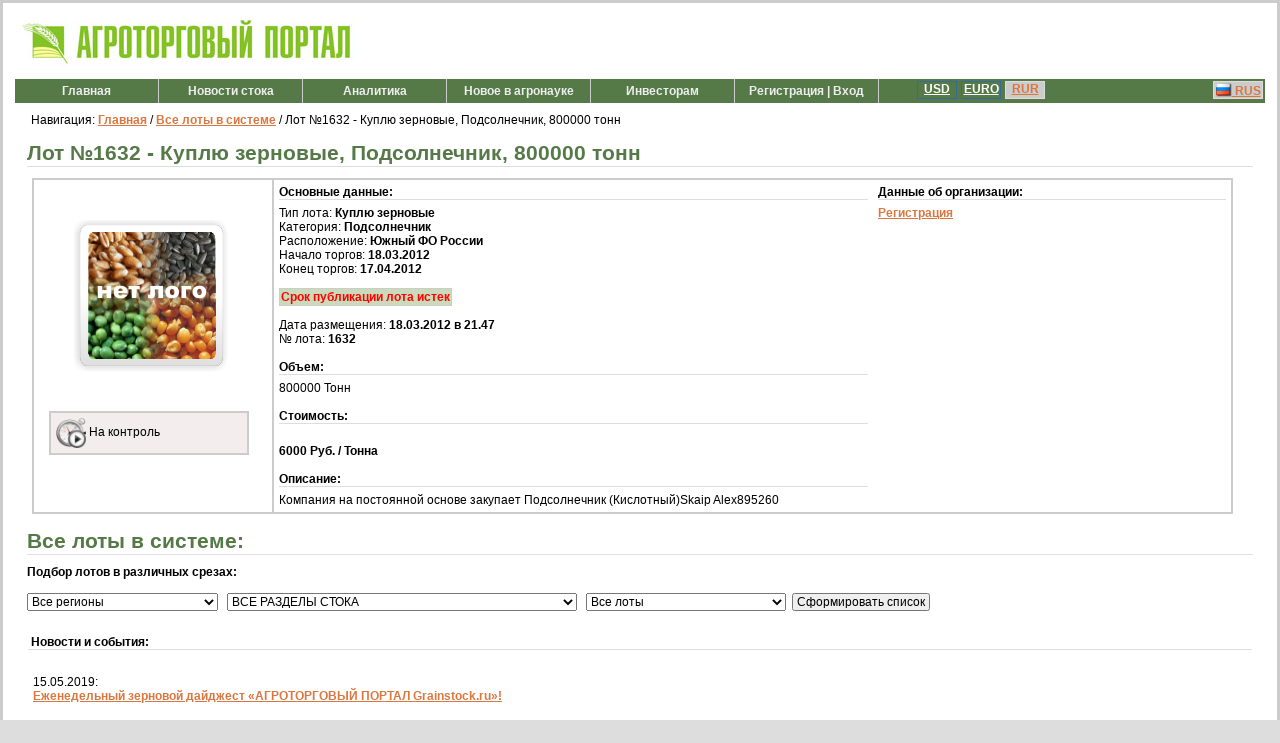

--- FILE ---
content_type: text/html; charset=utf-8
request_url: http://grainstock.ru/lot-1632-Kuplyu_zernovye_Podsolnechnik_800000_tonn.html
body_size: 5382
content:
<!DOCTYPE HTML PUBLIC "-//W3C//DTD HTML 4.01 Transitional//EN" "http://www.w3.org/TR/html4/loose.dtd">

<html xmlns="http://www.w3.org/1999/xhtml" xml:lang="en" lang="en">
<head>

<meta http-equiv="Content-Type" content="text/html; charset=utf-8" />
<meta name="robots" content="index, follow"/>
<meta name="keywords" content="Куплю зерновые, Подсолнечник, , "/>
<meta name="description" content="Компания на постоянной основе закупает Подсолнечник (Кислотный)Skaip Alex895260"/>
 
<link rel="shortcut icon" href="favicon.ico" />
<title>Лот №1632 - Куплю зерновые, Подсолнечник, 800000 тонн</title>
<link rel="stylesheet" href="css/style.css" type="text/css" media="screen" />
<link rel="stylesheet" href="css/print.css" type="text/css" media="print"/>
<link rel="stylesheet" href="css/tabs-buttons.css" type="text/css" media="screen" /><link href="resources/css/ext-all-gray.css" type="text/css" rel="stylesheet"><script type="text/javascript" src="js/bootstrap.js"></script><script type="text/javascript" src="js/core_forms.php"></script> <script type="text/javascript" src="js/ext-lang-ru.js"></script><link href="css/tinybox2.css" type="text/css" rel="stylesheet">
<script type="text/javascript" src="js/tinybox.js"></script></head>
<body ><script type="text/javascript" src="js/tool_box.js"></script><script type="text/javascript">
 
 function instructions(to_act){
 
 if(to_act==1){
   document.getElementById('video_help').style.display = 'none'; 
   document.getElementById('video_help_closed').style.display = 'inline'; 
 }
 if(to_act==2){
   document.getElementById('video_help').style.display = ''; 
   document.getElementById('video_help_closed').style.display = 'none';

 }
 
 setCookie_vv ('instr_view', to_act, 'Mon, 01-Jan-2201 00:00:00 GMT', '/')
 }

function back_call(to_act){

 if(to_act==1){
   document.getElementById('back_call').style.display = ''; 
 }
 
 if(to_act==2){
   document.getElementById('back_call').style.display = 'none'; 
 }

 }
 
function back_call_submit()
 {
cb_name='';
cb_phone='';
cb_err='';

cb_phone = document.getElementById('cb_phone').value; 
cb_name = document.getElementById('cb_name').value;


if(cb_phone==''){
cb_err=1;
}

if(cb_name==''){
cb_err=1;
}

if(!cb_err){
	return true;
	
	} else {
var newHTML = '<font color=red>Ошибка: Заполните оба поля</font>';
	document.getElementById('cb_err_case').innerHTML = newHTML;
	 return false;
	}

}

function setCookie_vv (name, value, expires, path, domain, secure) {
      document.cookie = name + "=" + escape(value) +
        ((expires) ? "; expires=" + expires : "") +
        ((path) ? "; path=" + path : "") +
        ((domain) ? "; domain=" + domain : "") +
        ((secure) ? "; secure" : "");
}




</script><div id="wrap">
<div id="header">
	<a href="index.php" title="На главную"><img src="images/egg_logo2.jpg"></a>
</div>

<div id="nav">
	<ul>
         <li><a href="index.php">Главная</a></li>
        <li><a href="news.html">Новости&nbsp;стока</a></li>

	    <li><a href="index.php?page=analytics">Аналитика</a></li>
		<li><a href="pages.html">Новое в агронауке</a></li>
		<li><a href="investors.html">Инвесторам</a></li><li id="reg_login-btn" style="cursor: url(cursors/koza.cur), pointer;"><a>Регистрация&nbsp;|&nbsp;Вход</a></li><li id="reg_login-btn2" style="display: none;">&nbsp;</li></ul>
    
  <div id="change_lang_set">  
   <a href="?lang=rus"><img src="images/lang/russian_mini.png" style="vertical-align: bottom;"> RUS</a>
</div>

  <div id="change_currency">  
  <a href="?currency=usd"> USD </a>
</div>
     
  <div id="change_currency">  
  <a href="?currency=euro"> EURO </a>
</div>
  
    <div id="change_currency_set">  
<a href="?currency=rur"> RUR </a>
</div> 
   
</div>

<div id="content"><div id="crumbs_block">Навигация: <a href="index.php">Главная</a> /  <a href="index.php?page=list_of_lots">Все лоты в системе</a>  / Лот №1632 - Куплю зерновые, Подсолнечник, 800000 тонн</div><h1>Лот №1632 - Куплю зерновые, Подсолнечник, 800000 тонн</h1>
<table style="margin: 1px 1px 1px 5px; padding: 1px 1px 1px 1px; vertical-align: top; align: left; width: 98%; border:2px solid #ccc;">
<tr>
<td  style="padding: 15px 15px 5px 15px; vertical-align: top; align: center; width: 20%; border:2px solid #ccc;"><img src="images/logo/00.png" style="vertical-align: top; align: center; width: 154px; cursor:pointer; margin: 25px;"  OnMouseOver="Tip('<img src=&quot;images/logo/00.png&quot; width=&quot;154&quot;>')"  onclick="TINY.box.show({image:'images/logo/00.png', boxid:'frameless', animate:true, height:152, width:154})">
<br>
<br /><div id="_BUTTON_favorite_add" style="width: 200px;"><p style="border:2px solid #ccc; cursor:pointer; background-color: #f3eded; padding: 5px 5px 5px 5px;" onclick="ext_no_auth_mess(); return false;"><img src="images/favorite_2.png" style="vertical-align: middle; align: center; width: 30px;"> На контроль</p></div><br />

</td>
<td  style="margin: 5px 5px 5px 5px; padding: 5px 5px 5px 5px; vertical-align: top; align: left; width: 50%">
<h2> Основные данные:</h2>

Тип лота: <b>Куплю зерновые</b><br>
Категория: <b> Подсолнечник</b><br>
Расположение: <b>Южный ФО России</b><br>
Начало торгов: <b>18.03.2012</b><br>
Конец торгов: <b>17.04.2012</b><br><br><font color=red><b style="border:1px solid #ccc; background-color: #cadaba; padding: 1px;">Срок публикации лота истек</b></font><br><br>
Дата размещения: <b>18.03.2012 в 21.47</b><br>

№ лота: <b>1632</b><br><br>
<h2>Объем:</h2>
800000 Тонн<br>
<br><h2>Стоимость:</h2><br><b>6000 Руб. / Тонна</b><br><br>
<h2>Описание:</h2>
Компания на постоянной основе закупает Подсолнечник (Кислотный)Skaip Alex895260<br></td>
<td  style="margin: 5px 5px 5px 5px; padding: 5px 5px 5px 5px; vertical-align: top; align: left; width: 30%"><h2>Данные об организации:</h2><a href=index.php?page=st_pages&id=100 target=_blank>Регистрация</a></td>
</tr>

</table>
<br><h1>Все лоты в системе:</h1><p><b>Подбор лотов в различных срезах:</b><br>&nbsp; <form action="index.php" method="post">
<input type="hidden" name="page" value="list_of_lots"><select name="region"><option value="">Все регионы</option><option value="10" >Москва</option><option value="20" >Дальневосточный ФО России</option><option value="30" >Приволжский ФО России</option><option value="40" >Северо-Западный ФО России</option><option value="50" >Сибирский ФО России</option><option value="60" >Уральский ФО России</option><option value="70" >Центральный ФО России</option><option value="80" >Южный ФО России</option><option value="90" >Северокавказский ФО России</option><option value="100" >БЕЛАРУСЬ</option><option value="110" >КАЗАХСТАН</option><option value="120" >Вне России</option></select>&nbsp;&nbsp;&nbsp;<select name="section" style="width: 350px;"><option value="">ВСЕ РАЗДЕЛЫ СТОКА</option><option value="10" >Бобы</option><option value="1010" >&nbsp;&nbsp;- Бобы / Арахис</option><option value="1020" >&nbsp;&nbsp;- Бобы / Вику</option><option value="1030" >&nbsp;&nbsp;- Бобы / Кормовые бобы</option><option value="1040" >&nbsp;&nbsp;- Бобы / Люпин</option><option value="1050" >&nbsp;&nbsp;- Бобы / Нут</option><option value="1060" >&nbsp;&nbsp;- Бобы / Чину</option><option value="20" >Горох</option><option value="2010" >&nbsp;&nbsp;- Горох / 1 класс</option><option value="2020" >&nbsp;&nbsp;- Горох / 2 класс</option><option value="2030" >&nbsp;&nbsp;- Горох / 3 класс</option><option value="30" >Горчица</option><option value="40" >Гречиха</option><option value="4010" >&nbsp;&nbsp;- Гречиха / 1 класс</option><option value="4020" >&nbsp;&nbsp;- Гречиха / 2 класс</option><option value="4030" >&nbsp;&nbsp;- Гречиха / 3 класс</option><option value="50" >Клещевина</option><option value="60" >Кукуруза</option><option value="6010" >&nbsp;&nbsp;- Кукуруза / 1 класс</option><option value="6020" >&nbsp;&nbsp;- Кукуруза / 2 класс</option><option value="6030" >&nbsp;&nbsp;- Кукуруза / 3 класс</option><option value="70" >Кунжут</option><option value="80" >Лен</option><option value="90" >Овес</option><option value="9010" >&nbsp;&nbsp;- Овес / 1 класс</option><option value="9020" >&nbsp;&nbsp;- Овес / 2 класс</option><option value="9030" >&nbsp;&nbsp;- Овес / 3 класс</option><option value="9040" >&nbsp;&nbsp;- Овес / 4 класс</option><option value="100" >Подсолнечник</option><option value="110" >Просо</option><option value="11010" >&nbsp;&nbsp;- Просо / 1 класс</option><option value="11020" >&nbsp;&nbsp;- Просо / 2 класс</option><option value="11030" >&nbsp;&nbsp;- Просо / 3 класс</option><option value="120" >Пшеница</option><option value="12010" >&nbsp;&nbsp;- Пшеница / 1 класс</option><option value="12020" >&nbsp;&nbsp;- Пшеница / 2 класс</option><option value="12030" >&nbsp;&nbsp;- Пшеница / 3 класс</option><option value="12040" >&nbsp;&nbsp;- Пшеница / 4 класс</option><option value="12050" >&nbsp;&nbsp;- Пшеница / 5 класс</option><option value="130" >Рапс</option><option value="140" >Рис</option><option value="14010" >&nbsp;&nbsp;- Рис / 1 класс</option><option value="14020" >&nbsp;&nbsp;- Рис / 2 класс</option><option value="14030" >&nbsp;&nbsp;- Рис / 3 класс</option><option value="14040" >&nbsp;&nbsp;- Рис / 4 класс</option><option value="150" >Рожь</option><option value="15010" >&nbsp;&nbsp;- Рожь / 1 класс</option><option value="15020" >&nbsp;&nbsp;- Рожь / 2 класс</option><option value="15030" >&nbsp;&nbsp;- Рожь / 3 класс</option><option value="15040" >&nbsp;&nbsp;- Рожь / 4 класс</option><option value="160" >Соя</option><option value="170" >Фасоль</option><option value="180" >Чечевица</option><option value="190" >Ячмень</option><option value="19010" >&nbsp;&nbsp;- Ячмень / 1 класс</option><option value="19020" >&nbsp;&nbsp;- Ячмень / 2 класс</option><option value="200" >Ячмень пивоваренный</option></select>&nbsp;&nbsp;&nbsp;<select name="sdelka" style="width: 200px;"><option value="">Все лоты</option><option value="100" >Только продажа(хотят продать)</option><option value="200" >Только закупка(хотят купить)</option></select>&nbsp;&nbsp;<input type="submit" name="submit" value="&nbsp;Сформировать список&nbsp;"></form></p><br><div id="stock_tabs_news">

<div class="news_block">
<h2>&nbsp;Новости и события:</h2><br><div style=" margin: 3px; padding: 2px;"> 
	15.05.2019:<br>
		<a href="news-3-Ezhenedelnyj_zernovoj_dajdzhest_AGROTORGOVYJ_PORTAL__Grainstockru.html">Еженедельный зерновой дайджест «АГРОТОРГОВЫЙ ПОРТАЛ  Grainstock.ru»!</a> 
	<br>
	</div><br>
</div><script type="text/javascript">


 function printpage()
   {
 document.getElementById('nav').style.display = 'none'; 
 document.getElementById('about_user').style.display = 'none';
 document.getElementById('nav_right').style.display = 'none';  
 document.getElementById('footer').style.display = 'none'; 
   }
   
  function printpage_cancel()
   {  
 document.getElementById('nav').style.display = ''; 
 document.getElementById('about_user').style.display = ''; 
 document.getElementById('nav_right').style.display = '';  
 document.getElementById('footer').style.display = ''; ; 
 
   }  
   
</script><div id="print_block" onclick="TINY.box.show({html:'<img src=\'images/print_printer.png\' style=\'height: 20px; width: 20px; cursor:pointer;\' border=0> <b onclick=\'window.print()\' style=\'cursor:pointer;\'>Отправить на принтер</b> ',width:200,height:50,topsplit:2,opacity:0,openjs:function(){printpage()},closejs:function(){printpage_cancel()}})">Версия для печати<img src="images/print_printer.png" style="height: 20px; width: 20px;" border=0></div>&nbsp;<br>&nbsp;<br>&nbsp;<br><div id="nav_right">
	<ul>
	    <li><a href="index.php?page=st_pages&id=100">Возможности&nbsp;системы</a></li>
        <li><a href="index.php?page=st_pages&id=101">Сотрудничество</a></li>
        <li><a href="index.php?page=st_pages&id=102">Размещение&nbsp;рекламы</a></li>
		<li><a href="index.php?page=company_list">Каталог&nbsp;организаций</a></li>
		<li><a href="index.php?page=list_of_lots&ttl=Vsenbsplotynbspvnbspsisteme">Все&nbsp;лоты&nbsp;в&nbsp;системе</a></li>
		<li><a href="index.php?page=st_pages&id=104">Документы</a></li>
		<li><a href="index.php?page=st_pages&id=103">Контакты</a></li>
		
	</ul>
</div></div>
</div><div id="footer">&copy; 2011 - 2026 <a href="http://grainstock.ru">grainstock.ru - Агроторговый портал</a>&nbsp;&nbsp;&nbsp;&nbsp;<a href="index.php?page=site_map">Карта&nbsp;сайта</a>&nbsp;&nbsp;&nbsp;&nbsp;<a href="https://agro.broker/">АgroBroker</a><br><br> <!--LiveInternet counter--><script type="text/javascript"><!--
document.write("<a href='http://www.liveinternet.ru/click' "+
"target=_blank><img src='//counter.yadro.ru/hit?t41.6;r"+
escape(document.referrer)+((typeof(screen)=="undefined")?"":
";s"+screen.width+"*"+screen.height+"*"+(screen.colorDepth?
screen.colorDepth:screen.pixelDepth))+";u"+escape(document.URL)+
";"+Math.random()+
"' alt='' title='LiveInternet' "+
"border='0' width='31' height='31' style='background: #EAE9E7;'><\/a>")
//--></script><!--/LiveInternet-->
<!-- Yandex.Metrika informer -->
<a href="http://metrika.yandex.ru/stat/?id=11224966&amp;from=informer"
target="_blank" rel="nofollow"><img src="//bs.yandex.ru/informer/11224966/3_0_FFC520FF_FFA500FF_0_pageviews"
style="width:88px; height:31px; border:0; background: #EAE9E7;" alt="Яндекс.Метрика" title="Яндекс.Метрика: данные за сегодня (просмотры, визиты и уникальные посетители)" onclick="try{Ya.Metrika.informer({i:this,id:11224966,type:0,lang:'ru'});return false}catch(e){}"/></a>
<!-- /Yandex.Metrika informer -->

<!-- Yandex.Metrika counter -->
<div style="display:none;"><script type="text/javascript">
(function(w, c) {
    (w[c] = w[c] || []).push(function() {
        try {
            w.yaCounter11224966 = new Ya.Metrika({id:11224966, enableAll: true});
        }
        catch(e) { }
    });
})(window, "yandex_metrika_callbacks");
</script></div>
<script src="//mc.yandex.ru/metrika/watch.js" type="text/javascript" defer="defer"></script>
<noscript><div><img src="//mc.yandex.ru/watch/11224966" style="position:absolute; left:-9999px; background: #EAE9E7;" alt="" /></div></noscript>
<!-- /Yandex.Metrika counter --><br>&nbsp;
</div><div id="_LOADER">&nbsp;</div></body>
</html>

--- FILE ---
content_type: text/css
request_url: http://grainstock.ru/resources/css/ext-all-gray.css
body_size: 22610
content:
html,body,div,dl,dt,dd,ul,ol,li,h1,h2,h3,h4,h5,h6,pre,code,form,fieldset,legend,input,textarea,p,blockquote,th,td{margin:0;padding:0}table{border-collapse:collapse;border-spacing:0}fieldset,img{border:0}address,caption,cite,code,dfn,em,strong,th,var{font-style:normal;font-weight:normal}li{list-style:none}caption,th{text-align:left}h1,h2,h3,h4,h5,h6{font-size:100%}q:before,q:after{content:""}abbr,acronym{border:0;font-variant:normal}sup{vertical-align:text-top}sub{vertical-align:text-bottom}input,textarea,select{font-family:inherit;font-size:inherit;font-weight:inherit}*:focus{outline:none}.x-border-box .x-reset,.x-border-box .x-reset *{box-sizing:border-box;-moz-box-sizing:border-box;-ms-box-sizing:border-box;-webkit-box-sizing:border-box}.x-body{color:black;font-size:12px;font-family:tahoma, arial, verdana, sans-serif}.x-clear{overflow:hidden;clear:both;height:0;width:0;font-size:0;line-height:0}.x-layer{position:absolute;overflow:hidden;zoom:1}.x-shim{position:absolute;left:0;top:0;overflow:hidden;-ms-filter:"progid:DXImageTransform.Microsoft.Alpha(Opacity=0)";filter:progid:DXImageTransform.Microsoft.Alpha(Opacity=0);opacity:0}.x-hide-display{display:none !important}.x-hide-visibility{visibility:hidden !important}.x-item-disabled{-ms-filter:"progid:DXImageTransform.Microsoft.Alpha(Opacity=40)";filter:progid:DXImageTransform.Microsoft.Alpha(Opacity=40);opacity:0.4}.x-ie6 .x-item-disabled{filter:none}.x-hidden,.x-hide-offsets{display:block !important;position:absolute !important;left:-10000px !important;top:-10000px !important}.x-hide-nosize{height:0 !important;width:0 !important}.x-masked-relative{position:relative}.x-ie6 .x-masked select,.x-ie6.x-body-masked select{visibility:hidden !important}.x-css-shadow{position:absolute;-moz-border-radius:5px 5px;-webkit-border-radius:5px 5px;-o-border-radius:5px 5px;-ms-border-radius:5px 5px;-khtml-border-radius:5px 5px;border-radius:5px 5px}.x-ie-shadow{background-color:#777;display:none;position:absolute;overflow:hidden;zoom:1}.x-frame-shadow{display:none;position:absolute;overflow:hidden}.x-frame-shadow *{overflow:hidden}.x-frame-shadow *{padding:0;border:0;margin:0;clear:none;zoom:1}.x-frame-shadow .xstc,.x-frame-shadow .xsbc{height:6px;float:left}.x-frame-shadow .xsc{width:100%}.x-frame-shadow .xsml{background:transparent repeat-y 0 0}.x-frame-shadow .xsmr{background:transparent repeat-y -6px 0}.x-frame-shadow .xstl{background:transparent no-repeat 0 0}.x-frame-shadow .xstc{background:transparent repeat-x 0 -30px}.x-frame-shadow .xstr{background:transparent repeat-x 0 -18px}.x-frame-shadow .xsbl{background:transparent no-repeat 0 -12px}.x-frame-shadow .xsbc{background:transparent repeat-x 0 -36px}.x-frame-shadow .xsbr{background:transparent repeat-x 0 -6px}.x-frame-shadow .xstl,.x-frame-shadow .xstc,.x-frame-shadow .xstr,.x-frame-shadow .xsbl,.x-frame-shadow .xsbc,.x-frame-shadow .xsbr{width:6px;height:6px;float:left;background-image:url('../../resources/themes/images/gray/shared/shadow.png')}.x-frame-shadow .xsml,.x-frame-shadow .xsmr{width:6px;float:left;height:100%;background-image:url('../../resources/themes/images/gray/shared/shadow-lr.png')}.x-frame-shadow .xsmc{float:left;height:100%;background-image:url('../../resources/themes/images/gray/shared/shadow-c.png')}.x-frame-shadow .xst,.x-frame-shadow .xsb{height:6px;overflow:hidden;width:100%}.x-box-tl{background:transparent no-repeat 0 0;zoom:1}.x-box-tc{height:8px;background:transparent repeat-x 0 0;overflow:hidden}.x-box-tr{background:transparent no-repeat right -8px}.x-box-ml{background:transparent repeat-y 0;padding-left:4px;overflow:hidden;zoom:1}.x-box-mc{background:repeat-x 0 -16px;padding:4px 10px}.x-box-mc h3{margin:0 0 4px 0;zoom:1}.x-box-mr{background:transparent repeat-y right;padding-right:4px;overflow:hidden}.x-box-bl{background:transparent no-repeat 0 -16px;zoom:1}.x-box-bc{background:transparent repeat-x 0 -8px;height:8px;overflow:hidden}.x-box-br{background:transparent no-repeat right -24px}.x-box-tl,.x-box-bl{padding-left:8px;overflow:hidden}.x-box-tr,.x-box-br{padding-right:8px;overflow:hidden}.x-box-tl{background-image:url('../../resources/themes/images/gray/box/corners.gif')}.x-box-tc{background-image:url('../../resources/themes/images/gray/box/tb.gif')}.x-box-tr{background-image:url('../../resources/themes/images/gray/box/corners.gif')}.x-box-ml{background-image:url('../../resources/themes/images/gray/box/l.gif')}.x-box-mc{background-color:#eee;background-image:url('../../resources/themes/images/gray/box/tb.gif');font-family:"Myriad Pro","Myriad Web","Tahoma","Helvetica","Arial",sans-serif;color:#393939;font-size:15px}.x-box-mc h3{font-size:18px;font-weight:bold}.x-box-mr{background-image:url('../../resources/themes/images/gray/box/r.gif')}.x-box-bl{background-image:url('../../resources/themes/images/gray/box/corners.gif')}.x-box-bc{background-image:url('../../resources/themes/images/gray/box/tb.gif')}.x-box-br{background-image:url('../../resources/themes/images/gray/box/corners.gif')}.x-box-blue .x-box-bl,.x-box-blue .x-box-br,.x-box-blue .x-box-tl,.x-box-blue .x-box-tr{background-image:url('../../resources/themes/images/gray/box/corners-blue.gif')}.x-box-blue .x-box-bc,.x-box-blue .x-box-mc,.x-box-blue .x-box-tc{background-image:url('../../resources/themes/images/gray/box/tb-blue.gif')}.x-box-blue .x-box-mc{background-color:#c3daf9}.x-box-blue .x-box-mc h3{color:#17385b}.x-box-blue .x-box-ml{background-image:url('../../resources/themes/images/gray/box/l-blue.gif')}.x-box-blue .x-box-mr{background-image:url('../../resources/themes/images/gray/box/r-blue.gif')}.x-focus-element{position:absolute;top:-10px;left:-10px;width:0px;height:0px}.x-focus-frame{position:absolute;left:0px;top:0px;z-index:100000000;width:0px;height:0px}.x-focus-frame-top,.x-focus-frame-bottom,.x-focus-frame-left,.x-focus-frame-right{position:absolute;top:0px;left:0px}.x-focus-frame-top,.x-focus-frame-bottom{border-top:solid 2px #15428b;height:2px}.x-focus-frame-left,.x-focus-frame-right{border-left:solid 2px #15428b;width:2px}.x-mask{z-index:100;position:absolute;top:0;left:0;-ms-filter:"progid:DXImageTransform.Microsoft.Alpha(Opacity=50)";filter:progid:DXImageTransform.Microsoft.Alpha(Opacity=50);opacity:0.5;width:100%;height:100%;zoom:1;background:#cccccc}.x-mask-msg{z-index:20001;position:absolute;top:0;left:0;padding:2px;border:1px solid;border-color:#d0d0d0;background-image:none;background-color:#e0e0e0}.x-mask-msg div{padding:5px 10px 5px 25px;background-image:url('../../resources/themes/images/gray/grid/loading.gif');background-repeat:no-repeat;background-position:5px center;cursor:wait;border:1px solid #b3b3b3;background-color:#eeeeee;color:#222222;font:normal 11px tahoma, arial, verdana, sans-serif}.x-boundlist{border-width:1px;border-style:solid;border-color:#b5b8c8;background:white}.x-boundlist .x-toolbar{border-width:1px 0 0 0}.x-boundlist-item{padding:2px;-moz-user-select:none;-khtml-user-select:none;-webkit-user-select:ignore;cursor:default;cursor:pointer;cursor:hand;position:relative;border-width:1px;border-style:dotted;border-color:white}.x-boundlist-selected{background:#d3d3d3;border-color:#b3abaa}.x-boundlist-item-over{background:#e0e0e0;border-color:#bfb8b8}.x-boundlist-floating{border-top-width:0}.x-boundlist-above{border-top-width:1px;border-bottom-width:1px}.x-btn{display:inline-block;zoom:1;*display:inline;position:relative;cursor:pointer;cursor:hand;white-space:nowrap;vertical-align:middle;background-repeat:no-repeat}.x-btn *{cursor:pointer;cursor:hand}.x-btn em{background-repeat:no-repeat}.x-btn em a{text-decoration:none;display:inline-block;color:inherit}.x-btn button{margin:0;padding:0;border:0;width:auto;background:none;outline:0 none;overflow:hidden;vertical-align:bottom;-webkit-appearance:none}.x-btn button::-moz-focus-inner{border:0;padding:0}.x-btn .x-btn-inner{display:block;white-space:nowrap;text-align:center;background-color:transparent;background-repeat:no-repeat;background-position:left center}.x-btn-disabled{-ms-filter:"progid:DXImageTransform.Microsoft.Alpha(Opacity=100)";filter:progid:DXImageTransform.Microsoft.Alpha(Opacity=100);opacity:1}.x-btn-disabled span{-ms-filter:"progid:DXImageTransform.Microsoft.Alpha(Opacity=50)";filter:progid:DXImageTransform.Microsoft.Alpha(Opacity=50);opacity:0.5}.x-ie6 .x-btn-disabled span,.x-ie7 .x-btn-disabled span{filter:none}.x-ie7 .x-btn-disabled,.x-ie8 .x-btn-disabled{filter:none}.x-ie6 .x-btn-disabled .x-btn-icon,.x-ie7 .x-btn-disabled .x-btn-icon,.x-ie8 .x-btn-disabled .x-btn-icon{-ms-filter:"progid:DXImageTransform.Microsoft.Alpha(Opacity=60)";filter:progid:DXImageTransform.Microsoft.Alpha(Opacity=60);opacity:0.6}* html .x-ie .x-btn button{width:1px}.x-ie .x-btn button{overflow-x:visible;vertical-align:baseline}.x-strict .x-ie6 .x-btn .x-frame-mc,.x-strict .x-ie7 .x-btn .x-frame-mc{height:100%}.x-nbr .x-btn .x-frame-mc{vertical-align:middle;white-space:nowrap;text-align:center;cursor:pointer}.x-btn-icon-text-left .x-btn-icon{background-position:left center}.x-btn-icon-text-right .x-btn-icon{background-position:right center}.x-btn-icon-text-top .x-btn-icon{background-position:center top}.x-btn-icon-text-bottom .x-btn-icon{background-position:center bottom}.x-btn button,.x-btn a{position:relative}.x-btn button .x-btn-icon,.x-btn a .x-btn-icon{position:absolute;background-repeat:no-repeat}.x-btn-arrow-right{background:transparent no-repeat right center;padding-right:12px}.x-btn-arrow-right .x-btn-inner{padding-right:0 !important}.x-toolbar .x-btn-arrow-right{padding-right:12px}.x-btn-arrow-bottom{background:transparent no-repeat center bottom;padding-bottom:12px}.x-btn-arrow{background-image:url('../../resources/themes/images/gray/button/arrow.gif');display:block}.x-btn-split-right,.x-btn-over .x-btn-split-right{background:transparent no-repeat right center;background-image:url('../../resources/themes/images/gray/button/s-arrow.gif');padding-right:14px !important}.x-btn-split-bottom,.x-btn-over .x-btn-split-bottom{background:transparent no-repeat center bottom;background-image:url('../../resources/themes/images/gray/button/s-arrow-b.gif');padding-bottom:14px}.x-toolbar .x-btn-split-right{background-image:url('../../resources/themes/images/gray/button/s-arrow-noline.gif');padding-right:12px !important}.x-toolbar .x-btn-split-bottom{background-image:url('../../resources/themes/images/gray/button/s-arrow-b-noline.gif')}.x-btn-split{display:block}.x-item-disabled,.x-item-disabled *{cursor:default}.x-cycle-fixed-width .x-btn-inner{text-align:inherit}.x-btn-over .x-btn-split-right{background-image:url('../../resources/themes/images/gray/button/s-arrow-o.gif')}.x-btn-over .x-btn-split-bottom{background-image:url('../../resources/themes/images/gray/button/s-arrow-bo.gif')}.x-btn-default-small{border-color:#bbbbbb}.x-btn-default-small{-moz-border-radius:3px;-webkit-border-radius:3px;-o-border-radius:3px;-ms-border-radius:3px;-khtml-border-radius:3px;border-radius:3px;padding:2px 2px 2px 2px;border-width:1px;border-style:solid;background-image:none;background-color:#f8f8f8;background-image:-webkit-gradient(linear, 50% 0%, 50% 100%, color-stop(0%, #ffffff), color-stop(100%, #eeeeee));background-image:-moz-linear-gradient(top, #ffffff,#eeeeee);background-image:linear-gradient(top, #ffffff,#eeeeee)}.x-nlg .x-btn-default-small-mc{background-image:url('../../resources/themes/images/gray/btn/btn-default-small-bg.gif');background-color:#f8f8f8}.x-nbr .x-btn-default-small{padding:0 !important;border-width:0 !important;-moz-border-radius:0px;-webkit-border-radius:0px;-o-border-radius:0px;-ms-border-radius:0px;-khtml-border-radius:0px;border-radius:0px;background-color:transparent;background-position:1100303px 1000303px}.x-nbr .x-btn-default-small-tl,.x-nbr .x-btn-default-small-bl,.x-nbr .x-btn-default-small-tr,.x-nbr .x-btn-default-small-br,.x-nbr .x-btn-default-small-tc,.x-nbr .x-btn-default-small-bc,.x-nbr .x-btn-default-small-ml,.x-nbr .x-btn-default-small-mr{zoom:1;background-image:url('../../resources/themes/images/gray/btn/btn-default-small-corners.gif')}.x-nbr .x-btn-default-small-ml,.x-nbr .x-btn-default-small-mr{zoom:1;background-image:url('../../resources/themes/images/gray/btn/btn-default-small-sides.gif');background-position:0 0}.x-nbr .x-btn-default-small-mc{padding:0 0 0 0}.x-btn-default-small .x-btn-inner{font-size:11px;font-weight:normal;font-family:tahoma, arial, verdana, sans-serif;color:#333333;background-repeat:no-repeat;padding:0 4px}.x-btn-default-small-icon button,.x-btn-default-small-icon .x-btn-inner,.x-btn-default-small-noicon button,.x-btn-default-small-noicon .x-btn-inner{height:16px;line-height:16px}.x-btn-default-small-icon button{padding:0;width:16px !important;height:16px}.x-btn-default-small-icon .x-btn-icon{width:16px;height:16px;top:0;left:0;bottom:0;right:0}.x-btn-default-small-icon-text-left button{height:16px}.x-btn-default-small-icon-text-left .x-btn-inner{height:16px;line-height:16px;padding-left:20px}.x-btn-default-small-icon-text-left .x-btn-icon{width:16px;height:auto;top:0;left:0;bottom:0;right:auto}.x-ie6 .x-btn-default-small-icon-text-left .x-btn-icon,.x-quirks .x-btn-default-small-icon-text-left .x-btn-icon{height:16px}.x-btn-default-small-icon-text-right button{height:16px}.x-btn-default-small-icon-text-right .x-btn-inner{height:16px;line-height:16px;padding-right:20px !important}.x-btn-default-small-icon-text-right .x-btn-icon{width:16px;height:auto;top:0;left:auto;bottom:0;right:0}.x-ie6 .x-btn-default-small-icon-text-right .x-btn-icon,.x-quirks .x-btn-default-small-icon-text-right .x-btn-icon{height:16px}.x-btn-default-small-icon-text-top .x-btn-inner{padding-top:20px}.x-btn-default-small-icon-text-top .x-btn-icon{width:auto;height:16px;top:0;left:0;bottom:auto;right:0}.x-ie6 .x-btn-default-small-icon-text-top .x-btn-icon,.x-quirks .x-btn-default-small-icon-text-top .x-btn-icon{width:16px}.x-btn-default-small-icon-text-bottom .x-btn-inner{padding-bottom:20px}.x-btn-default-small-icon-text-bottom .x-btn-icon{width:auto;height:16px;top:auto;left:0;bottom:0;right:0}.x-ie6 .x-btn-default-small-icon-text-bottom .x-btn-icon,.x-quirks .x-btn-default-small-icon-text-bottom .x-btn-icon{width:16px}.x-btn-default-small-over{border-color:#9d9d9d;background-image:none;background-color:#f3f3f3;background-image:-webkit-gradient(linear, 50% 0%, 50% 100%, color-stop(0%, #fbfbfb), color-stop(100%, #e9e9e9));background-image:-moz-linear-gradient(top, #fbfbfb,#e9e9e9);background-image:linear-gradient(top, #fbfbfb,#e9e9e9)}.x-btn-default-small-focus{border-color:#9d9d9d;background-image:none;background-color:#f3f3f3;background-image:-webkit-gradient(linear, 50% 0%, 50% 100%, color-stop(0%, #fbfbfb), color-stop(100%, #e9e9e9));background-image:-moz-linear-gradient(top, #fbfbfb,#e9e9e9);background-image:linear-gradient(top, #fbfbfb,#e9e9e9)}.x-btn-default-small-menu-active,.x-btn-default-small-pressed{border-color:#9d9d9d;background-image:none;background-color:#d6d6d6;background-image:-webkit-gradient(linear, 50% 0%, 50% 100%, color-stop(0%, #c7c7c7), color-stop(100%, #e0e0e0));background-image:-moz-linear-gradient(top, #c7c7c7,#e0e0e0);background-image:linear-gradient(top, #c7c7c7,#e0e0e0)}.x-btn-default-small-disabled{border-color:#d7d7d7;background-image:none;background-color:#ececec;background-image:-webkit-gradient(linear, 50% 0%, 50% 100%, color-stop(0%, #f4f4f4), color-stop(100%, #e2e2e2));background-image:-moz-linear-gradient(top, #f4f4f4,#e2e2e2);background-image:linear-gradient(top, #f4f4f4,#e2e2e2)}.x-btn-default-small-disabled .x-btn-inner{color:#333333 !important}.x-ie .x-btn-default-small-disabled .x-btn-inner{color:#595959 !important}.x-ie6 .x-btn-default-small-disabled .x-btn-inner{color:#8c8c8c !important}.x-nbr .x-btn-default-small-over .x-frame-tl,.x-nbr .x-btn-default-small-over .x-frame-bl,.x-nbr .x-btn-default-small-over .x-frame-tr,.x-nbr .x-btn-default-small-over .x-frame-br,.x-nbr .x-btn-default-small-over .x-frame-tc,.x-nbr .x-btn-default-small-over .x-frame-bc{background-image:url('../../resources/themes/images/gray/btn/btn-default-small-over-corners.gif')}.x-nbr .x-btn-default-small-over .x-frame-ml,.x-nbr .x-btn-default-small-over .x-frame-mr{background-image:url('../../resources/themes/images/gray/btn/btn-default-small-over-sides.gif')}.x-nbr .x-btn-default-small-over .x-frame-mc{background-color:#f3f3f3;background-image:url('../../resources/themes/images/gray/btn/btn-default-small-over-bg.gif')}.x-nbr .x-btn-default-small-focus .x-frame-tl,.x-nbr .x-btn-default-small-focus .x-frame-bl,.x-nbr .x-btn-default-small-focus .x-frame-tr,.x-nbr .x-btn-default-small-focus .x-frame-br,.x-nbr .x-btn-default-small-focus .x-frame-tc,.x-nbr .x-btn-default-small-focus .x-frame-bc{background-image:url('../../resources/themes/images/gray/btn/btn-default-small-focus-corners.gif')}.x-nbr .x-btn-default-small-focus .x-frame-ml,.x-nbr .x-btn-default-small-focus .x-frame-mr{background-image:url('../../resources/themes/images/gray/btn/btn-default-small-focus-sides.gif')}.x-nbr .x-btn-default-small-focus .x-frame-mc{background-color:#f3f3f3;background-image:url('../../resources/themes/images/gray/btn/btn-default-small-focus-bg.gif')}.x-nbr .x-btn-default-small-menu-active .x-frame-tl,.x-nbr .x-btn-default-small-menu-active .x-frame-bl,.x-nbr .x-btn-default-small-menu-active .x-frame-tr,.x-nbr .x-btn-default-small-menu-active .x-frame-br,.x-nbr .x-btn-default-small-menu-active .x-frame-tc,.x-nbr .x-btn-default-small-menu-active .x-frame-bc,.x-nbr .x-btn-default-small-pressed .x-frame-tl,.x-nbr .x-btn-default-small-pressed .x-frame-bl,.x-nbr .x-btn-default-small-pressed .x-frame-tr,.x-nbr .x-btn-default-small-pressed .x-frame-br,.x-nbr .x-btn-default-small-pressed .x-frame-tc,.x-nbr .x-btn-default-small-pressed .x-frame-bc{background-image:url('../../resources/themes/images/gray/btn/btn-default-small-pressed-corners.gif')}.x-nbr .x-btn-default-small-menu-active .x-frame-ml,.x-nbr .x-btn-default-small-menu-active .x-frame-mr,.x-nbr .x-btn-default-small-pressed .x-frame-ml,.x-nbr .x-btn-default-small-pressed .x-frame-mr{background-image:url('../../resources/themes/images/gray/btn/btn-default-small-pressed-sides.gif')}.x-nbr .x-btn-default-small-menu-active .x-frame-mc,.x-nbr .x-btn-default-small-pressed .x-frame-mc{background-color:#d6d6d6;background-image:url('../../resources/themes/images/gray/btn/btn-default-small-pressed-bg.gif')}.x-nbr .x-btn-default-small-disabled .x-frame-tl,.x-nbr .x-btn-default-small-disabled .x-frame-bl,.x-nbr .x-btn-default-small-disabled .x-frame-tr,.x-nbr .x-btn-default-small-disabled .x-frame-br,.x-nbr .x-btn-default-small-disabled .x-frame-tc,.x-nbr .x-btn-default-small-disabled .x-frame-bc{background-image:url('../../resources/themes/images/gray/btn/btn-default-small-disabled-corners.gif')}.x-nbr .x-btn-default-small-disabled .x-frame-ml,.x-nbr .x-btn-default-small-disabled .x-frame-mr{background-image:url('../../resources/themes/images/gray/btn/btn-default-small-disabled-sides.gif')}.x-nbr .x-btn-default-small-disabled .x-frame-mc{background-color:#ececec;background-image:url('../../resources/themes/images/gray/btn/btn-default-small-disabled-bg.gif')}.x-nlg .x-btn-default-small{background-repeat:repeat-x;background-image:url('../../resources/themes/images/gray/btn/btn-default-small-bg.gif')}.x-nlg .x-btn-default-small-over{background-repeat:repeat-x;background-image:url('../../resources/themes/images/gray/btn/btn-default-small-over-bg.gif')}.x-nlg .x-btn-default-small-focus{background-repeat:repeat-x;background-image:url('../../resources/themes/images/gray/btn/btn-default-small-focus-bg.gif')}.x-nlg .x-btn-default-small-menu-active,.x-nlg .x-btn-default-small-pressed{background-repeat:repeat-x;background-image:url('../../resources/themes/images/gray/btn/btn-default-small-pressed-bg.gif')}.x-nlg .x-btn-default-small-disabled{background-repeat:repeat-x;background-image:url('../../resources/themes/images/gray/btn/btn-default-small-disabled-bg.gif')}.x-btn-default-medium{border-color:#bbbbbb}.x-btn-default-medium{-moz-border-radius:3px;-webkit-border-radius:3px;-o-border-radius:3px;-ms-border-radius:3px;-khtml-border-radius:3px;border-radius:3px;padding:3px 3px 3px 3px;border-width:1px;border-style:solid;background-image:none;background-color:#f8f8f8;background-image:-webkit-gradient(linear, 50% 0%, 50% 100%, color-stop(0%, #ffffff), color-stop(100%, #eeeeee));background-image:-moz-linear-gradient(top, #ffffff,#eeeeee);background-image:linear-gradient(top, #ffffff,#eeeeee)}.x-nlg .x-btn-default-medium-mc{background-image:url('../../resources/themes/images/gray/btn/btn-default-medium-bg.gif');background-color:#f8f8f8}.x-nbr .x-btn-default-medium{padding:0 !important;border-width:0 !important;-moz-border-radius:0px;-webkit-border-radius:0px;-o-border-radius:0px;-ms-border-radius:0px;-khtml-border-radius:0px;border-radius:0px;background-color:transparent;background-position:1100303px 1000303px}.x-nbr .x-btn-default-medium-tl,.x-nbr .x-btn-default-medium-bl,.x-nbr .x-btn-default-medium-tr,.x-nbr .x-btn-default-medium-br,.x-nbr .x-btn-default-medium-tc,.x-nbr .x-btn-default-medium-bc,.x-nbr .x-btn-default-medium-ml,.x-nbr .x-btn-default-medium-mr{zoom:1;background-image:url('../../resources/themes/images/gray/btn/btn-default-medium-corners.gif')}.x-nbr .x-btn-default-medium-ml,.x-nbr .x-btn-default-medium-mr{zoom:1;background-image:url('../../resources/themes/images/gray/btn/btn-default-medium-sides.gif');background-position:0 0}.x-nbr .x-btn-default-medium-mc{padding:0px 0px 0px 0px}.x-btn-default-medium .x-btn-inner{font-size:11px;font-weight:normal;font-family:tahoma, arial, verdana, sans-serif;color:#333333;background-repeat:no-repeat;padding:0 3px}.x-btn-default-medium-icon button,.x-btn-default-medium-icon .x-btn-inner,.x-btn-default-medium-noicon button,.x-btn-default-medium-noicon .x-btn-inner{height:24px;line-height:24px}.x-btn-default-medium-icon button{padding:0;width:24px !important;height:24px}.x-btn-default-medium-icon .x-btn-icon{width:24px;height:24px;top:0;left:0;bottom:0;right:0}.x-btn-default-medium-icon-text-left button{height:24px}.x-btn-default-medium-icon-text-left .x-btn-inner{height:24px;line-height:24px;padding-left:28px}.x-btn-default-medium-icon-text-left .x-btn-icon{width:24px;height:auto;top:0;left:0;bottom:0;right:auto}.x-ie6 .x-btn-default-medium-icon-text-left .x-btn-icon,.x-quirks .x-btn-default-medium-icon-text-left .x-btn-icon{height:24px}.x-btn-default-medium-icon-text-right button{height:24px}.x-btn-default-medium-icon-text-right .x-btn-inner{height:24px;line-height:24px;padding-right:28px !important}.x-btn-default-medium-icon-text-right .x-btn-icon{width:24px;height:auto;top:0;left:auto;bottom:0;right:0}.x-ie6 .x-btn-default-medium-icon-text-right .x-btn-icon,.x-quirks .x-btn-default-medium-icon-text-right .x-btn-icon{height:24px}.x-btn-default-medium-icon-text-top .x-btn-inner{padding-top:28px}.x-btn-default-medium-icon-text-top .x-btn-icon{width:auto;height:24px;top:0;left:0;bottom:auto;right:0}.x-ie6 .x-btn-default-medium-icon-text-top .x-btn-icon,.x-quirks .x-btn-default-medium-icon-text-top .x-btn-icon{width:24px}.x-btn-default-medium-icon-text-bottom .x-btn-inner{padding-bottom:28px}.x-btn-default-medium-icon-text-bottom .x-btn-icon{width:auto;height:24px;top:auto;left:0;bottom:0;right:0}.x-ie6 .x-btn-default-medium-icon-text-bottom .x-btn-icon,.x-quirks .x-btn-default-medium-icon-text-bottom .x-btn-icon{width:24px}.x-btn-default-medium-over{border-color:#9d9d9d;background-image:none;background-color:#f3f3f3;background-image:-webkit-gradient(linear, 50% 0%, 50% 100%, color-stop(0%, #fbfbfb), color-stop(100%, #e9e9e9));background-image:-moz-linear-gradient(top, #fbfbfb,#e9e9e9);background-image:linear-gradient(top, #fbfbfb,#e9e9e9)}.x-btn-default-medium-focus{border-color:#9d9d9d;background-image:none;background-color:#f3f3f3;background-image:-webkit-gradient(linear, 50% 0%, 50% 100%, color-stop(0%, #fbfbfb), color-stop(100%, #e9e9e9));background-image:-moz-linear-gradient(top, #fbfbfb,#e9e9e9);background-image:linear-gradient(top, #fbfbfb,#e9e9e9)}.x-btn-default-medium-menu-active,.x-btn-default-medium-pressed{border-color:#9d9d9d;background-image:none;background-color:#d6d6d6;background-image:-webkit-gradient(linear, 50% 0%, 50% 100%, color-stop(0%, #c7c7c7), color-stop(100%, #e0e0e0));background-image:-moz-linear-gradient(top, #c7c7c7,#e0e0e0);background-image:linear-gradient(top, #c7c7c7,#e0e0e0)}.x-btn-default-medium-disabled{border-color:#d7d7d7;background-image:none;background-color:#ececec;background-image:-webkit-gradient(linear, 50% 0%, 50% 100%, color-stop(0%, #f4f4f4), color-stop(100%, #e2e2e2));background-image:-moz-linear-gradient(top, #f4f4f4,#e2e2e2);background-image:linear-gradient(top, #f4f4f4,#e2e2e2)}.x-btn-default-medium-disabled .x-btn-inner{color:#333333 !important}.x-ie .x-btn-default-medium-disabled .x-btn-inner{color:#595959 !important}.x-ie6 .x-btn-default-medium-disabled .x-btn-inner{color:#8c8c8c !important}.x-nbr .x-btn-default-medium-over .x-frame-tl,.x-nbr .x-btn-default-medium-over .x-frame-bl,.x-nbr .x-btn-default-medium-over .x-frame-tr,.x-nbr .x-btn-default-medium-over .x-frame-br,.x-nbr .x-btn-default-medium-over .x-frame-tc,.x-nbr .x-btn-default-medium-over .x-frame-bc{background-image:url('../../resources/themes/images/gray/btn/btn-default-medium-over-corners.gif')}.x-nbr .x-btn-default-medium-over .x-frame-ml,.x-nbr .x-btn-default-medium-over .x-frame-mr{background-image:url('../../resources/themes/images/gray/btn/btn-default-medium-over-sides.gif')}.x-nbr .x-btn-default-medium-over .x-frame-mc{background-color:#f3f3f3;background-image:url('../../resources/themes/images/gray/btn/btn-default-medium-over-bg.gif')}.x-nbr .x-btn-default-medium-focus .x-frame-tl,.x-nbr .x-btn-default-medium-focus .x-frame-bl,.x-nbr .x-btn-default-medium-focus .x-frame-tr,.x-nbr .x-btn-default-medium-focus .x-frame-br,.x-nbr .x-btn-default-medium-focus .x-frame-tc,.x-nbr .x-btn-default-medium-focus .x-frame-bc{background-image:url('../../resources/themes/images/gray/btn/btn-default-medium-focus-corners.gif')}.x-nbr .x-btn-default-medium-focus .x-frame-ml,.x-nbr .x-btn-default-medium-focus .x-frame-mr{background-image:url('../../resources/themes/images/gray/btn/btn-default-medium-focus-sides.gif')}.x-nbr .x-btn-default-medium-focus .x-frame-mc{background-color:#f3f3f3;background-image:url('../../resources/themes/images/gray/btn/btn-default-medium-focus-bg.gif')}.x-nbr .x-btn-default-medium-menu-active .x-frame-tl,.x-nbr .x-btn-default-medium-menu-active .x-frame-bl,.x-nbr .x-btn-default-medium-menu-active .x-frame-tr,.x-nbr .x-btn-default-medium-menu-active .x-frame-br,.x-nbr .x-btn-default-medium-menu-active .x-frame-tc,.x-nbr .x-btn-default-medium-menu-active .x-frame-bc,.x-nbr .x-btn-default-medium-pressed .x-frame-tl,.x-nbr .x-btn-default-medium-pressed .x-frame-bl,.x-nbr .x-btn-default-medium-pressed .x-frame-tr,.x-nbr .x-btn-default-medium-pressed .x-frame-br,.x-nbr .x-btn-default-medium-pressed .x-frame-tc,.x-nbr .x-btn-default-medium-pressed .x-frame-bc{background-image:url('../../resources/themes/images/gray/btn/btn-default-medium-pressed-corners.gif')}.x-nbr .x-btn-default-medium-menu-active .x-frame-ml,.x-nbr .x-btn-default-medium-menu-active .x-frame-mr,.x-nbr .x-btn-default-medium-pressed .x-frame-ml,.x-nbr .x-btn-default-medium-pressed .x-frame-mr{background-image:url('../../resources/themes/images/gray/btn/btn-default-medium-pressed-sides.gif')}.x-nbr .x-btn-default-medium-menu-active .x-frame-mc,.x-nbr .x-btn-default-medium-pressed .x-frame-mc{background-color:#d6d6d6;background-image:url('../../resources/themes/images/gray/btn/btn-default-medium-pressed-bg.gif')}.x-nbr .x-btn-default-medium-disabled .x-frame-tl,.x-nbr .x-btn-default-medium-disabled .x-frame-bl,.x-nbr .x-btn-default-medium-disabled .x-frame-tr,.x-nbr .x-btn-default-medium-disabled .x-frame-br,.x-nbr .x-btn-default-medium-disabled .x-frame-tc,.x-nbr .x-btn-default-medium-disabled .x-frame-bc{background-image:url('../../resources/themes/images/gray/btn/btn-default-medium-disabled-corners.gif')}.x-nbr .x-btn-default-medium-disabled .x-frame-ml,.x-nbr .x-btn-default-medium-disabled .x-frame-mr{background-image:url('../../resources/themes/images/gray/btn/btn-default-medium-disabled-sides.gif')}.x-nbr .x-btn-default-medium-disabled .x-frame-mc{background-color:#ececec;background-image:url('../../resources/themes/images/gray/btn/btn-default-medium-disabled-bg.gif')}.x-nlg .x-btn-default-medium{background-repeat:repeat-x;background-image:url('../../resources/themes/images/gray/btn/btn-default-medium-bg.gif')}.x-nlg .x-btn-default-medium-over{background-repeat:repeat-x;background-image:url('../../resources/themes/images/gray/btn/btn-default-medium-over-bg.gif')}.x-nlg .x-btn-default-medium-focus{background-repeat:repeat-x;background-image:url('../../resources/themes/images/gray/btn/btn-default-medium-focus-bg.gif')}.x-nlg .x-btn-default-medium-menu-active,.x-nlg .x-btn-default-medium-pressed{background-repeat:repeat-x;background-image:url('../../resources/themes/images/gray/btn/btn-default-medium-pressed-bg.gif')}.x-nlg .x-btn-default-medium-disabled{background-repeat:repeat-x;background-image:url('../../resources/themes/images/gray/btn/btn-default-medium-disabled-bg.gif')}.x-btn-default-large{border-color:#bbbbbb}.x-btn-default-large{-moz-border-radius:3px;-webkit-border-radius:3px;-o-border-radius:3px;-ms-border-radius:3px;-khtml-border-radius:3px;border-radius:3px;padding:3px 3px 3px 3px;border-width:1px;border-style:solid;background-image:none;background-color:#f8f8f8;background-image:-webkit-gradient(linear, 50% 0%, 50% 100%, color-stop(0%, #ffffff), color-stop(100%, #eeeeee));background-image:-moz-linear-gradient(top, #ffffff,#eeeeee);background-image:linear-gradient(top, #ffffff,#eeeeee)}.x-nlg .x-btn-default-large-mc{background-image:url('../../resources/themes/images/gray/btn/btn-default-large-bg.gif');background-color:#f8f8f8}.x-nbr .x-btn-default-large{padding:0 !important;border-width:0 !important;-moz-border-radius:0px;-webkit-border-radius:0px;-o-border-radius:0px;-ms-border-radius:0px;-khtml-border-radius:0px;border-radius:0px;background-color:transparent;background-position:1100303px 1000303px}.x-nbr .x-btn-default-large-tl,.x-nbr .x-btn-default-large-bl,.x-nbr .x-btn-default-large-tr,.x-nbr .x-btn-default-large-br,.x-nbr .x-btn-default-large-tc,.x-nbr .x-btn-default-large-bc,.x-nbr .x-btn-default-large-ml,.x-nbr .x-btn-default-large-mr{zoom:1;background-image:url('../../resources/themes/images/gray/btn/btn-default-large-corners.gif')}.x-nbr .x-btn-default-large-ml,.x-nbr .x-btn-default-large-mr{zoom:1;background-image:url('../../resources/themes/images/gray/btn/btn-default-large-sides.gif');background-position:0 0}.x-nbr .x-btn-default-large-mc{padding:0px 0px 0px 0px}.x-btn-default-large .x-btn-inner{font-size:11px;font-weight:normal;font-family:tahoma, arial, verdana, sans-serif;color:#333333;background-repeat:no-repeat;padding:0 3px}.x-btn-default-large-icon button,.x-btn-default-large-icon .x-btn-inner,.x-btn-default-large-noicon button,.x-btn-default-large-noicon .x-btn-inner{height:32px;line-height:32px}.x-btn-default-large-icon button{padding:0;width:32px !important;height:32px}.x-btn-default-large-icon .x-btn-icon{width:32px;height:32px;top:0;left:0;bottom:0;right:0}.x-btn-default-large-icon-text-left button{height:32px}.x-btn-default-large-icon-text-left .x-btn-inner{height:32px;line-height:32px;padding-left:36px}.x-btn-default-large-icon-text-left .x-btn-icon{width:32px;height:auto;top:0;left:0;bottom:0;right:auto}.x-ie6 .x-btn-default-large-icon-text-left .x-btn-icon,.x-quirks .x-btn-default-large-icon-text-left .x-btn-icon{height:32px}.x-btn-default-large-icon-text-right button{height:32px}.x-btn-default-large-icon-text-right .x-btn-inner{height:32px;line-height:32px;padding-right:36px !important}.x-btn-default-large-icon-text-right .x-btn-icon{width:32px;height:auto;top:0;left:auto;bottom:0;right:0}.x-ie6 .x-btn-default-large-icon-text-right .x-btn-icon,.x-quirks .x-btn-default-large-icon-text-right .x-btn-icon{height:32px}.x-btn-default-large-icon-text-top .x-btn-inner{padding-top:36px}.x-btn-default-large-icon-text-top .x-btn-icon{width:auto;height:32px;top:0;left:0;bottom:auto;right:0}.x-ie6 .x-btn-default-large-icon-text-top .x-btn-icon,.x-quirks .x-btn-default-large-icon-text-top .x-btn-icon{width:32px}.x-btn-default-large-icon-text-bottom .x-btn-inner{padding-bottom:36px}.x-btn-default-large-icon-text-bottom .x-btn-icon{width:auto;height:32px;top:auto;left:0;bottom:0;right:0}.x-ie6 .x-btn-default-large-icon-text-bottom .x-btn-icon,.x-quirks .x-btn-default-large-icon-text-bottom .x-btn-icon{width:32px}.x-btn-default-large-over{border-color:#9d9d9d;background-image:none;background-color:#f3f3f3;background-image:-webkit-gradient(linear, 50% 0%, 50% 100%, color-stop(0%, #fbfbfb), color-stop(100%, #e9e9e9));background-image:-moz-linear-gradient(top, #fbfbfb,#e9e9e9);background-image:linear-gradient(top, #fbfbfb,#e9e9e9)}.x-btn-default-large-focus{border-color:#9d9d9d;background-image:none;background-color:#f3f3f3;background-image:-webkit-gradient(linear, 50% 0%, 50% 100%, color-stop(0%, #fbfbfb), color-stop(100%, #e9e9e9));background-image:-moz-linear-gradient(top, #fbfbfb,#e9e9e9);background-image:linear-gradient(top, #fbfbfb,#e9e9e9)}.x-btn-default-large-menu-active,.x-btn-default-large-pressed{border-color:#9d9d9d;background-image:none;background-color:#d6d6d6;background-image:-webkit-gradient(linear, 50% 0%, 50% 100%, color-stop(0%, #c7c7c7), color-stop(100%, #e0e0e0));background-image:-moz-linear-gradient(top, #c7c7c7,#e0e0e0);background-image:linear-gradient(top, #c7c7c7,#e0e0e0)}.x-btn-default-large-disabled{border-color:#d7d7d7;background-image:none;background-color:#ececec;background-image:-webkit-gradient(linear, 50% 0%, 50% 100%, color-stop(0%, #f4f4f4), color-stop(100%, #e2e2e2));background-image:-moz-linear-gradient(top, #f4f4f4,#e2e2e2);background-image:linear-gradient(top, #f4f4f4,#e2e2e2)}.x-btn-default-large-disabled .x-btn-inner{color:#333333 !important}.x-ie .x-btn-default-large-disabled .x-btn-inner{color:#595959 !important}.x-ie6 .x-btn-default-large-disabled .x-btn-inner{color:#8c8c8c !important}.x-nbr .x-btn-default-large-over .x-frame-tl,.x-nbr .x-btn-default-large-over .x-frame-bl,.x-nbr .x-btn-default-large-over .x-frame-tr,.x-nbr .x-btn-default-large-over .x-frame-br,.x-nbr .x-btn-default-large-over .x-frame-tc,.x-nbr .x-btn-default-large-over .x-frame-bc{background-image:url('../../resources/themes/images/gray/btn/btn-default-large-over-corners.gif')}.x-nbr .x-btn-default-large-over .x-frame-ml,.x-nbr .x-btn-default-large-over .x-frame-mr{background-image:url('../../resources/themes/images/gray/btn/btn-default-large-over-sides.gif')}.x-nbr .x-btn-default-large-over .x-frame-mc{background-color:#f3f3f3;background-image:url('../../resources/themes/images/gray/btn/btn-default-large-over-bg.gif')}.x-nbr .x-btn-default-large-focus .x-frame-tl,.x-nbr .x-btn-default-large-focus .x-frame-bl,.x-nbr .x-btn-default-large-focus .x-frame-tr,.x-nbr .x-btn-default-large-focus .x-frame-br,.x-nbr .x-btn-default-large-focus .x-frame-tc,.x-nbr .x-btn-default-large-focus .x-frame-bc{background-image:url('../../resources/themes/images/gray/btn/btn-default-large-focus-corners.gif')}.x-nbr .x-btn-default-large-focus .x-frame-ml,.x-nbr .x-btn-default-large-focus .x-frame-mr{background-image:url('../../resources/themes/images/gray/btn/btn-default-large-focus-sides.gif')}.x-nbr .x-btn-default-large-focus .x-frame-mc{background-color:#f3f3f3;background-image:url('../../resources/themes/images/gray/btn/btn-default-large-focus-bg.gif')}.x-nbr .x-btn-default-large-menu-active .x-frame-tl,.x-nbr .x-btn-default-large-menu-active .x-frame-bl,.x-nbr .x-btn-default-large-menu-active .x-frame-tr,.x-nbr .x-btn-default-large-menu-active .x-frame-br,.x-nbr .x-btn-default-large-menu-active .x-frame-tc,.x-nbr .x-btn-default-large-menu-active .x-frame-bc,.x-nbr .x-btn-default-large-pressed .x-frame-tl,.x-nbr .x-btn-default-large-pressed .x-frame-bl,.x-nbr .x-btn-default-large-pressed .x-frame-tr,.x-nbr .x-btn-default-large-pressed .x-frame-br,.x-nbr .x-btn-default-large-pressed .x-frame-tc,.x-nbr .x-btn-default-large-pressed .x-frame-bc{background-image:url('../../resources/themes/images/gray/btn/btn-default-large-pressed-corners.gif')}.x-nbr .x-btn-default-large-menu-active .x-frame-ml,.x-nbr .x-btn-default-large-menu-active .x-frame-mr,.x-nbr .x-btn-default-large-pressed .x-frame-ml,.x-nbr .x-btn-default-large-pressed .x-frame-mr{background-image:url('../../resources/themes/images/gray/btn/btn-default-large-pressed-sides.gif')}.x-nbr .x-btn-default-large-menu-active .x-frame-mc,.x-nbr .x-btn-default-large-pressed .x-frame-mc{background-color:#d6d6d6;background-image:url('../../resources/themes/images/gray/btn/btn-default-large-pressed-bg.gif')}.x-nbr .x-btn-default-large-disabled .x-frame-tl,.x-nbr .x-btn-default-large-disabled .x-frame-bl,.x-nbr .x-btn-default-large-disabled .x-frame-tr,.x-nbr .x-btn-default-large-disabled .x-frame-br,.x-nbr .x-btn-default-large-disabled .x-frame-tc,.x-nbr .x-btn-default-large-disabled .x-frame-bc{background-image:url('../../resources/themes/images/gray/btn/btn-default-large-disabled-corners.gif')}.x-nbr .x-btn-default-large-disabled .x-frame-ml,.x-nbr .x-btn-default-large-disabled .x-frame-mr{background-image:url('../../resources/themes/images/gray/btn/btn-default-large-disabled-sides.gif')}.x-nbr .x-btn-default-large-disabled .x-frame-mc{background-color:#ececec;background-image:url('../../resources/themes/images/gray/btn/btn-default-large-disabled-bg.gif')}.x-nlg .x-btn-default-large{background-repeat:repeat-x;background-image:url('../../resources/themes/images/gray/btn/btn-default-large-bg.gif')}.x-nlg .x-btn-default-large-over{background-repeat:repeat-x;background-image:url('../../resources/themes/images/gray/btn/btn-default-large-over-bg.gif')}.x-nlg .x-btn-default-large-focus{background-repeat:repeat-x;background-image:url('../../resources/themes/images/gray/btn/btn-default-large-focus-bg.gif')}.x-nlg .x-btn-default-large-menu-active,.x-nlg .x-btn-default-large-pressed{background-repeat:repeat-x;background-image:url('../../resources/themes/images/gray/btn/btn-default-large-pressed-bg.gif')}.x-nlg .x-btn-default-large-disabled{background-repeat:repeat-x;background-image:url('../../resources/themes/images/gray/btn/btn-default-large-disabled-bg.gif')}.x-btn-default-toolbar-small{border-color:transparent}.x-btn-default-toolbar-small{-moz-border-radius:3px;-webkit-border-radius:3px;-o-border-radius:3px;-ms-border-radius:3px;-khtml-border-radius:3px;border-radius:3px;padding:2px 2px 2px 2px;border-width:1px;border-style:solid;background-color:transparent}.x-nlg .x-btn-default-toolbar-small-mc{background-color:transparent}.x-nbr .x-btn-default-toolbar-small{padding:0 !important;border-width:0 !important;-moz-border-radius:0px;-webkit-border-radius:0px;-o-border-radius:0px;-ms-border-radius:0px;-khtml-border-radius:0px;border-radius:0px;background-color:transparent;background-position:1100303px 1000303px}.x-nbr .x-btn-default-toolbar-small-tl,.x-nbr .x-btn-default-toolbar-small-bl,.x-nbr .x-btn-default-toolbar-small-tr,.x-nbr .x-btn-default-toolbar-small-br,.x-nbr .x-btn-default-toolbar-small-tc,.x-nbr .x-btn-default-toolbar-small-bc,.x-nbr .x-btn-default-toolbar-small-ml,.x-nbr .x-btn-default-toolbar-small-mr{zoom:1}.x-nbr .x-btn-default-toolbar-small-ml,.x-nbr .x-btn-default-toolbar-small-mr{zoom:1}.x-nbr .x-btn-default-toolbar-small-mc{padding:0 0 0 0}.x-btn-default-toolbar-small .x-btn-inner{font-size:11px;font-weight:normal;font-family:tahoma, arial, verdana, sans-serif;color:#333333;background-repeat:no-repeat;padding:0 4px}.x-btn-default-toolbar-small-icon button,.x-btn-default-toolbar-small-icon .x-btn-inner,.x-btn-default-toolbar-small-noicon button,.x-btn-default-toolbar-small-noicon .x-btn-inner{height:16px;line-height:16px}.x-btn-default-toolbar-small-icon button{padding:0;width:16px !important;height:16px}.x-btn-default-toolbar-small-icon .x-btn-icon{width:16px;height:16px;top:0;left:0;bottom:0;right:0}.x-btn-default-toolbar-small-icon-text-left button{height:16px}.x-btn-default-toolbar-small-icon-text-left .x-btn-inner{height:16px;line-height:16px;padding-left:20px}.x-btn-default-toolbar-small-icon-text-left .x-btn-icon{width:16px;height:auto;top:0;left:0;bottom:0;right:auto}.x-ie6 .x-btn-default-toolbar-small-icon-text-left .x-btn-icon,.x-quirks .x-btn-default-toolbar-small-icon-text-left .x-btn-icon{height:16px}.x-btn-default-toolbar-small-icon-text-right button{height:16px}.x-btn-default-toolbar-small-icon-text-right .x-btn-inner{height:16px;line-height:16px;padding-right:20px !important}.x-btn-default-toolbar-small-icon-text-right .x-btn-icon{width:16px;height:auto;top:0;left:auto;bottom:0;right:0}.x-ie6 .x-btn-default-toolbar-small-icon-text-right .x-btn-icon,.x-quirks .x-btn-default-toolbar-small-icon-text-right .x-btn-icon{height:16px}.x-btn-default-toolbar-small-icon-text-top .x-btn-inner{padding-top:20px}.x-btn-default-toolbar-small-icon-text-top .x-btn-icon{width:auto;height:16px;top:0;left:0;bottom:auto;right:0}.x-ie6 .x-btn-default-toolbar-small-icon-text-top .x-btn-icon,.x-quirks .x-btn-default-toolbar-small-icon-text-top .x-btn-icon{width:16px}.x-btn-default-toolbar-small-icon-text-bottom .x-btn-inner{padding-bottom:20px}.x-btn-default-toolbar-small-icon-text-bottom .x-btn-icon{width:auto;height:16px;top:auto;left:0;bottom:0;right:0}.x-ie6 .x-btn-default-toolbar-small-icon-text-bottom .x-btn-icon,.x-quirks .x-btn-default-toolbar-small-icon-text-bottom .x-btn-icon{width:16px}.x-btn-default-toolbar-small-over{border-color:#9d9d9d;background-image:none;background-color:#f3f3f3;background-image:-webkit-gradient(linear, 50% 0%, 50% 100%, color-stop(0%, #fbfbfb), color-stop(100%, #e9e9e9));background-image:-moz-linear-gradient(top, #fbfbfb,#e9e9e9);background-image:linear-gradient(top, #fbfbfb,#e9e9e9)}.x-btn-default-toolbar-small-focus{border-color:#9d9d9d;background-image:none;background-color:#f3f3f3;background-image:-webkit-gradient(linear, 50% 0%, 50% 100%, color-stop(0%, #fbfbfb), color-stop(100%, #e9e9e9));background-image:-moz-linear-gradient(top, #fbfbfb,#e9e9e9);background-image:linear-gradient(top, #fbfbfb,#e9e9e9)}.x-btn-default-toolbar-small-menu-active,.x-btn-default-toolbar-small-pressed{border-color:#9d9d9d;background-image:none;background-color:#d6d6d6;background-image:-webkit-gradient(linear, 50% 0%, 50% 100%, color-stop(0%, #c7c7c7), color-stop(100%, #e0e0e0));background-image:-moz-linear-gradient(top, #c7c7c7,#e0e0e0);background-image:linear-gradient(top, #c7c7c7,#e0e0e0)}.x-btn-default-toolbar-small-disabled{border-color:#d7d7d7;background-image:none;background-color:transparent}.x-btn-default-toolbar-small-disabled .x-btn-inner{color:#333333 !important}.x-ie .x-btn-default-toolbar-small-disabled .x-btn-inner{color:#595959 !important}.x-ie6 .x-btn-default-toolbar-small-disabled .x-btn-inner{color:#8c8c8c !important}.x-nbr .x-btn-default-toolbar-small-over .x-frame-tl,.x-nbr .x-btn-default-toolbar-small-over .x-frame-bl,.x-nbr .x-btn-default-toolbar-small-over .x-frame-tr,.x-nbr .x-btn-default-toolbar-small-over .x-frame-br,.x-nbr .x-btn-default-toolbar-small-over .x-frame-tc,.x-nbr .x-btn-default-toolbar-small-over .x-frame-bc{background-image:url('../../resources/themes/images/gray/btn/btn-default-toolbar-small-over-corners.gif')}.x-nbr .x-btn-default-toolbar-small-over .x-frame-ml,.x-nbr .x-btn-default-toolbar-small-over .x-frame-mr{background-image:url('../../resources/themes/images/gray/btn/btn-default-toolbar-small-over-sides.gif')}.x-nbr .x-btn-default-toolbar-small-over .x-frame-mc{background-color:#f3f3f3;background-image:url('../../resources/themes/images/gray/btn/btn-default-toolbar-small-over-bg.gif')}.x-nbr .x-btn-default-toolbar-small-focus .x-frame-tl,.x-nbr .x-btn-default-toolbar-small-focus .x-frame-bl,.x-nbr .x-btn-default-toolbar-small-focus .x-frame-tr,.x-nbr .x-btn-default-toolbar-small-focus .x-frame-br,.x-nbr .x-btn-default-toolbar-small-focus .x-frame-tc,.x-nbr .x-btn-default-toolbar-small-focus .x-frame-bc{background-image:url('../../resources/themes/images/gray/btn/btn-default-toolbar-small-focus-corners.gif')}.x-nbr .x-btn-default-toolbar-small-focus .x-frame-ml,.x-nbr .x-btn-default-toolbar-small-focus .x-frame-mr{background-image:url('../../resources/themes/images/gray/btn/btn-default-toolbar-small-focus-sides.gif')}.x-nbr .x-btn-default-toolbar-small-focus .x-frame-mc{background-color:#f3f3f3;background-image:url('../../resources/themes/images/gray/btn/btn-default-toolbar-small-focus-bg.gif')}.x-nbr .x-btn-default-toolbar-small-menu-active .x-frame-tl,.x-nbr .x-btn-default-toolbar-small-menu-active .x-frame-bl,.x-nbr .x-btn-default-toolbar-small-menu-active .x-frame-tr,.x-nbr .x-btn-default-toolbar-small-menu-active .x-frame-br,.x-nbr .x-btn-default-toolbar-small-menu-active .x-frame-tc,.x-nbr .x-btn-default-toolbar-small-menu-active .x-frame-bc,.x-nbr .x-btn-default-toolbar-small-pressed .x-frame-tl,.x-nbr .x-btn-default-toolbar-small-pressed .x-frame-bl,.x-nbr .x-btn-default-toolbar-small-pressed .x-frame-tr,.x-nbr .x-btn-default-toolbar-small-pressed .x-frame-br,.x-nbr .x-btn-default-toolbar-small-pressed .x-frame-tc,.x-nbr .x-btn-default-toolbar-small-pressed .x-frame-bc{background-image:url('../../resources/themes/images/gray/btn/btn-default-toolbar-small-pressed-corners.gif')}.x-nbr .x-btn-default-toolbar-small-menu-active .x-frame-ml,.x-nbr .x-btn-default-toolbar-small-menu-active .x-frame-mr,.x-nbr .x-btn-default-toolbar-small-pressed .x-frame-ml,.x-nbr .x-btn-default-toolbar-small-pressed .x-frame-mr{background-image:url('../../resources/themes/images/gray/btn/btn-default-toolbar-small-pressed-sides.gif')}.x-nbr .x-btn-default-toolbar-small-menu-active .x-frame-mc,.x-nbr .x-btn-default-toolbar-small-pressed .x-frame-mc{background-color:#d6d6d6;background-image:url('../../resources/themes/images/gray/btn/btn-default-toolbar-small-pressed-bg.gif')}.x-nbr .x-btn-default-toolbar-small-disabled .x-frame-tl,.x-nbr .x-btn-default-toolbar-small-disabled .x-frame-bl,.x-nbr .x-btn-default-toolbar-small-disabled .x-frame-tr,.x-nbr .x-btn-default-toolbar-small-disabled .x-frame-br,.x-nbr .x-btn-default-toolbar-small-disabled .x-frame-tc,.x-nbr .x-btn-default-toolbar-small-disabled .x-frame-bc{background-image:url('../../resources/themes/images/gray/btn/btn-default-toolbar-small-disabled-corners.gif')}.x-nbr .x-btn-default-toolbar-small-disabled .x-frame-ml,.x-nbr .x-btn-default-toolbar-small-disabled .x-frame-mr{background-image:url('../../resources/themes/images/gray/btn/btn-default-toolbar-small-disabled-sides.gif')}.x-nbr .x-btn-default-toolbar-small-disabled .x-frame-mc{background-color:transparent}.x-nlg .x-btn-default-toolbar-small-over{background-repeat:repeat-x;background-image:url('../../resources/themes/images/gray/btn/btn-default-toolbar-small-over-bg.gif')}.x-nlg .x-btn-default-toolbar-small-focus{background-repeat:repeat-x;background-image:url('../../resources/themes/images/gray/btn/btn-default-toolbar-small-focus-bg.gif')}.x-nlg .x-btn-default-toolbar-small-menu-active,.x-nlg .x-btn-default-toolbar-small-pressed{background-repeat:repeat-x;background-image:url('../../resources/themes/images/gray/btn/btn-default-toolbar-small-pressed-bg.gif')}.x-btn-default-toolbar-medium{border-color:transparent}.x-btn-default-toolbar-medium{-moz-border-radius:3px;-webkit-border-radius:3px;-o-border-radius:3px;-ms-border-radius:3px;-khtml-border-radius:3px;border-radius:3px;padding:3px 3px 3px 3px;border-width:1px;border-style:solid;background-color:transparent}.x-nlg .x-btn-default-toolbar-medium-mc{background-color:transparent}.x-nbr .x-btn-default-toolbar-medium{padding:0 !important;border-width:0 !important;-moz-border-radius:0px;-webkit-border-radius:0px;-o-border-radius:0px;-ms-border-radius:0px;-khtml-border-radius:0px;border-radius:0px;background-color:transparent;background-position:1100303px 1000303px}.x-nbr .x-btn-default-toolbar-medium-tl,.x-nbr .x-btn-default-toolbar-medium-bl,.x-nbr .x-btn-default-toolbar-medium-tr,.x-nbr .x-btn-default-toolbar-medium-br,.x-nbr .x-btn-default-toolbar-medium-tc,.x-nbr .x-btn-default-toolbar-medium-bc,.x-nbr .x-btn-default-toolbar-medium-ml,.x-nbr .x-btn-default-toolbar-medium-mr{zoom:1}.x-nbr .x-btn-default-toolbar-medium-ml,.x-nbr .x-btn-default-toolbar-medium-mr{zoom:1}.x-nbr .x-btn-default-toolbar-medium-mc{padding:0px 0px 0px 0px}.x-btn-default-toolbar-medium .x-btn-inner{font-size:11px;font-weight:normal;font-family:tahoma, arial, verdana, sans-serif;color:#333333;background-repeat:no-repeat;padding:0 3px}.x-btn-default-toolbar-medium-icon button,.x-btn-default-toolbar-medium-icon .x-btn-inner,.x-btn-default-toolbar-medium-noicon button,.x-btn-default-toolbar-medium-noicon .x-btn-inner{height:24px;line-height:24px}.x-btn-default-toolbar-medium-icon button{padding:0;width:24px !important;height:24px}.x-btn-default-toolbar-medium-icon .x-btn-icon{width:24px;height:24px;top:0;left:0;bottom:0;right:0}.x-btn-default-toolbar-medium-icon-text-left button{height:24px}.x-btn-default-toolbar-medium-icon-text-left .x-btn-inner{height:24px;line-height:24px;padding-left:28px}.x-btn-default-toolbar-medium-icon-text-left .x-btn-icon{width:24px;height:auto;top:0;left:0;bottom:0;right:auto}.x-ie6 .x-btn-default-toolbar-medium-icon-text-left .x-btn-icon,.x-quirks .x-btn-default-toolbar-medium-icon-text-left .x-btn-icon{height:24px}.x-btn-default-toolbar-medium-icon-text-right button{height:24px}.x-btn-default-toolbar-medium-icon-text-right .x-btn-inner{height:24px;line-height:24px;padding-right:28px !important}.x-btn-default-toolbar-medium-icon-text-right .x-btn-icon{width:24px;height:auto;top:0;left:auto;bottom:0;right:0}.x-ie6 .x-btn-default-toolbar-medium-icon-text-right .x-btn-icon,.x-quirks .x-btn-default-toolbar-medium-icon-text-right .x-btn-icon{height:24px}.x-btn-default-toolbar-medium-icon-text-top .x-btn-inner{padding-top:28px}.x-btn-default-toolbar-medium-icon-text-top .x-btn-icon{width:auto;height:24px;top:0;left:0;bottom:auto;right:0}.x-ie6 .x-btn-default-toolbar-medium-icon-text-top .x-btn-icon,.x-quirks .x-btn-default-toolbar-medium-icon-text-top .x-btn-icon{width:24px}.x-btn-default-toolbar-medium-icon-text-bottom .x-btn-inner{padding-bottom:28px}.x-btn-default-toolbar-medium-icon-text-bottom .x-btn-icon{width:auto;height:24px;top:auto;left:0;bottom:0;right:0}.x-ie6 .x-btn-default-toolbar-medium-icon-text-bottom .x-btn-icon,.x-quirks .x-btn-default-toolbar-medium-icon-text-bottom .x-btn-icon{width:24px}.x-btn-default-toolbar-medium-over{border-color:#9d9d9d;background-image:none;background-color:#f3f3f3;background-image:-webkit-gradient(linear, 50% 0%, 50% 100%, color-stop(0%, #fbfbfb), color-stop(100%, #e9e9e9));background-image:-moz-linear-gradient(top, #fbfbfb,#e9e9e9);background-image:linear-gradient(top, #fbfbfb,#e9e9e9)}.x-btn-default-toolbar-medium-focus{border-color:#9d9d9d;background-image:none;background-color:#f3f3f3;background-image:-webkit-gradient(linear, 50% 0%, 50% 100%, color-stop(0%, #fbfbfb), color-stop(100%, #e9e9e9));background-image:-moz-linear-gradient(top, #fbfbfb,#e9e9e9);background-image:linear-gradient(top, #fbfbfb,#e9e9e9)}.x-btn-default-toolbar-medium-menu-active,.x-btn-default-toolbar-medium-pressed{border-color:#9d9d9d;background-image:none;background-color:#d6d6d6;background-image:-webkit-gradient(linear, 50% 0%, 50% 100%, color-stop(0%, #c7c7c7), color-stop(100%, #e0e0e0));background-image:-moz-linear-gradient(top, #c7c7c7,#e0e0e0);background-image:linear-gradient(top, #c7c7c7,#e0e0e0)}.x-btn-default-toolbar-medium-disabled{border-color:#d7d7d7;background-image:none;background-color:transparent}.x-btn-default-toolbar-medium-disabled .x-btn-inner{color:#333333 !important}.x-ie .x-btn-default-toolbar-medium-disabled .x-btn-inner{color:#595959 !important}.x-ie6 .x-btn-default-toolbar-medium-disabled .x-btn-inner{color:#8c8c8c !important}.x-nbr .x-btn-default-toolbar-medium-over .x-frame-tl,.x-nbr .x-btn-default-toolbar-medium-over .x-frame-bl,.x-nbr .x-btn-default-toolbar-medium-over .x-frame-tr,.x-nbr .x-btn-default-toolbar-medium-over .x-frame-br,.x-nbr .x-btn-default-toolbar-medium-over .x-frame-tc,.x-nbr .x-btn-default-toolbar-medium-over .x-frame-bc{background-image:url('../../resources/themes/images/gray/btn/btn-default-toolbar-medium-over-corners.gif')}.x-nbr .x-btn-default-toolbar-medium-over .x-frame-ml,.x-nbr .x-btn-default-toolbar-medium-over .x-frame-mr{background-image:url('../../resources/themes/images/gray/btn/btn-default-toolbar-medium-over-sides.gif')}.x-nbr .x-btn-default-toolbar-medium-over .x-frame-mc{background-color:#f3f3f3;background-image:url('../../resources/themes/images/gray/btn/btn-default-toolbar-medium-over-bg.gif')}.x-nbr .x-btn-default-toolbar-medium-focus .x-frame-tl,.x-nbr .x-btn-default-toolbar-medium-focus .x-frame-bl,.x-nbr .x-btn-default-toolbar-medium-focus .x-frame-tr,.x-nbr .x-btn-default-toolbar-medium-focus .x-frame-br,.x-nbr .x-btn-default-toolbar-medium-focus .x-frame-tc,.x-nbr .x-btn-default-toolbar-medium-focus .x-frame-bc{background-image:url('../../resources/themes/images/gray/btn/btn-default-toolbar-medium-focus-corners.gif')}.x-nbr .x-btn-default-toolbar-medium-focus .x-frame-ml,.x-nbr .x-btn-default-toolbar-medium-focus .x-frame-mr{background-image:url('../../resources/themes/images/gray/btn/btn-default-toolbar-medium-focus-sides.gif')}.x-nbr .x-btn-default-toolbar-medium-focus .x-frame-mc{background-color:#f3f3f3;background-image:url('../../resources/themes/images/gray/btn/btn-default-toolbar-medium-focus-bg.gif')}.x-nbr .x-btn-default-toolbar-medium-menu-active .x-frame-tl,.x-nbr .x-btn-default-toolbar-medium-menu-active .x-frame-bl,.x-nbr .x-btn-default-toolbar-medium-menu-active .x-frame-tr,.x-nbr .x-btn-default-toolbar-medium-menu-active .x-frame-br,.x-nbr .x-btn-default-toolbar-medium-menu-active .x-frame-tc,.x-nbr .x-btn-default-toolbar-medium-menu-active .x-frame-bc,.x-nbr .x-btn-default-toolbar-medium-pressed .x-frame-tl,.x-nbr .x-btn-default-toolbar-medium-pressed .x-frame-bl,.x-nbr .x-btn-default-toolbar-medium-pressed .x-frame-tr,.x-nbr .x-btn-default-toolbar-medium-pressed .x-frame-br,.x-nbr .x-btn-default-toolbar-medium-pressed .x-frame-tc,.x-nbr .x-btn-default-toolbar-medium-pressed .x-frame-bc{background-image:url('../../resources/themes/images/gray/btn/btn-default-toolbar-medium-pressed-corners.gif')}.x-nbr .x-btn-default-toolbar-medium-menu-active .x-frame-ml,.x-nbr .x-btn-default-toolbar-medium-menu-active .x-frame-mr,.x-nbr .x-btn-default-toolbar-medium-pressed .x-frame-ml,.x-nbr .x-btn-default-toolbar-medium-pressed .x-frame-mr{background-image:url('../../resources/themes/images/gray/btn/btn-default-toolbar-medium-pressed-sides.gif')}.x-nbr .x-btn-default-toolbar-medium-menu-active .x-frame-mc,.x-nbr .x-btn-default-toolbar-medium-pressed .x-frame-mc{background-color:#d6d6d6;background-image:url('../../resources/themes/images/gray/btn/btn-default-toolbar-medium-pressed-bg.gif')}.x-nbr .x-btn-default-toolbar-medium-disabled .x-frame-tl,.x-nbr .x-btn-default-toolbar-medium-disabled .x-frame-bl,.x-nbr .x-btn-default-toolbar-medium-disabled .x-frame-tr,.x-nbr .x-btn-default-toolbar-medium-disabled .x-frame-br,.x-nbr .x-btn-default-toolbar-medium-disabled .x-frame-tc,.x-nbr .x-btn-default-toolbar-medium-disabled .x-frame-bc{background-image:url('../../resources/themes/images/gray/btn/btn-default-toolbar-medium-disabled-corners.gif')}.x-nbr .x-btn-default-toolbar-medium-disabled .x-frame-ml,.x-nbr .x-btn-default-toolbar-medium-disabled .x-frame-mr{background-image:url('../../resources/themes/images/gray/btn/btn-default-toolbar-medium-disabled-sides.gif')}.x-nbr .x-btn-default-toolbar-medium-disabled .x-frame-mc{background-color:transparent}.x-nlg .x-btn-default-toolbar-medium-over{background-repeat:repeat-x;background-image:url('../../resources/themes/images/gray/btn/btn-default-toolbar-medium-over-bg.gif')}.x-nlg .x-btn-default-toolbar-medium-focus{background-repeat:repeat-x;background-image:url('../../resources/themes/images/gray/btn/btn-default-toolbar-medium-focus-bg.gif')}.x-nlg .x-btn-default-toolbar-medium-menu-active,.x-nlg .x-btn-default-toolbar-medium-pressed{background-repeat:repeat-x;background-image:url('../../resources/themes/images/gray/btn/btn-default-toolbar-medium-pressed-bg.gif')}.x-btn-default-toolbar-large{border-color:transparent}.x-btn-default-toolbar-large{-moz-border-radius:3px;-webkit-border-radius:3px;-o-border-radius:3px;-ms-border-radius:3px;-khtml-border-radius:3px;border-radius:3px;padding:3px 3px 3px 3px;border-width:1px;border-style:solid;background-color:transparent}.x-nlg .x-btn-default-toolbar-large-mc{background-color:transparent}.x-nbr .x-btn-default-toolbar-large{padding:0 !important;border-width:0 !important;-moz-border-radius:0px;-webkit-border-radius:0px;-o-border-radius:0px;-ms-border-radius:0px;-khtml-border-radius:0px;border-radius:0px;background-color:transparent;background-position:1100303px 1000303px}.x-nbr .x-btn-default-toolbar-large-tl,.x-nbr .x-btn-default-toolbar-large-bl,.x-nbr .x-btn-default-toolbar-large-tr,.x-nbr .x-btn-default-toolbar-large-br,.x-nbr .x-btn-default-toolbar-large-tc,.x-nbr .x-btn-default-toolbar-large-bc,.x-nbr .x-btn-default-toolbar-large-ml,.x-nbr .x-btn-default-toolbar-large-mr{zoom:1}.x-nbr .x-btn-default-toolbar-large-ml,.x-nbr .x-btn-default-toolbar-large-mr{zoom:1}.x-nbr .x-btn-default-toolbar-large-mc{padding:0px 0px 0px 0px}.x-btn-default-toolbar-large .x-btn-inner{font-size:11px;font-weight:normal;font-family:tahoma, arial, verdana, sans-serif;color:#333333;background-repeat:no-repeat;padding:0 3px}.x-btn-default-toolbar-large-icon button,.x-btn-default-toolbar-large-icon .x-btn-inner,.x-btn-default-toolbar-large-noicon button,.x-btn-default-toolbar-large-noicon .x-btn-inner{height:32px;line-height:32px}.x-btn-default-toolbar-large-icon button{padding:0;width:32px !important;height:32px}.x-btn-default-toolbar-large-icon .x-btn-icon{width:32px;height:32px;top:0;left:0;bottom:0;right:0}.x-btn-default-toolbar-large-icon-text-left button{height:32px}.x-btn-default-toolbar-large-icon-text-left .x-btn-inner{height:32px;line-height:32px;padding-left:36px}.x-btn-default-toolbar-large-icon-text-left .x-btn-icon{width:32px;height:auto;top:0;left:0;bottom:0;right:auto}.x-ie6 .x-btn-default-toolbar-large-icon-text-left .x-btn-icon,.x-quirks .x-btn-default-toolbar-large-icon-text-left .x-btn-icon{height:32px}.x-btn-default-toolbar-large-icon-text-right button{height:32px}.x-btn-default-toolbar-large-icon-text-right .x-btn-inner{height:32px;line-height:32px;padding-right:36px !important}.x-btn-default-toolbar-large-icon-text-right .x-btn-icon{width:32px;height:auto;top:0;left:auto;bottom:0;right:0}.x-ie6 .x-btn-default-toolbar-large-icon-text-right .x-btn-icon,.x-quirks .x-btn-default-toolbar-large-icon-text-right .x-btn-icon{height:32px}.x-btn-default-toolbar-large-icon-text-top .x-btn-inner{padding-top:36px}.x-btn-default-toolbar-large-icon-text-top .x-btn-icon{width:auto;height:32px;top:0;left:0;bottom:auto;right:0}.x-ie6 .x-btn-default-toolbar-large-icon-text-top .x-btn-icon,.x-quirks .x-btn-default-toolbar-large-icon-text-top .x-btn-icon{width:32px}.x-btn-default-toolbar-large-icon-text-bottom .x-btn-inner{padding-bottom:36px}.x-btn-default-toolbar-large-icon-text-bottom .x-btn-icon{width:auto;height:32px;top:auto;left:0;bottom:0;right:0}.x-ie6 .x-btn-default-toolbar-large-icon-text-bottom .x-btn-icon,.x-quirks .x-btn-default-toolbar-large-icon-text-bottom .x-btn-icon{width:32px}.x-btn-default-toolbar-large-over{border-color:#9d9d9d;background-image:none;background-color:#f3f3f3;background-image:-webkit-gradient(linear, 50% 0%, 50% 100%, color-stop(0%, #fbfbfb), color-stop(100%, #e9e9e9));background-image:-moz-linear-gradient(top, #fbfbfb,#e9e9e9);background-image:linear-gradient(top, #fbfbfb,#e9e9e9)}.x-btn-default-toolbar-large-focus{border-color:#9d9d9d;background-image:none;background-color:#f3f3f3;background-image:-webkit-gradient(linear, 50% 0%, 50% 100%, color-stop(0%, #fbfbfb), color-stop(100%, #e9e9e9));background-image:-moz-linear-gradient(top, #fbfbfb,#e9e9e9);background-image:linear-gradient(top, #fbfbfb,#e9e9e9)}.x-btn-default-toolbar-large-menu-active,.x-btn-default-toolbar-large-pressed{border-color:#9d9d9d;background-image:none;background-color:#d6d6d6;background-image:-webkit-gradient(linear, 50% 0%, 50% 100%, color-stop(0%, #c7c7c7), color-stop(100%, #e0e0e0));background-image:-moz-linear-gradient(top, #c7c7c7,#e0e0e0);background-image:linear-gradient(top, #c7c7c7,#e0e0e0)}.x-btn-default-toolbar-large-disabled{border-color:#d7d7d7;background-image:none;background-color:transparent}.x-btn-default-toolbar-large-disabled .x-btn-inner{color:#333333 !important}.x-ie .x-btn-default-toolbar-large-disabled .x-btn-inner{color:#595959 !important}.x-ie6 .x-btn-default-toolbar-large-disabled .x-btn-inner{color:#8c8c8c !important}.x-nbr .x-btn-default-toolbar-large-over .x-frame-tl,.x-nbr .x-btn-default-toolbar-large-over .x-frame-bl,.x-nbr .x-btn-default-toolbar-large-over .x-frame-tr,.x-nbr .x-btn-default-toolbar-large-over .x-frame-br,.x-nbr .x-btn-default-toolbar-large-over .x-frame-tc,.x-nbr .x-btn-default-toolbar-large-over .x-frame-bc{background-image:url('../../resources/themes/images/gray/btn/btn-default-toolbar-large-over-corners.gif')}.x-nbr .x-btn-default-toolbar-large-over .x-frame-ml,.x-nbr .x-btn-default-toolbar-large-over .x-frame-mr{background-image:url('../../resources/themes/images/gray/btn/btn-default-toolbar-large-over-sides.gif')}.x-nbr .x-btn-default-toolbar-large-over .x-frame-mc{background-color:#f3f3f3;background-image:url('../../resources/themes/images/gray/btn/btn-default-toolbar-large-over-bg.gif')}.x-nbr .x-btn-default-toolbar-large-focus .x-frame-tl,.x-nbr .x-btn-default-toolbar-large-focus .x-frame-bl,.x-nbr .x-btn-default-toolbar-large-focus .x-frame-tr,.x-nbr .x-btn-default-toolbar-large-focus .x-frame-br,.x-nbr .x-btn-default-toolbar-large-focus .x-frame-tc,.x-nbr .x-btn-default-toolbar-large-focus .x-frame-bc{background-image:url('../../resources/themes/images/gray/btn/btn-default-toolbar-large-focus-corners.gif')}.x-nbr .x-btn-default-toolbar-large-focus .x-frame-ml,.x-nbr .x-btn-default-toolbar-large-focus .x-frame-mr{background-image:url('../../resources/themes/images/gray/btn/btn-default-toolbar-large-focus-sides.gif')}.x-nbr .x-btn-default-toolbar-large-focus .x-frame-mc{background-color:#f3f3f3;background-image:url('../../resources/themes/images/gray/btn/btn-default-toolbar-large-focus-bg.gif')}.x-nbr .x-btn-default-toolbar-large-menu-active .x-frame-tl,.x-nbr .x-btn-default-toolbar-large-menu-active .x-frame-bl,.x-nbr .x-btn-default-toolbar-large-menu-active .x-frame-tr,.x-nbr .x-btn-default-toolbar-large-menu-active .x-frame-br,.x-nbr .x-btn-default-toolbar-large-menu-active .x-frame-tc,.x-nbr .x-btn-default-toolbar-large-menu-active .x-frame-bc,.x-nbr .x-btn-default-toolbar-large-pressed .x-frame-tl,.x-nbr .x-btn-default-toolbar-large-pressed .x-frame-bl,.x-nbr .x-btn-default-toolbar-large-pressed .x-frame-tr,.x-nbr .x-btn-default-toolbar-large-pressed .x-frame-br,.x-nbr .x-btn-default-toolbar-large-pressed .x-frame-tc,.x-nbr .x-btn-default-toolbar-large-pressed .x-frame-bc{background-image:url('../../resources/themes/images/gray/btn/btn-default-toolbar-large-pressed-corners.gif')}.x-nbr .x-btn-default-toolbar-large-menu-active .x-frame-ml,.x-nbr .x-btn-default-toolbar-large-menu-active .x-frame-mr,.x-nbr .x-btn-default-toolbar-large-pressed .x-frame-ml,.x-nbr .x-btn-default-toolbar-large-pressed .x-frame-mr{background-image:url('../../resources/themes/images/gray/btn/btn-default-toolbar-large-pressed-sides.gif')}.x-nbr .x-btn-default-toolbar-large-menu-active .x-frame-mc,.x-nbr .x-btn-default-toolbar-large-pressed .x-frame-mc{background-color:#d6d6d6;background-image:url('../../resources/themes/images/gray/btn/btn-default-toolbar-large-pressed-bg.gif')}.x-nbr .x-btn-default-toolbar-large-disabled .x-frame-tl,.x-nbr .x-btn-default-toolbar-large-disabled .x-frame-bl,.x-nbr .x-btn-default-toolbar-large-disabled .x-frame-tr,.x-nbr .x-btn-default-toolbar-large-disabled .x-frame-br,.x-nbr .x-btn-default-toolbar-large-disabled .x-frame-tc,.x-nbr .x-btn-default-toolbar-large-disabled .x-frame-bc{background-image:url('../../resources/themes/images/gray/btn/btn-default-toolbar-large-disabled-corners.gif')}.x-nbr .x-btn-default-toolbar-large-disabled .x-frame-ml,.x-nbr .x-btn-default-toolbar-large-disabled .x-frame-mr{background-image:url('../../resources/themes/images/gray/btn/btn-default-toolbar-large-disabled-sides.gif')}.x-nbr .x-btn-default-toolbar-large-disabled .x-frame-mc{background-color:transparent}.x-nlg .x-btn-default-toolbar-large-over{background-repeat:repeat-x;background-image:url('../../resources/themes/images/gray/btn/btn-default-toolbar-large-over-bg.gif')}.x-nlg .x-btn-default-toolbar-large-focus{background-repeat:repeat-x;background-image:url('../../resources/themes/images/gray/btn/btn-default-toolbar-large-focus-bg.gif')}.x-nlg .x-btn-default-toolbar-large-menu-active,.x-nlg .x-btn-default-toolbar-large-pressed{background-repeat:repeat-x;background-image:url('../../resources/themes/images/gray/btn/btn-default-toolbar-large-pressed-bg.gif')}.x-btn-default-toolbar-small-disabled,.x-btn-default-toolbar-medium-disabled,.x-btn-default-toolbar-large-disabled{border-color:transparent;background-image:none;background:transparent}.x-btn-group{position:relative;overflow:hidden}.x-btn-group-body{position:relative;zoom:1;padding:0 1px}.x-btn-group-body .x-table-layout-cell{vertical-align:top}.x-btn-group-header-text{white-space:nowrap}.x-btn-group-default-framed{-moz-border-radius:2px;-webkit-border-radius:2px;-o-border-radius:2px;-ms-border-radius:2px;-khtml-border-radius:2px;border-radius:2px;padding:1px 1px 1px 1px;border-width:1px;border-style:solid;background-color:#d0def0}.x-nlg .x-btn-group-default-framed-mc{background-color:#d0def0}.x-nbr .x-btn-group-default-framed{padding:0 !important;border-width:0 !important;-moz-border-radius:0px;-webkit-border-radius:0px;-o-border-radius:0px;-ms-border-radius:0px;-khtml-border-radius:0px;border-radius:0px;background-color:transparent;background-position:1000202px 1000202px}.x-nbr .x-btn-group-default-framed-tl,.x-nbr .x-btn-group-default-framed-bl,.x-nbr .x-btn-group-default-framed-tr,.x-nbr .x-btn-group-default-framed-br,.x-nbr .x-btn-group-default-framed-tc,.x-nbr .x-btn-group-default-framed-bc,.x-nbr .x-btn-group-default-framed-ml,.x-nbr .x-btn-group-default-framed-mr{zoom:1;background-image:url('../../resources/themes/images/gray/btn-group/btn-group-default-framed-corners.gif')}.x-nbr .x-btn-group-default-framed-ml,.x-nbr .x-btn-group-default-framed-mr{zoom:1;background-image:url('../../resources/themes/images/gray/btn-group/btn-group-default-framed-sides.gif');background-position:0 0;background-repeat:repeat-y}.x-nbr .x-btn-group-default-framed-mc{padding:0 0 0 0}.x-btn-group-default-framed{border-color:#b7c8d7;-moz-box-shadow:#e3ebf5 0 1px 0px 0 inset, #e3ebf5 0 -1px 0px 0 inset, #e3ebf5 -1px 0 0px 0 inset, #e3ebf5 1px 0 0px 0 inset;-webkit-box-shadow:#e3ebf5 0 1px 0px 0 inset, #e3ebf5 0 -1px 0px 0 inset, #e3ebf5 -1px 0 0px 0 inset, #e3ebf5 1px 0 0px 0 inset;-o-box-shadow:#e3ebf5 0 1px 0px 0 inset, #e3ebf5 0 -1px 0px 0 inset, #e3ebf5 -1px 0 0px 0 inset, #e3ebf5 1px 0 0px 0 inset;box-shadow:#e3ebf5 0 1px 0px 0 inset, #e3ebf5 0 -1px 0px 0 inset, #e3ebf5 -1px 0 0px 0 inset, #e3ebf5 1px 0 0px 0 inset}.x-btn-group-header-default-framed{margin:2px 2px 0 2px}.x-btn-group-header-body-default-framed{padding:1px 0;background:#c2d8f0;-moz-border-radius-topleft:2px;-webkit-border-top-left-radius:2px;-o-border-top-left-radius:2px;-ms-border-top-left-radius:2px;-khtml-border-top-left-radius:2px;border-top-left-radius:2px;-moz-border-radius-topright:2px;-webkit-border-top-right-radius:2px;-o-border-top-right-radius:2px;-ms-border-top-right-radius:2px;-khtml-border-top-right-radius:2px;border-top-right-radius:2px}.x-btn-group-header-text-default-framed{font:normal 11px tahoma, arial, verdana, sans-serif;color:#3e6aaa}.x-datepicker{border:1px solid #585858;background-color:white;position:relative}.x-datepicker a{-moz-outline:0 none;outline:0 none;color:#523a39;text-decoration:none;border-width:0}.x-datepicker-inner,.x-datepicker-inner td,.x-datepicker-inner th{border-collapse:separate}.x-datepicker-header{position:relative;height:26px;background-image:none;background-color:#6f6f6f;background-image:-webkit-gradient(linear, 50% 0%, 50% 100%, color-stop(0%, #777777), color-stop(100%, #656565));background-image:-moz-linear-gradient(top, #777777,#656565);background-image:linear-gradient(top, #777777,#656565)}.x-datepicker-prev,.x-datepicker-next{position:absolute;top:5px;width:18px}.x-datepicker-prev a,.x-datepicker-next a{display:block;width:16px;height:16px;background-position:top;background-repeat:no-repeat;cursor:pointer;text-decoration:none !important;-ms-filter:"progid:DXImageTransform.Microsoft.Alpha(Opacity=70)";filter:progid:DXImageTransform.Microsoft.Alpha(Opacity=70);opacity:0.7}.x-datepicker-prev a:hover,.x-datepicker-next a:hover{-ms-filter:"progid:DXImageTransform.Microsoft.Alpha(Opacity=100)";filter:progid:DXImageTransform.Microsoft.Alpha(Opacity=100);opacity:1}.x-datepicker-next{right:5px}.x-datepicker-next a{background-image:url('../../resources/themes/images/gray/shared/right-btn.gif')}.x-datepicker-prev{left:5px}.x-datepicker-prev a{background-image:url('../../resources/themes/images/gray/shared/left-btn.gif')}.x-item-disabled .x-datepicker-prev a:hover,.x-item-disabled .x-datepicker-next a:hover{-ms-filter:"progid:DXImageTransform.Microsoft.Alpha(Opacity=60)";filter:progid:DXImageTransform.Microsoft.Alpha(Opacity=60);opacity:0.6}.x-datepicker-month{padding-top:3px}.x-datepicker-month .x-btn,.x-datepicker-month button,.x-datepicker-month .x-btn-tc,.x-datepicker-month .x-btn-tl,.x-datepicker-month .x-btn-tr,.x-datepicker-month .x-btn-mc,.x-datepicker-month .x-btn-ml,.x-datepicker-month .x-btn-mr,.x-datepicker-month .x-btn-bc,.x-datepicker-month .x-btn-bl,.x-datepicker-month .x-btn-br{background:transparent !important;border-width:0 !important}.x-datepicker-month span{color:white !important}.x-datepicker-month .x-btn-split-right{background:no-repeat right center !important;background-image:url('../../resources/themes/images/gray/button/s-arrow-light.gif');padding-right:12px}.x-datepicker-next{text-align:right}.x-datepicker-month{text-align:center}.x-datepicker-month button{color:white !important}table.x-datepicker-inner{width:100%;table-layout:fixed}table.x-datepicker-inner th{width:25px;height:19px;padding:0;color:#3e3e3e;font:normal 10px tahoma, arial, verdana, sans-serif;text-align:right;border-bottom:1px solid #d0d0d0;border-collapse:separate;background-image:none;background-color:#e9e9e9;background-image:-webkit-gradient(linear, 50% 0%, 50% 100%, color-stop(0%, #f1f1f1), color-stop(100%, #dfdfdf));background-image:-moz-linear-gradient(top, #f1f1f1,#dfdfdf);background-image:linear-gradient(top, #f1f1f1,#dfdfdf);cursor:default}table.x-datepicker-inner th span{display:block;padding-right:7px}table.x-datepicker-inner tr{height:20px}table.x-datepicker-inner td{border:1px solid;height:17px;border-color:white;text-align:right;padding:0}table.x-datepicker-inner a{padding-right:4px;display:block;zoom:1;font:normal 11px tahoma, arial, verdana, sans-serif;color:black;text-decoration:none;text-align:right}table.x-datepicker-inner .x-datepicker-active{cursor:pointer;color:black}table.x-datepicker-inner .x-datepicker-selected a{background:repeat-x left top;background-color:#d8d8d8;border:1px solid #b2aaa9}table.x-datepicker-inner .x-datepicker-selected span{font-weight:bold}table.x-datepicker-inner .x-datepicker-today a{border:1px solid;border-color:darkred}table.x-datepicker-inner .x-datepicker-prevday a,table.x-datepicker-inner .x-datepicker-nextday a{text-decoration:none !important;color:#aaa}table.x-datepicker-inner a:hover,table.x-datepicker-inner .x-datepicker-disabled a:hover{text-decoration:none !important;color:#000;background-color:transparent}table.x-datepicker-inner .x-datepicker-disabled a{cursor:default;background-color:#eee;color:#bbb}.x-datepicker-footer,.x-monthpicker-buttons{position:relative;border-top:1px solid #d0d0d0;background-image:none;background-color:#e9e9e9;background-image:-webkit-gradient(linear, 50% 0%, 50% 100%, color-stop(0%, #dfdfdf), color-stop(49%, #d6d6d6), color-stop(51%, #d0d0d0), color-stop(100%, #d2d2d2));background-image:-moz-linear-gradient(top, #dfdfdf,#d6d6d6 49%,#d0d0d0 51%,#d2d2d2);background-image:linear-gradient(top, #dfdfdf,#d6d6d6 49%,#d0d0d0 51%,#d2d2d2);text-align:center}.x-datepicker-footer .x-btn,.x-monthpicker-buttons .x-btn{position:relative;margin:4px}.x-item-disabled .x-datepicker-inner a:hover{background:none}.x-datepicker .x-monthpicker{position:absolute;left:0;top:0}.x-monthpicker{border:1px solid #585858;background-color:white}.x-monthpicker-months,.x-monthpicker-years{float:left;height:167px;width:88px}.x-monthpicker-item{float:left;margin:4px 0 5px 0;font:normal 11px tahoma, arial, verdana, sans-serif;text-align:center;vertical-align:middle;height:18px;width:43px;border:0 none}.x-monthpicker-item a{display:block;margin:0 5px 0 5px;text-decoration:none;color:#523a39;border:1px solid white;line-height:17px}.x-monthpicker-item a:hover{background-color:transparent}.x-monthpicker-item a.x-monthpicker-selected{background-color:#e9e9e9;border:1px solid #b2aaa9}.x-monthpicker-months{border-right:1px solid #585858;width:87px}.x-monthpicker-years .x-monthpicker-item{width:44px}.x-monthpicker-yearnav{height:28px}.x-monthpicker-yearnav button{background-image:url('../../resources/themes/images/gray/tools/tool-sprites.gif');height:15px;width:15px;padding:0;margin:6px 12px 5px 15px;border:none;outline:0 none}.x-monthpicker-yearnav button::-moz-focus-inner{border:0;padding:0}.x-monthpicker-yearnav-next{background-position:0 -120px}.x-monthpicker-yearnav-next-over{cursor:pointer;cursor:hand;background-position:-15px -120px}.x-monthpicker-yearnav-prev{background-position:0 -105px}.x-monthpicker-yearnav-prev-over{cursor:pointer;cursor:hand;background-position:-15px -105px}.x-monthpicker-small .x-monthpicker-item{margin:2px 0 2px 0}.x-monthpicker-small .x-monthpicker-yearnav{height:23px}.x-monthpicker-small .x-monthpicker-months,.x-monthpicker-small .x-monthpicker-years{height:136px}.x-quirks .x-ie7 .x-monthpicker-buttons .x-btn,.x-quirks .x-ie8 .x-monthpicker-buttons .x-btn{margin-top:2px}.x-quirks .x-monthpicker-small .x-monthpicker-yearnav button{margin-top:3px;margin-bottom:3px}.x-ie6 .x-monthpicker-small .x-monthpicker-yearnav button{margin-top:3px;margin-bottom:3px}.x-nlg .x-datepicker-header{background-image:url('../../resources/themes/images/gray/datepicker/datepicker-header-bg.gif');background-repeat:repeat-x;background-position:top left}.x-nlg .x-datepicker-footer,.x-nlg .x-monthpicker-buttons{background-image:url('../../resources/themes/images/gray/datepicker/datepicker-footer-bg.gif');background-repeat:repeat-x;background-position:top left}.x-color-picker{width:144px;height:90px;cursor:pointer}.x-color-picker a{border:1px solid #fff;float:left;padding:2px;text-decoration:none;-moz-outline:0 none;outline:0 none;cursor:pointer}.x-color-picker a:hover,.x-color-picker a.x-color-picker-selected{border-color:#8bb8f3;background-color:#deecfd}.x-color-picker em{display:block;border:1px solid #aca899}.x-color-picker em span{cursor:pointer;display:block;height:10px;width:10px;line-height:10px}.x-menu-body{-moz-user-select:none;-khtml-user-select:none;-webkit-user-select:ignore;cursor:default;background:#f0f0f0 !important;padding:2px}.x-menu-icon-separator{position:absolute;top:0px;left:27px;z-index:0;border-left:solid 1px #e0e0e0;background-color:white;width:2px;height:100%;overflow:hidden}.x-menu-plain .x-menu-icon-separator{display:none}.x-menu-focus{display:block;position:absolute;top:-10px;left:-10px;width:0px;height:0px}.x-menu-item{white-space:nowrap;overflow:hidden;z-index:1}.x-menu-item-cmp{margin-bottom:1px}.x-menu-item-link{display:block;padding:0px 2px;margin:1px;text-decoration:none !important;line-height:16px;cursor:default}.x-opera .x-menu-item-link{position:relative}.x-menu-item-icon{width:16px;height:16px;margin:4px 11px 0px 2px;background:no-repeat center center}.x-menu-item-text{position:relative;font-size:11px;color:#222222;top:-4px}.x-menu-item-checked .x-menu-item-icon{background-image:url('../../resources/themes/images/gray/menu/checked.gif')}.x-menu-item-checked .x-menu-group-icon{background-image:url('../../resources/themes/images/gray/menu/group-checked.gif')}.x-menu-item-unchecked .x-menu-item-icon{background-image:url('../../resources/themes/images/gray/menu/unchecked.gif')}.x-menu-item-unchecked .x-menu-group-icon{background-image:none}.x-menu-item-separator{height:2px;border-top:solid 1px #e0e0e0;background-color:white;margin:2px 0px;overflow:hidden}.x-menu-item-arrow{position:absolute;width:12px;height:9px;top:9px;right:0px;background:url('../../resources/themes/images/gray/menu/menu-parent.gif') no-repeat center center}.x-menu-item-indent{margin-left:31px}.x-menu-item-active{cursor:pointer}.x-menu-item-active .x-menu-item-link{background-image:none;background-color:#e6e6e6;background-image:-webkit-gradient(linear, 50% 0%, 50% 100%, color-stop(0%, #eeeeee), color-stop(100%, #dcdcdc));background-image:-moz-linear-gradient(top, #eeeeee,#dcdcdc);background-image:linear-gradient(top, #eeeeee,#dcdcdc);margin:0px;border:1px solid #9d9d9d;cursor:pointer;-moz-border-radius:3px;-webkit-border-radius:3px;-o-border-radius:3px;-ms-border-radius:3px;-khtml-border-radius:3px;border-radius:3px}.x-menu-item-disabled{-ms-filter:"progid:DXImageTransform.Microsoft.Alpha(Opacity=50)";filter:progid:DXImageTransform.Microsoft.Alpha(Opacity=50);opacity:0.5}.x-ie .x-menu-item-link{line-height:17px;padding-bottom:1px}.x-ie .x-menu-item-disabled .x-menu-item-icon{-ms-filter:"progid:DXImageTransform.Microsoft.Alpha(Opacity=50)";filter:progid:DXImageTransform.Microsoft.Alpha(Opacity=50);opacity:0.5}.x-ie .x-menu-item-disabled .x-menu-item-text{background-color:#f0f0f0}.x-strict .x-ie .x-menu-icon-separator{width:1px}.x-strict .x-ie .x-menu-item-separator{height:1px}.x-ie6 .x-menu-item-link,.x-ie7 .x-menu-item-link,.x-quirks .x-ie8 .x-menu-item-link{padding-bottom:2px}.x-nlg .x-menu-item-active .x-menu-item-link{background:#e6e6e6 url('../../resources/themes/images/gray/menu/menu-item-active-bg.gif') repeat-x left top}.x-menu-date-item{border-color:#99BBE8}.x-panel .x-grid-body{background:white;border-color:#d0d0d0;border-style:solid;border-width:1px;border-top-color:#c5c5c5}.x-panel .x-grid-header-ct-hidden{border-top-width:0 !important}.x-grid-header-hidden .x-grid-body{border-top-color:#d0d0d0 !important}.x-grid-view{overflow:hidden;position:relative}.x-grid-table{table-layout:fixed;border-collapse:separate}.x-grid-row .x-grid-table{border-collapse:collapse}.x-grid-locked .x-grid-inner-locked{border-width:0 1px 0 0 !important;border-style:solid}.x-grid-header-ct{cursor:default;zoom:1;padding:0;border:1px solid #d0d0d0;background-image:none;background-color:#c5c5c5;background-image:-webkit-gradient(linear, 50% 0%, 50% 100%, color-stop(0%, #f9f9f9), color-stop(100%, #e3e4e6));background-image:-moz-linear-gradient(top, #f9f9f9,#e3e4e6);background-image:linear-gradient(top, #f9f9f9,#e3e4e6)}.x-border-box .x-ie9 .x-grid-header-ct{padding-left:1px}.x-ie6 .x-grid-header-ct,.x-ie7 .x-grid-header-ct{padding-left:1px}.x-column-header{padding:0;position:absolute;overflow:hidden;border-right:1px solid #c5c5c5;border-left:0 none;border-top:0 none;border-bottom:0 none;text-shadow:0 1px 0 rgba(255, 255, 255, 0.3);font:normal 11px/15px tahoma, arial, verdana, sans-serif;color:null;font:normal 11px tahoma, arial, verdana, sans-serif;background-image:none;background-color:#c5c5c5;background-image:-webkit-gradient(linear, 50% 0%, 50% 100%, color-stop(0%, #f9f9f9), color-stop(100%, #e3e4e6));background-image:-moz-linear-gradient(top, #f9f9f9,#e3e4e6);background-image:linear-gradient(top, #f9f9f9,#e3e4e6)}.x-group-header{padding:0;border-left-width:0}.x-group-sub-header{background:transparent;border-top:1px solid #c5c5c5;border-left-width:0}.x-column-header-inner{zoom:1;position:relative;white-space:nowrap;line-height:22px;padding:0px 6px}.x-column-header-inner .x-column-header-text{white-space:nowrap}.x-column-header-over,.x-column-header-sort-ASC,.x-column-header-sort-DESC{border-left-color:#c4c4c4;border-right-color:#c4c4c4;background-image:none;background-color:#c4c4c4;background-image:-webkit-gradient(linear, 50% 0%, 50% 100%, color-stop(0%, #e9e8e8), color-stop(39%, #e9e8e8), color-stop(40%, #dedede), color-stop(100%, #dedede));background-image:-moz-linear-gradient(top, #e9e8e8,#e9e8e8 39%,#dedede 40%,#dedede);background-image:linear-gradient(top, #e9e8e8,#e9e8e8 39%,#dedede 40%,#dedede)}.x-nlg .x-grid-header-ct,.x-nlg .x-column-header{background:repeat-x 0 top;background-image:url('../../resources/themes/images/gray/grid/column-header-bg.gif')}.x-nlg .x-column-header-over,.x-nlg .x-column-header-sort-ASC,.x-nlg .x-column-header-sort-DESC{background:#ebf3fd repeat-x 0 top;background-image:url('../../resources/themes/images/gray/grid/column-header-over-bg.gif')}.x-column-header-trigger{display:none;height:100%;width:14px;background:no-repeat left center;background-color:#c3daf9;background-image:url('../../resources/themes/images/gray/grid/grid3-hd-btn.gif');position:absolute;right:0;top:0;z-index:2;cursor:pointer}.x-column-header-over .x-column-header-trigger,.x-column-header-open .x-column-header-trigger{display:block}.x-column-header-align-right{text-align:right}.x-column-header-align-right .x-column-header-text{padding-right:0.5ex;margin-right:6px}.x-column-header-align-center{text-align:center}.x-column-header-align-left{text-align:left}.x-column-header-sort-ASC .x-column-header-text{padding-right:16px;background:no-repeat right 6px;background-image:url('../../resources/themes/images/gray/grid/sort_asc.gif')}.x-column-header-sort-DESC .x-column-header-text{padding-right:16px;background:no-repeat right 6px;background-image:url('../../resources/themes/images/gray/grid/sort_desc.gif')}.x-grid-row{line-height:13px;vertical-align:top;padding:0 1px;-moz-user-select:none;-khtml-user-select:none;-webkit-user-select:ignore}.x-grid-row .x-grid-cell{color:null;font:normal 11px tahoma, arial, verdana, sans-serif;border-color:#ededed;border-style:solid;border-width:1px 0;border-top-color:#fafafa}.x-grid-rowwrap-div{border-width:1px 0;border-color:#ededed;border-style:solid;border-top-color:#fafafa;overflow:hidden}.x-grid-row-alt .x-grid-cell,.x-grid-row-alt .x-grid-rowwrap-div{background-color:#fafafa}.x-grid-row-over .x-grid-cell,.x-grid-row-over .x-grid-rowwrap-div{border-color:#dddddd;background-color:#efefef}.x-grid-row-focused .x-grid-cell,.x-grid-row-focused .x-grid-rowwrap-div{border-color:#dddddd;background-color:#efefef}.x-grid-row-selected .x-grid-cell,.x-grid-row-selected .x-grid-rowwrap-div{border-style:dotted;border-color:#bfb8b8;background-color:#e0e0e0 !important}.x-grid-rowwrap-div .x-grid-cell,.x-grid-rowwrap-div .x-grid-cell-inner{border-width:0;background:transparent}.x-grid-row-body-hidden{display:none}.x-grid-rowbody{font:normal 11px/13px tahoma, arial, verdana, sans-serif;padding:4px}.x-grid-rowbody p{margin:5px 5px 10px 5px}.x-grid-cell{overflow:hidden;font:normal 13px tahoma, arial, verdana, sans-serif;-moz-user-select:none;-khtml-user-select:none;-webkit-user-select:ignore}.x-grid-cell-inner{overflow:hidden;-o-text-overflow:ellipsis;text-overflow:ellipsis;padding:3px 6px;white-space:nowrap}.x-action-col-cell .x-grid-cell-inner{padding:1px 2px 0 2px}.x-ie6 .x-action-col-cell .x-grid-cell-inner,.x-ie7 .x-action-col-cell .x-grid-cell-inner,.x-quirks .x-ie9 .x-action-col-cell .x-grid-cell-inner,.x-quirks .x-ie8 .x-action-col-cell .x-grid-cell-inner,.x-strict .x-ie8 .x-action-col-cell .x-grid-cell-inner{padding:2px 2px 1px 2px}.x-grid-row .x-grid-cell-special{padding:0;border-right:1px solid #c6c6c6;background-image:none;background-color:#f6f6f6;background-image:-webkit-gradient(linear, 0% 50%, 100% 50%, color-stop(0%, #f6f6f6), color-stop(100%, #e9e9e9));background-image:-moz-linear-gradient(left, #f6f6f6,#e9e9e9);background-image:linear-gradient(left, #f6f6f6,#e9e9e9)}.x-ie6 .x-grid-header-row,.x-ie7 .x-grid-header-row,.x-quirks .x-ie8 .x-grid-header-row,.x-strict .x-ie8 .x-grid-header-row{position:absolute}.x-grid-row-selected .x-grid-cell-special{border-right:1px solid #d4b7b7;background-image:none;background-color:#e0e0e0;background-image:-webkit-gradient(linear, 0% 50%, 100% 50%, color-stop(0%, #e0e0e0), color-stop(100%, #d3d3d3));background-image:-moz-linear-gradient(left, #e0e0e0,#d3d3d3);background-image:linear-gradient(left, #e0e0e0,#d3d3d3)}.x-grid-dirty-cell{background-image:url('../../resources/themes/images/gray/grid/dirty.gif');background-position:0 0;background-repeat:no-repeat}.x-grid-cell-selected{background-color:#b8cfee !important}.x-nlg .x-grid-cell-special{background-repeat:repeat-y;background-position:top right}.x-nlg .x-grid-row .x-grid-cell-special,.x-nlg .x-grid-row-over .x-grid-cell-special{background-image:url('../../resources/themes/images/gray/grid/cell-special-bg.gif')}.x-nlg .x-grid-row-focused .x-grid-cell-special,.x-nlg .x-grid-row-selected .x-grid-cell-special{background-image:url('../../resources/themes/images/gray/grid/cell-special-selected-bg.gif')}.x-panel-with-col-lines .x-grid-row .x-grid-cell{padding-right:0;border-right:1px solid #c6c6c6}.x-ie .x-grid-cell-special{border-right-width:0 !important}.x-property-grid .x-grid-row .x-grid-cell-inner{padding:3px 6px 5px}.x-property-grid .x-grid-row .x-grid-property-name .x-grid-cell-inner,.x-property-grid .x-grid-row-over .x-grid-property-name .x-grid-cell-inner{padding-left:12px;background-image:url('../../resources/themes/images/gray/grid/property-cell-bg.gif');background-repeat:no-repeat;background-position:-16px 1px}.x-quirks .x-ie .x-grid-row .x-grid-property-name .x-grid-cell-inner{background-position:-16px 2px}.x-unselectable{-moz-user-select:none;-khtml-user-select:none;-webkit-user-select:ignore}.x-grid-row-body-hidden{display:none}.x-grid-group-collapsed{display:none}.x-grid-view .x-grid-td-expander{vertical-align:top}.x-grid-td-expander{background:repeat-y right transparent}.x-grid-view .x-grid-td-expander .x-grid-cell-inner{padding:0 !important}.x-grid-row-expander{background-image:url('../../resources/themes/images/gray/grid/group-collapse.gif');background-color:transparent;width:9px;height:13px;margin-left:3px;background-repeat:no-repeat;background-position:0 -2px}.x-grid-row-collapsed .x-grid-row-expander{background-image:url('../../resources/themes/images/gray/grid/group-expand.gif')}.x-grid-resize-marker{position:absolute;z-index:5;top:0;width:1px;background-color:#0f0f0f}.col-move-top,.col-move-bottom{width:9px;height:9px;position:absolute;top:0;line-height:0;font-size:0;overflow:hidden;z-index:20000;background:no-repeat left top transparent}.col-move-top{background-image:url('../../resources/themes/images/gray/grid/col-move-top.gif')}.col-move-bottom{background-image:url('../../resources/themes/images/gray/grid/col-move-bottom.gif')}.x-tbar-page-number{width:30px}.x-grid-group,.x-grid-group-body,.x-grid-group-hd{zoom:1}.x-grid-group-hd{padding-top:6px}.x-grid-group-hd .x-grid-cell-inner{padding:10px 4px 4px 4px;background:white;border-width:0 0 2px 0;border-style:solid;border-color:#bcb1b0;cursor:pointer}.x-grid-group-title{background:transparent no-repeat 0 -1px;background-image:url('../../resources/themes/images/gray/grid/group-collapse.gif');color:#616161;font:bold 11px tahoma, arial, verdana, sans-serif;padding:0 0 0 14px}.x-grid-group-hd-collapsed .x-grid-group-title{background-image:url('../../resources/themes/images/gray/grid/group-expand.gif')}.x-grid-group-collapsed .x-grid-group-body{display:none}.x-grid-group-collapsed .x-grid-group-title{background-image:url('../../resources/themes/images/gray/grid/group-expand.gif')}.x-group-by-icon{background-image:url('../../resources/themes/images/gray/grid/group-by.gif')}.x-show-groups-icon{background-image:url('../../resources/themes/images/gray/grid/group-by.gif')}.x-column-header-checkbox .x-column-header-inner{padding:1px}.x-grid-cell-special .x-grid-cell-inner{padding:4px}.x-grid-row-checker,.x-column-header-checkbox .x-column-header-text{height:14px;width:14px;background-image:url('../../resources/themes/images/gray/grid/unchecked.gif');background-position:-1px -1px;background-repeat:no-repeat;background-color:transparent}.x-column-header-checkbox .x-column-header-text{display:block;margin-top:4px;margin-left:4px}.x-quirks .x-ie .x-column-header-checkbox .x-column-header-inner,.x-ie6 .x-column-header-checkbox .x-column-header-inner{line-height:18px}.x-ie6 .x-column-header-checkbox .x-column-header-text,.x-ie7 .x-column-header-checkbox .x-column-header-text,.x-ie9 .x-column-header-checkbox .x-column-header-text{margin-left:3px}.x-grid-hd-checker-on .x-column-header-text{background-image:url('../../resources/themes/images/gray/grid/checked.gif')}.x-grid-row-checker{margin-left:1px;background-position:50% -2px}.x-grid-row-selected .x-grid-row-checker,.x-grid-row-checked .x-grid-row-checker{background-image:url('../../resources/themes/images/gray/grid/checked.gif')}.x-tbar-page-first{background-image:url('../../resources/themes/images/gray/grid/page-first.gif') !important}.x-tbar-loading{background-image:url('../../resources/themes/images/gray/grid/refresh.gif') !important}.x-tbar-page-last{background-image:url('../../resources/themes/images/gray/grid/page-last.gif') !important}.x-tbar-page-next{background-image:url('../../resources/themes/images/gray/grid/page-next.gif') !important}.x-tbar-page-prev{background-image:url('../../resources/themes/images/gray/grid/page-prev.gif') !important}.x-item-disabled .x-tbar-loading{background-image:url('../../resources/themes/images/gray/grid/refresh-disabled.gif') !important}.x-item-disabled .x-tbar-page-first{background-image:url('../../resources/themes/images/gray/grid/page-first-disabled.gif') !important}.x-item-disabled .x-tbar-page-last{background-image:url('../../resources/themes/images/gray/grid/page-last-disabled.gif') !important}.x-item-disabled .x-tbar-page-next{background-image:url('../../resources/themes/images/gray/grid/page-next-disabled.gif') !important}.x-item-disabled .x-tbar-page-prev{background-image:url('../../resources/themes/images/gray/grid/page-prev-disabled.gif') !important}.xg-hmenu-sort-asc .x-menu-item-icon{background-image:url('../../resources/themes/images/gray/grid/hmenu-asc.gif')}.xg-hmenu-sort-desc .x-menu-item-icon{background-image:url('../../resources/themes/images/gray/grid/hmenu-desc.gif')}.xg-hmenu-lock .x-menu-item-icon{background-image:url('../../resources/themes/images/gray/grid/hmenu-lock.gif')}.xg-hmenu-unlock .x-menu-item-icon{background-image:url('../../resources/themes/images/gray/grid/hmenu-unlock.gif')}.x-group-by-icon{background-image:url('../../resources/themes/images/gray/grid/group-by.gif')}.x-cols-icon .x-menu-item-icon{background-image:url('../../resources/themes/images/gray/grid/columns.gif')}.x-show-groups-icon{background-image:url('../../resources/themes/images/gray/grid/group-by.gif')}.x-grid-drop-indicator{position:absolute;height:1px;line-height:0px;background-color:#77BC71;overflow:visible}.x-grid-drop-indicator .x-grid-drop-indicator-left{position:absolute;top:-8px;left:-12px;background-image:url('../../resources/themes/images/gray/grid/dd-insert-arrow-right.png');height:16px;width:16px}.x-grid-drop-indicator .x-grid-drop-indicator-right{position:absolute;top:-8px;right:-11px;background-image:url('../../resources/themes/images/gray/grid/dd-insert-arrow-left.png');height:16px;width:16px}.x-ie6 .x-grid-drop-indicator-left{background-image:url('../../resources/themes/images/gray/grid/dd-insert-arrow-right.gif')}.x-ie6 .x-grid-drop-indicator-right{background-image:url('../../resources/themes/images/gray/grid/dd-insert-arrow-left.gif')}.x-grid-row-editor{position:absolute !important;z-index:1;zoom:1;overflow:visible !important}.x-grid-row-editor .x-form-field{font:normal 11px tahoma, arial, verdana, sans-serif !important}.x-grid-row-editor .x-form-display-field{font:normal 11px tahoma, arial, verdana, sans-serif !important;padding-top:0}.x-grid-row-editor .x-panel-body{background-color:#ebe6e6;border-top:1px solid #d0d0d0 !important;border-bottom:1px solid #d0d0d0 !important}.x-grid-row-editor .x-form-text{padding-left:2px}.x-grid-editor .x-form-cb-wrap{text-align:center}.x-grid-row-editor-buttons{background-color:#ebe6e6;position:absolute;bottom:-31px;padding:4px;width:200px;height:32px}.x-strict .x-grid-row-editor-buttons{width:192px;height:24px}.x-grid-row-editor-buttons-ml,.x-grid-row-editor-buttons-mr,.x-grid-row-editor-buttons-bl,.x-grid-row-editor-buttons-br,.x-grid-row-editor-buttons-bc{position:absolute;overflow:hidden}.x-grid-row-editor-buttons-bl,.x-grid-row-editor-buttons-br{width:4px;height:4px;bottom:0px;background-image:url('../../resources/themes/images/gray/panel/panel-default-framed-corners.gif')}.x-grid-row-editor-buttons-bl{left:0px;background-position:0px -16px}.x-grid-row-editor-buttons-br{right:0px;background-position:0px -20px}.x-grid-row-editor-buttons-bc{position:absolute;left:4px;bottom:0px;width:192px;height:1px;background-color:#d0d0d0}.x-grid-row-editor-buttons-ml,.x-grid-row-editor-buttons-mr{height:27px;width:1px;top:1px;background-color:#d0d0d0}.x-grid-row-editor-buttons-ml{left:0px}.x-grid-row-editor-buttons-mr{background-position:0px -20px;right:0px}.x-grid-row-editor-errors ul{margin-left:5px}.x-grid-row-editor-errors li{list-style:disc;margin-left:15px}.x-webkit *:focus{outline:none !important}.x-form-item{display:block;zoom:1;position:relative;margin-bottom:5px}.x-form-item-label{float:left;padding:3px 0 0;z-index:2;position:relative;font-size:12px;-moz-user-select:none;-khtml-user-select:none;-webkit-user-select:ignore;cursor:default}.x-form-item-label-top{float:none;clear:none;padding:0;display:block}.x-form-item-label-right{float:left;text-align:right}.x-form-item-body{position:relative;float:left}.x-form-invalid-under{padding:2px 2px 2px 18px;clear:left;color:#c0272b;font:normal 11px tahoma, arial, verdana, sans-serif;line-height:16px;background:url('../../resources/themes/images/gray/form/exclamation.gif') no-repeat 0 2px}.x-form-invalid-icon{width:18px;height:18px;overflow:hidden;text-indent:-9999px;position:absolute;left:0;top:0;background:url('../../resources/themes/images/gray/form/exclamation.gif') no-repeat 2px 3px}.x-form-invalid-icon ul{display:none}.x-form-field,.x-form-display-field{float:left;margin:0 0 0 0;font:normal 12px tahoma, arial, verdana, sans-serif;color:black}.x-form-text,textarea.x-form-field{padding:1px 3px;background:repeat-x 0 0;border:1px solid;background-color:white;background-image:url('../../resources/themes/images/gray/form/text-bg.gif');border-color:#b5b8c8}.x-form-text{height:18px;line-height:18px;vertical-align:middle}.x-ie6 .x-form-text,.x-ie7 .x-form-text,.x-ie8 .x-form-text{line-height:15px}.x-border-box .x-form-text{height:22px}textarea.x-form-field{color:black;overflow:auto;height:auto;line-height:normal;background:repeat-x 0 0;background-color:white;background-image:url('../../resources/themes/images/gray/form/text-bg.gif');resize:none}.x-border-box textarea.x-form-field{height:auto}.x-safari.x-mac textarea.x-form-field{margin-bottom:-2px}.x-form-focus,textarea.x-form-focus{border-color:#a1a1a1}.x-form-invalid-field,textarea.x-form-invalid-field{background-color:white;background-image:url('../../resources/themes/images/gray/grid/invalid_line.gif');background-repeat:repeat-x;background-position:bottom;border-color:#cc3300}.x-form-item{font:normal 12px tahoma, arial, verdana, sans-serif}.x-form-empty-field,textarea.x-form-empty-field{color:gray}.x-webkit .x-form-empty-field{line-height:15px}.x-form-display-field{padding-top:3px}.x-ie .x-form-file{height:23px;line-height:18px;vertical-align:middle}.x-field-default-toolbar .x-form-text{height:16px}.x-border-box .x-field-default-toolbar .x-form-text{height:20px}.x-field-default-toolbar .x-form-item-label-left{padding-left:4px}.x-fieldset{border:1px solid #b5b8c8;padding:10px;margin-bottom:10px;display:block}.x-ie .x-fieldset{padding-top:0;padding-bottom:10px}.x-fieldset-header{font:11px bold tahoma, arial, verdana, sans-serif;color:#333333;padding:0 3px;line-height:16px}.x-fieldset-header .x-fieldset-header-text{float:left}.x-fieldset-header .x-form-item,.x-fieldset-header .x-tool{float:left;margin:0 3px 0 0}.x-fieldset-header .x-form-cb-wrap{padding:0}.x-webkit .x-fieldset-header{padding-top:1px}.x-quirks .x-ie .x-fieldset-header,.x-ie6 .x-fieldset-header,.x-ie7 .x-fieldset-header,.x-ie8 .x-fieldset-header{padding:0}.x-ie .x-fieldset-header{margin-bottom:10px}.x-ie9 .x-fieldset-header{padding-top:1px}.x-fieldset-collapsed .x-fieldset-body{display:none}.x-fieldset-collapsed{padding-bottom:0 !important;border-width:1px 1px 0 1px !important;border-left-color:transparent !important;border-right-color:transparent !important}.x-ie6 .x-fieldset-collapsed{border-width:1px 0 0 0 !important;padding-bottom:0 !important;margin-left:1px;margin-right:1px}.x-ie .x-fieldset-bwrap{zoom:1}.x-ie .x-fieldset-noborder legend{position:relative;margin-bottom:23px}.x-ie .x-fieldset-noborder legend span{position:absolute;left:16px}.x-fieldset{overflow:hidden}.x-fieldset-bwrap{overflow:hidden;zoom:1}.x-fieldset-body{overflow:hidden}.x-form-file-wrap .x-form-text{color:#777}.x-form-file-wrap .x-form-file-btn{overflow:hidden;float:left}.x-form-file-wrap .x-form-file-input{position:absolute;top:-4px;right:-2px;height:30px;-ms-filter:"progid:DXImageTransform.Microsoft.Alpha(Opacity=0)";filter:progid:DXImageTransform.Microsoft.Alpha(Opacity=0);opacity:0;font-size:100px}.x-form-cb-wrap{padding-top:3px}.x-form-checkbox,.x-form-radio{float:none;vertical-align:-1px;width:13px;height:13px;background:url('../../resources/themes/images/gray/form/checkbox.gif') no-repeat;overflow:hidden;padding:0;border:0}.x-form-checkbox::-moz-focus-inner,.x-form-radio::-moz-focus-inner{padding:0;border:0}.x-nbr.x-ie .x-form-checkbox,.x-nbr.x-ie .x-form-radio{font-size:0}.x-form-cb-checked .x-form-checkbox,.x-form-cb-checked .x-form-radio{background-position:0 -13px}.x-form-cb-focus{background-position:-13px 0}.x-form-cb-checked .x-form-cb-focus{background-position:-13px -13px}.x-form-radio{background-image:url('../../resources/themes/images/gray/form/radio.gif')}.x-form-cb-label-before{margin-right:4px}.x-form-cb-label-after{margin-left:4px}.x-form-checkboxgroup-body{padding:3px 4px}.x-form-invalid .x-form-checkboxgroup-body{border:1px solid #c30;background:white url('../../resources/themes/images/gray/grid/invalid_line.gif') repeat-x bottom;padding:2px 3px}.x-check-group-alt{background:#d5d5d5;border-top:1px dotted #b4b4b4;border-bottom:1px dotted #b4b4b4}.x-form-check-group-label{color:#333;border-bottom:1px solid #333;margin:0 30px 5px 0;padding:2px}.x-form-trigger-wrap{float:left}.x-form-trigger{background-image:url('../../resources/themes/images/gray/form/trigger.gif');background-position:0 0;width:17px;height:21px;float:left;border-bottom:1px solid #b5b8c8;cursor:pointer;cursor:hand}.x-border-box .x-form-trigger{height:22px}.x-field-default-toolbar .x-form-trigger{height:19px}.x-border-box .x-field-default-toolbar .x-form-trigger{height:20px}.x-form-trigger-over{background-position:-17px 0;border-bottom-color:#a1a1a1}.x-form-trigger-wrap-focus .x-form-trigger{background-position:-51px 0;border-bottom-color:#a1a1a1}.x-form-trigger-wrap-focus .x-form-trigger-over{background-position:-68px 0;border-bottom-color:null}.x-form-trigger-click,.x-form-trigger-wrap-focus .x-form-trigger-click{background-position:-34px 0;border-bottom-color:null}.x-form-trigger-icon{height:16px;background-repeat:no-repeat;background-position:7px 6px}.x-pickerfield-open .x-form-field{-moz-border-radius-bottomleft:0;-webkit-border-bottom-left-radius:0;-o-border-bottom-left-radius:0;-ms-border-bottom-left-radius:0;-khtml-border-bottom-left-radius:0;border-bottom-left-radius:0;-moz-border-radius-bottomright:0;-webkit-border-bottom-right-radius:0;-o-border-bottom-right-radius:0;-ms-border-bottom-right-radius:0;-khtml-border-bottom-right-radius:0;border-bottom-right-radius:0}.x-pickerfield-open-above .x-form-field{-moz-border-radius-bottomleft:3px;-webkit-border-bottom-left-radius:3px;-o-border-bottom-left-radius:3px;-ms-border-bottom-left-radius:3px;-khtml-border-bottom-left-radius:3px;border-bottom-left-radius:3px;-moz-border-radius-topleft:0;-webkit-border-top-left-radius:0;-o-border-top-left-radius:0;-ms-border-top-left-radius:0;-khtml-border-top-left-radius:0;border-top-left-radius:0;-moz-border-radius-topright:0;-webkit-border-top-right-radius:0;-o-border-top-right-radius:0;-ms-border-top-right-radius:0;-khtml-border-top-right-radius:0;border-top-right-radius:0}.x-form-arrow-trigger .x-form-trigger-icon{background-image:url('../../resources/themes/images/gray/boundlist/trigger-arrow.png')}.x-form-date-trigger{background-image:url('../../resources/themes/images/gray/form/date-trigger.gif')}.x-form-trigger-wrap .x-form-spinner-up,.x-form-trigger-wrap .x-form-spinner-down{background-image:url('../../resources/themes/images/gray/form/spinner.gif');width:17px;height:11px;font-size:0;border-bottom:0}.x-form-trigger-wrap .x-form-spinner-down{background-position:0 -11px}.x-form-trigger-wrap-focus .x-form-spinner-down{background-position:-51px -11px}.x-form-trigger-wrap .x-form-spinner-down-over{background-position:-17px -11px}.x-form-trigger-wrap-focus .x-form-spinner-down-over{background-position:-68px -11px}.x-form-trigger-wrap .x-form-spinner-down-click{background-position:-34px -11px}.x-field-default-toolbar .x-form-trigger-wrap .x-form-spinner-up,.x-field-default-toolbar .x-form-trigger-wrap .x-form-spinner-down{background-image:url('../../resources/themes/images/gray/form/spinner-small.gif');height:10px}.x-field-default-toolbar .x-form-trigger-wrap .x-form-spinner-down{background-position:0 -10px}.x-field-default-toolbar .x-form-trigger-wrap-focus .x-form-spinner-down{background-position:-51px -10px}.x-field-default-toolbar .x-form-trigger-wrap .x-form-spinner-down-over{background-position:-17px -10px}.x-field-default-toolbar .x-form-trigger-wrap-focus .x-form-spinner-down-over{background-position:-68px -10px}.x-field-default-toolbar .x-form-trigger-wrap .x-form-spinner-down-click{background-position:-34px -10px}.x-trigger-noedit{cursor:pointer;cursor:hand}.x-form-clear-trigger{background-image:url('../../resources/themes/images/gray/form/clear-trigger.gif')}.x-form-search-trigger{background-image:url('../../resources/themes/images/gray/form/search-trigger.gif')}.x-html-editor-wrap{border:1px solid #b5b8c8}.x-html-editor-wrap .x-toolbar{border-top-width:0;border-left-width:0;border-right-width:0}.x-html-editor-wrap textarea{background-color:white}.x-html-editor-tb .x-btn-text{background:transparent url('../../resources/themes/images/gray/editor/tb-sprite.gif') no-repeat}.x-html-editor-tb .x-edit-bold,.x-menu-item img.x-edit-bold{background-position:0 0;background-image:url('../../resources/themes/images/gray/editor/tb-sprite.gif')}.x-html-editor-tb .x-edit-italic,.x-menu-item img.x-edit-italic{background-position:-16px 0;background-image:url('../../resources/themes/images/gray/editor/tb-sprite.gif')}.x-html-editor-tb .x-edit-underline,.x-menu-item img.x-edit-underline{background-position:-32px 0;background-image:url('../../resources/themes/images/gray/editor/tb-sprite.gif')}.x-html-editor-tb .x-edit-forecolor,.x-menu-item img.x-edit-forecolor{background-position:-160px 0;background-image:url('../../resources/themes/images/gray/editor/tb-sprite.gif')}.x-html-editor-tb .x-edit-backcolor,.x-menu-item img.x-edit-backcolor{background-position:-176px 0;background-image:url('../../resources/themes/images/gray/editor/tb-sprite.gif')}.x-html-editor-tb .x-edit-justifyleft,.x-menu-item img.x-edit-justifyleft{background-position:-112px 0;background-image:url('../../resources/themes/images/gray/editor/tb-sprite.gif')}.x-html-editor-tb .x-edit-justifycenter,.x-menu-item img.x-edit-justifycenter{background-position:-128px 0;background-image:url('../../resources/themes/images/gray/editor/tb-sprite.gif')}.x-html-editor-tb .x-edit-justifyright,.x-menu-item img.x-edit-justifyright{background-position:-144px 0;background-image:url('../../resources/themes/images/gray/editor/tb-sprite.gif')}.x-html-editor-tb .x-edit-insertorderedlist,.x-menu-item img.x-edit-insertorderedlist{background-position:-80px 0;background-image:url('../../resources/themes/images/gray/editor/tb-sprite.gif')}.x-html-editor-tb .x-edit-insertunorderedlist,.x-menu-item img.x-edit-insertunorderedlist{background-position:-96px 0;background-image:url('../../resources/themes/images/gray/editor/tb-sprite.gif')}.x-html-editor-tb .x-edit-increasefontsize,.x-menu-item img.x-edit-increasefontsize{background-position:-48px 0;background-image:url('../../resources/themes/images/gray/editor/tb-sprite.gif')}.x-html-editor-tb .x-edit-decreasefontsize,.x-menu-item img.x-edit-decreasefontsize{background-position:-64px 0;background-image:url('../../resources/themes/images/gray/editor/tb-sprite.gif')}.x-html-editor-tb .x-edit-sourceedit,.x-menu-item img.x-edit-sourceedit{background-position:-192px 0;background-image:url('../../resources/themes/images/gray/editor/tb-sprite.gif')}.x-html-editor-tb .x-edit-createlink,.x-menu-item img.x-edit-createlink{background-position:-208px 0;background-image:url('../../resources/themes/images/gray/editor/tb-sprite.gif')}.x-html-editor-tip .x-tip-bd .x-tip-bd-inner{padding:5px;padding-bottom:1px}.x-html-editor-tb .x-toolbar{position:static !important}.x-html-editor-tb .x-font-select{font-size:11px}.x-html-editor-wrap textarea{border:0;padding:3px 2px;overflow:auto}.x-panel,.x-plain{overflow:hidden;position:relative}.x-ie .x-panel-header,.x-ie .x-panel-header-tl,.x-ie .x-panel-header-tc,.x-ie .x-panel-header-tr,.x-ie .x-panel-header-ml,.x-ie .x-panel-header-mc,.x-ie .x-panel-header-mr,.x-ie .x-panel-header-bl,.x-ie .x-panel-header-bc,.x-ie .x-panel-header-br{zoom:1}.x-ie8 td.x-frame-mc{vertical-align:top}.x-panel-header{padding:5px 4px 4px 5px}.x-panel-header-icon,.x-window-header-icon{width:16px;height:16px;background-repeat:no-repeat;background-position:0 0;vertical-align:middle;margin-right:4px;margin-top:-1px;margin-bottom:-1px}.x-panel-header-draggable,.x-panel-header-draggable .x-panel-header-text,.x-window-header-draggable,.x-window-header-draggable .x-window-header-text{cursor:move}.x-panel-ghost,.x-window-ghost{-ms-filter:"progid:DXImageTransform.Microsoft.Alpha(Opacity=65)";filter:progid:DXImageTransform.Microsoft.Alpha(Opacity=65);opacity:0.65;cursor:move}.x-panel-header-horizontal .x-panel-header-body,.x-panel-header-horizontal .x-window-header-body,.x-panel-header-horizontal .x-btn-group-header-body,.x-window-header-horizontal .x-panel-header-body,.x-window-header-horizontal .x-window-header-body,.x-window-header-horizontal .x-btn-group-header-body,.x-btn-group-header-horizontal .x-panel-header-body,.x-btn-group-header-horizontal .x-window-header-body,.x-btn-group-header-horizontal .x-btn-group-header-body{width:100%}.x-panel-header-vertical .x-panel-header-body,.x-panel-header-vertical .x-window-header-body,.x-panel-header-vertical .x-btn-group-header-body,.x-window-header-vertical .x-panel-header-body,.x-window-header-vertical .x-window-header-body,.x-window-header-vertical .x-btn-group-header-body,.x-btn-group-header-vertical .x-panel-header-body,.x-btn-group-header-vertical .x-window-header-body,.x-btn-group-header-vertical .x-btn-group-header-body{height:100%}.x-panel-header-vertical,.x-panel-header-vertical .x-panel-header-body,.x-btn-group-header-vertical,.x-btn-group-header-vertical .x-btn-group-header-body,.x-window-header-vertical,.x-window-header-vertical .x-window-header-body{display:-moz-inline-stack;display:inline-block}.x-panel-header-text{-moz-user-select:none;-khtml-user-select:none;-webkit-user-select:ignore;cursor:default;white-space:nowrap}.x-panel-header-left .x-vml-base,.x-panel-header-right .x-vml-base{left:-3px !important}.x-panel-body{overflow:hidden;position:relative;font-size:12px}.x-panel-header-vertical .x-surface{margin-top:2px}.x-panel-header-plain-vertical .x-surface{margin-top:0}.x-panel-collapsed .x-panel-header-collapsed-border-top{border-bottom-width:1px !important}.x-panel-collapsed .x-panel-header-collapsed-border-right{border-left-width:1px !important}.x-panel-collapsed .x-panel-header-collapsed-border-bottom{border-top-width:1px !important}.x-panel-collapsed .x-panel-header-collapsed-border-left{border-right-width:1px !important}.x-nlg .x-panel-header-vertical .x-frame-mc{background-repeat:repeat-y}.x-panel-default{border-color:#d0d0d0}.x-panel-header-default{font-size:11px;line-height:15px;border-color:#d0d0d0;border-width:1px;border-style:solid;background-image:none;background-color:#d7d2d2;background-image:-webkit-gradient(linear, 50% 0%, 50% 100%, color-stop(0%, #f0f0f0), color-stop(100%, #d7d7d7));background-image:-moz-linear-gradient(top, #f0f0f0,#d7d7d7);background-image:linear-gradient(top, #f0f0f0,#d7d7d7);-moz-box-shadow:#efeded 0 1px 0px 0 inset;-webkit-box-shadow:#efeded 0 1px 0px 0 inset;-o-box-shadow:#efeded 0 1px 0px 0 inset;box-shadow:#efeded 0 1px 0px 0 inset}.x-nlg .x-panel-header-default-top{background-image:url('../../resources/themes/images/gray/panel-header/panel-header-default-top-bg.gif')}.x-nlg .x-panel-header-default-bottom{background-image:url('../../resources/themes/images/gray/panel-header/panel-header-default-bottom-bg.gif')}.x-nlg .x-panel-header-default-left{background-image:url('../../resources/themes/images/gray/panel-header/panel-header-default-left-bg.gif')}.x-nlg .x-panel-header-default-right{background-image:url('../../resources/themes/images/gray/panel-header/panel-header-default-right-bg.gif')}.x-panel-header-text-default{color:#333333;font-size:11px;font-weight:bold;font-family:tahoma, arial, verdana, sans-serif}.x-panel-body-default{background:white;border-color:#d0d0d0;color:black;border-width:1px;border-style:solid}.x-panel-collapsed .x-window-header-default,.x-panel-collapsed .x-panel-header-default{border-color:#d0d0d0}.x-panel-header-default-vertical{border-color:#d0d0d0}.x-panel-header-default-left,.x-panel-header-default-right{background-image:none;background-color:#d7d2d2;background-image:-webkit-gradient(linear, 100% 50%, 0% 50%, color-stop(0%, #f0f0f0), color-stop(100%, #d7d7d7));background-image:-moz-linear-gradient(right, #f0f0f0,#d7d7d7);background-image:linear-gradient(right, #f0f0f0,#d7d7d7)}.x-panel-collapsed .x-panel-header-default-top{-moz-border-radius-bottomleft:null;-webkit-border-bottom-left-radius:null;-o-border-bottom-left-radius:null;-ms-border-bottom-left-radius:null;-khtml-border-bottom-left-radius:null;border-bottom-left-radius:null;-moz-border-radius-bottomright:null;-webkit-border-bottom-right-radius:null;-o-border-bottom-right-radius:null;-ms-border-bottom-right-radius:null;-khtml-border-bottom-right-radius:null;border-bottom-right-radius:null}.x-panel-collapsed .x-panel-header-default-right{-moz-border-radius-topleft:null;-webkit-border-top-left-radius:null;-o-border-top-left-radius:null;-ms-border-top-left-radius:null;-khtml-border-top-left-radius:null;border-top-left-radius:null;-moz-border-radius-bottomleft:null;-webkit-border-bottom-left-radius:null;-o-border-bottom-left-radius:null;-ms-border-bottom-left-radius:null;-khtml-border-bottom-left-radius:null;border-bottom-left-radius:null}.x-panel-collapsed .x-panel-header-default-bottom{-moz-border-radius-topleft:null;-webkit-border-top-left-radius:null;-o-border-top-left-radius:null;-ms-border-top-left-radius:null;-khtml-border-top-left-radius:null;border-top-left-radius:null;-moz-border-radius-topright:null;-webkit-border-top-right-radius:null;-o-border-top-right-radius:null;-ms-border-top-right-radius:null;-khtml-border-top-right-radius:null;border-top-right-radius:null}.x-panel-collapsed .x-panel-header-default-left{-moz-border-radius-topright:null;-webkit-border-top-right-radius:null;-o-border-top-right-radius:null;-ms-border-top-right-radius:null;-khtml-border-top-right-radius:null;border-top-right-radius:null;-moz-border-radius-bottomright:null;-webkit-border-bottom-right-radius:null;-o-border-bottom-right-radius:null;-ms-border-bottom-right-radius:null;-khtml-border-bottom-right-radius:null;border-bottom-right-radius:null}.x-nlg .x-panel-header-default-right{background-position:top right}.x-panel-header-default-top{-moz-box-shadow:#efeded 0 1px 0px 0 inset;-webkit-box-shadow:#efeded 0 1px 0px 0 inset;-o-box-shadow:#efeded 0 1px 0px 0 inset;box-shadow:#efeded 0 1px 0px 0 inset}.x-panel-header-default-right{-moz-box-shadow:#efeded -1px 0 0px 0 inset;-webkit-box-shadow:#efeded -1px 0 0px 0 inset;-o-box-shadow:#efeded -1px 0 0px 0 inset;box-shadow:#efeded -1px 0 0px 0 inset}.x-panel-header-default-bottom{-moz-box-shadow:#efeded 0 -1px 0px 0 inset;-webkit-box-shadow:#efeded 0 -1px 0px 0 inset;-o-box-shadow:#efeded 0 -1px 0px 0 inset;box-shadow:#efeded 0 -1px 0px 0 inset}.x-panel-header-default-left{-moz-box-shadow:#efeded 1px 0 0px 0 inset;-webkit-box-shadow:#efeded 1px 0 0px 0 inset;-o-box-shadow:#efeded 1px 0 0px 0 inset;box-shadow:#efeded 1px 0 0px 0 inset}.x-nlg .x-panel-header-default-bottom{background-position:bottom left}.x-panel-header-default-right-tc,.x-panel-header-default-right-mc,.x-panel-header-default-right-bc{background-position:right 0}.x-panel-header-default-bottom-tc,.x-panel-header-default-bottom-mc,.x-panel-header-default-bottom-bc{background-position:0 bottom}.x-panel-default-framed{border-color:#d0d0d0}.x-panel-header-default-framed{font-size:11px;line-height:15px;border-color:#d0d0d0;border-width:1px;border-style:solid;background-image:none;background-color:#d7d2d2;background-image:-webkit-gradient(linear, 50% 0%, 50% 100%, color-stop(0%, #f0f0f0), color-stop(100%, #d7d7d7));background-image:-moz-linear-gradient(top, #f0f0f0,#d7d7d7);background-image:linear-gradient(top, #f0f0f0,#d7d7d7);-moz-box-shadow:#efeded 0 1px 0px 0 inset;-webkit-box-shadow:#efeded 0 1px 0px 0 inset;-o-box-shadow:#efeded 0 1px 0px 0 inset;box-shadow:#efeded 0 1px 0px 0 inset}.x-nlg .x-panel-header-default-framed-top{background-image:url('../../resources/themes/images/gray/panel-header/panel-header-default-framed-top-bg.gif')}.x-nlg .x-panel-header-default-framed-bottom{background-image:url('../../resources/themes/images/gray/panel-header/panel-header-default-framed-bottom-bg.gif')}.x-nlg .x-panel-header-default-framed-left{background-image:url('../../resources/themes/images/gray/panel-header/panel-header-default-framed-left-bg.gif')}.x-nlg .x-panel-header-default-framed-right{background-image:url('../../resources/themes/images/gray/panel-header/panel-header-default-framed-right-bg.gif')}.x-panel-header-text-default-framed{color:#333333;font-size:11px;font-weight:bold;font-family:tahoma, arial, verdana, sans-serif}.x-panel-body-default-framed{background:#f1f1f1;border-color:#d0d0d0;color:black;border-width:0;border-style:solid}.x-panel-collapsed .x-window-header-default-framed,.x-panel-collapsed .x-panel-header-default-framed{border-color:#d0d0d0}.x-panel-header-default-framed-vertical{border-color:#d0d0d0}.x-panel-header-default-framed-left,.x-panel-header-default-framed-right{background-image:none;background-color:#d7d2d2;background-image:-webkit-gradient(linear, 100% 50%, 0% 50%, color-stop(0%, #f0f0f0), color-stop(100%, #d7d7d7));background-image:-moz-linear-gradient(right, #f0f0f0,#d7d7d7);background-image:linear-gradient(right, #f0f0f0,#d7d7d7)}.x-panel-default-framed{-moz-border-radius:4px;-webkit-border-radius:4px;-o-border-radius:4px;-ms-border-radius:4px;-khtml-border-radius:4px;border-radius:4px;padding:4px 4px 4px 4px;border-width:1px;border-style:solid;background-color:#f1f1f1}.x-nlg .x-panel-default-framed-mc{background-color:#f1f1f1}.x-nbr .x-panel-default-framed{padding:0 !important;border-width:0 !important;-moz-border-radius:0px;-webkit-border-radius:0px;-o-border-radius:0px;-ms-border-radius:0px;-khtml-border-radius:0px;border-radius:0px;background-color:transparent;background-position:1000404px 1000404px}.x-nbr .x-panel-default-framed-tl,.x-nbr .x-panel-default-framed-bl,.x-nbr .x-panel-default-framed-tr,.x-nbr .x-panel-default-framed-br,.x-nbr .x-panel-default-framed-tc,.x-nbr .x-panel-default-framed-bc,.x-nbr .x-panel-default-framed-ml,.x-nbr .x-panel-default-framed-mr{zoom:1;background-image:url('../../resources/themes/images/gray/panel/panel-default-framed-corners.gif')}.x-nbr .x-panel-default-framed-ml,.x-nbr .x-panel-default-framed-mr{zoom:1;background-image:url('../../resources/themes/images/gray/panel/panel-default-framed-sides.gif');background-position:0 0;background-repeat:repeat-y}.x-nbr .x-panel-default-framed-mc{padding:0px 0px 0px 0px}.x-panel-header-default-framed-top{-moz-border-radius-topleft:4px;-webkit-border-top-left-radius:4px;-o-border-top-left-radius:4px;-ms-border-top-left-radius:4px;-khtml-border-top-left-radius:4px;border-top-left-radius:4px;-moz-border-radius-topright:4px;-webkit-border-top-right-radius:4px;-o-border-top-right-radius:4px;-ms-border-top-right-radius:4px;-khtml-border-top-right-radius:4px;border-top-right-radius:4px;-moz-border-radius-bottomright:0;-webkit-border-bottom-right-radius:0;-o-border-bottom-right-radius:0;-ms-border-bottom-right-radius:0;-khtml-border-bottom-right-radius:0;border-bottom-right-radius:0;-moz-border-radius-bottomleft:0;-webkit-border-bottom-left-radius:0;-o-border-bottom-left-radius:0;-ms-border-bottom-left-radius:0;-khtml-border-bottom-left-radius:0;border-bottom-left-radius:0;padding:4px 5px 4px 5px;border-width:1px;border-style:solid;background-image:none;background-color:#d7d2d2;background-image:-webkit-gradient(linear, 50% 0%, 50% 100%, color-stop(0%, #f0f0f0), color-stop(100%, #d7d7d7));background-image:-moz-linear-gradient(top, #f0f0f0,#d7d7d7);background-image:linear-gradient(top, #f0f0f0,#d7d7d7)}.x-nlg .x-panel-header-default-framed-top-mc{background-image:url('../../resources/themes/images/gray/panel-header/panel-header-default-framed-top-bg.gif');background-color:#d7d2d2}.x-nbr .x-panel-header-default-framed-top{padding:0 !important;border-width:0 !important;-moz-border-radius:0px;-webkit-border-radius:0px;-o-border-radius:0px;-ms-border-radius:0px;-khtml-border-radius:0px;border-radius:0px;background-color:transparent;background-position:1000404px 1000000px}.x-nbr .x-panel-header-default-framed-top-tl,.x-nbr .x-panel-header-default-framed-top-bl,.x-nbr .x-panel-header-default-framed-top-tr,.x-nbr .x-panel-header-default-framed-top-br,.x-nbr .x-panel-header-default-framed-top-tc,.x-nbr .x-panel-header-default-framed-top-bc,.x-nbr .x-panel-header-default-framed-top-ml,.x-nbr .x-panel-header-default-framed-top-mr{zoom:1;background-image:url('../../resources/themes/images/gray/panel-header/panel-header-default-framed-top-corners.gif')}.x-nbr .x-panel-header-default-framed-top-ml,.x-nbr .x-panel-header-default-framed-top-mr{zoom:1;background-image:url('../../resources/themes/images/gray/panel-header/panel-header-default-framed-top-sides.gif');background-position:0 0}.x-nbr .x-panel-header-default-framed-top-mc{padding:0px 1px 4px 1px}.x-panel-header-default-framed-right{-moz-border-radius-topleft:0;-webkit-border-top-left-radius:0;-o-border-top-left-radius:0;-ms-border-top-left-radius:0;-khtml-border-top-left-radius:0;border-top-left-radius:0;-moz-border-radius-topright:4px;-webkit-border-top-right-radius:4px;-o-border-top-right-radius:4px;-ms-border-top-right-radius:4px;-khtml-border-top-right-radius:4px;border-top-right-radius:4px;-moz-border-radius-bottomright:4px;-webkit-border-bottom-right-radius:4px;-o-border-bottom-right-radius:4px;-ms-border-bottom-right-radius:4px;-khtml-border-bottom-right-radius:4px;border-bottom-right-radius:4px;-moz-border-radius-bottomleft:0;-webkit-border-bottom-left-radius:0;-o-border-bottom-left-radius:0;-ms-border-bottom-left-radius:0;-khtml-border-bottom-left-radius:0;border-bottom-left-radius:0;padding:4px 5px 4px 5px;border-width:1px;border-style:solid;background-image:none;background-color:#d7d2d2;background-image:-webkit-gradient(linear, 100% 50%, 0% 50%, color-stop(0%, #f0f0f0), color-stop(100%, #d7d7d7));background-image:-moz-linear-gradient(right, #f0f0f0,#d7d7d7);background-image:linear-gradient(right, #f0f0f0,#d7d7d7)}.x-nlg .x-panel-header-default-framed-right-mc{background-image:url('../../resources/themes/images/gray/panel-header/panel-header-default-framed-right-bg.gif');background-color:#d7d2d2}.x-nbr .x-panel-header-default-framed-right{padding:0 !important;border-width:0 !important;-moz-border-radius:0px;-webkit-border-radius:0px;-o-border-radius:0px;-ms-border-radius:0px;-khtml-border-radius:0px;border-radius:0px;background-color:transparent;background-position:1000004px 1100400px}.x-nbr .x-panel-header-default-framed-right-tl,.x-nbr .x-panel-header-default-framed-right-bl,.x-nbr .x-panel-header-default-framed-right-tr,.x-nbr .x-panel-header-default-framed-right-br,.x-nbr .x-panel-header-default-framed-right-tc,.x-nbr .x-panel-header-default-framed-right-bc,.x-nbr .x-panel-header-default-framed-right-ml,.x-nbr .x-panel-header-default-framed-right-mr{zoom:1;background-image:url('../../resources/themes/images/gray/panel-header/panel-header-default-framed-right-corners.gif')}.x-nbr .x-panel-header-default-framed-right-tc,.x-nbr .x-panel-header-default-framed-right-bc{zoom:1;background-image:url('../../resources/themes/images/gray/panel-header/panel-header-default-framed-right-sides.gif');background-position:0 0;background-repeat:repeat-x}.x-nbr .x-panel-header-default-framed-right-mc{padding:0px 1px 0px 5px}.x-panel-header-default-framed-bottom{-moz-border-radius-topleft:0;-webkit-border-top-left-radius:0;-o-border-top-left-radius:0;-ms-border-top-left-radius:0;-khtml-border-top-left-radius:0;border-top-left-radius:0;-moz-border-radius-topright:0;-webkit-border-top-right-radius:0;-o-border-top-right-radius:0;-ms-border-top-right-radius:0;-khtml-border-top-right-radius:0;border-top-right-radius:0;-moz-border-radius-bottomright:4px;-webkit-border-bottom-right-radius:4px;-o-border-bottom-right-radius:4px;-ms-border-bottom-right-radius:4px;-khtml-border-bottom-right-radius:4px;border-bottom-right-radius:4px;-moz-border-radius-bottomleft:4px;-webkit-border-bottom-left-radius:4px;-o-border-bottom-left-radius:4px;-ms-border-bottom-left-radius:4px;-khtml-border-bottom-left-radius:4px;border-bottom-left-radius:4px;padding:4px 5px 4px 5px;border-width:1px;border-style:solid;background-image:none;background-color:#d7d2d2;background-image:-webkit-gradient(linear, 50% 0%, 50% 100%, color-stop(0%, #f0f0f0), color-stop(100%, #d7d7d7));background-image:-moz-linear-gradient(top, #f0f0f0,#d7d7d7);background-image:linear-gradient(top, #f0f0f0,#d7d7d7)}.x-nlg .x-panel-header-default-framed-bottom-mc{background-image:url('../../resources/themes/images/gray/panel-header/panel-header-default-framed-bottom-bg.gif');background-color:#d7d2d2}.x-nbr .x-panel-header-default-framed-bottom{padding:0 !important;border-width:0 !important;-moz-border-radius:0px;-webkit-border-radius:0px;-o-border-radius:0px;-ms-border-radius:0px;-khtml-border-radius:0px;border-radius:0px;background-color:transparent;background-position:1000000px 1000404px}.x-nbr .x-panel-header-default-framed-bottom-tl,.x-nbr .x-panel-header-default-framed-bottom-bl,.x-nbr .x-panel-header-default-framed-bottom-tr,.x-nbr .x-panel-header-default-framed-bottom-br,.x-nbr .x-panel-header-default-framed-bottom-tc,.x-nbr .x-panel-header-default-framed-bottom-bc,.x-nbr .x-panel-header-default-framed-bottom-ml,.x-nbr .x-panel-header-default-framed-bottom-mr{zoom:1;background-image:url('../../resources/themes/images/gray/panel-header/panel-header-default-framed-bottom-corners.gif')}.x-nbr .x-panel-header-default-framed-bottom-ml,.x-nbr .x-panel-header-default-framed-bottom-mr{zoom:1;background-image:url('../../resources/themes/images/gray/panel-header/panel-header-default-framed-bottom-sides.gif');background-position:0 0}.x-nbr .x-panel-header-default-framed-bottom-mc{padding:4px 1px 0px 1px}.x-panel-header-default-framed-left{-moz-border-radius-topleft:4px;-webkit-border-top-left-radius:4px;-o-border-top-left-radius:4px;-ms-border-top-left-radius:4px;-khtml-border-top-left-radius:4px;border-top-left-radius:4px;-moz-border-radius-topright:0;-webkit-border-top-right-radius:0;-o-border-top-right-radius:0;-ms-border-top-right-radius:0;-khtml-border-top-right-radius:0;border-top-right-radius:0;-moz-border-radius-bottomright:0;-webkit-border-bottom-right-radius:0;-o-border-bottom-right-radius:0;-ms-border-bottom-right-radius:0;-khtml-border-bottom-right-radius:0;border-bottom-right-radius:0;-moz-border-radius-bottomleft:4px;-webkit-border-bottom-left-radius:4px;-o-border-bottom-left-radius:4px;-ms-border-bottom-left-radius:4px;-khtml-border-bottom-left-radius:4px;border-bottom-left-radius:4px;padding:4px 5px 4px 5px;border-width:1px;border-style:solid;background-image:none;background-color:#d7d2d2;background-image:-webkit-gradient(linear, 100% 50%, 0% 50%, color-stop(0%, #f0f0f0), color-stop(100%, #d7d7d7));background-image:-moz-linear-gradient(right, #f0f0f0,#d7d7d7);background-image:linear-gradient(right, #f0f0f0,#d7d7d7)}.x-nlg .x-panel-header-default-framed-left-mc{background-image:url('../../resources/themes/images/gray/panel-header/panel-header-default-framed-left-bg.gif');background-color:#d7d2d2}.x-nbr .x-panel-header-default-framed-left{padding:0 !important;border-width:0 !important;-moz-border-radius:0px;-webkit-border-radius:0px;-o-border-radius:0px;-ms-border-radius:0px;-khtml-border-radius:0px;border-radius:0px;background-color:transparent;background-position:1000400px 1100004px}.x-nbr .x-panel-header-default-framed-left-tl,.x-nbr .x-panel-header-default-framed-left-bl,.x-nbr .x-panel-header-default-framed-left-tr,.x-nbr .x-panel-header-default-framed-left-br,.x-nbr .x-panel-header-default-framed-left-tc,.x-nbr .x-panel-header-default-framed-left-bc,.x-nbr .x-panel-header-default-framed-left-ml,.x-nbr .x-panel-header-default-framed-left-mr{zoom:1;background-image:url('../../resources/themes/images/gray/panel-header/panel-header-default-framed-left-corners.gif')}.x-nbr .x-panel-header-default-framed-left-tc,.x-nbr .x-panel-header-default-framed-left-bc{zoom:1;background-image:url('../../resources/themes/images/gray/panel-header/panel-header-default-framed-left-sides.gif');background-position:0 0;background-repeat:repeat-x}.x-nbr .x-panel-header-default-framed-left-mc{padding:0px 5px 0px 1px}.x-panel-header-default-framed-top{-moz-box-shadow:#efeded 0 1px 0px 0 inset, #efeded -1px 0 0px 0 inset, #efeded 1px 0 0px 0 inset;-webkit-box-shadow:#efeded 0 1px 0px 0 inset, #efeded -1px 0 0px 0 inset, #efeded 1px 0 0px 0 inset;-o-box-shadow:#efeded 0 1px 0px 0 inset, #efeded -1px 0 0px 0 inset, #efeded 1px 0 0px 0 inset;box-shadow:#efeded 0 1px 0px 0 inset, #efeded -1px 0 0px 0 inset, #efeded 1px 0 0px 0 inset}.x-panel-header-default-framed-right{-moz-box-shadow:#efeded 0 1px 0px 0 inset, #efeded 0 -1px 0px 0 inset, #efeded -1px 0 0px 0 inset;-webkit-box-shadow:#efeded 0 1px 0px 0 inset, #efeded 0 -1px 0px 0 inset, #efeded -1px 0 0px 0 inset;-o-box-shadow:#efeded 0 1px 0px 0 inset, #efeded 0 -1px 0px 0 inset, #efeded -1px 0 0px 0 inset;box-shadow:#efeded 0 1px 0px 0 inset, #efeded 0 -1px 0px 0 inset, #efeded -1px 0 0px 0 inset}.x-panel-header-default-framed-bottom{-moz-box-shadow:#efeded 0 -1px 0px 0 inset, #efeded -1px 0 0px 0 inset, #efeded 1px 0 0px 0 inset;-webkit-box-shadow:#efeded 0 -1px 0px 0 inset, #efeded -1px 0 0px 0 inset, #efeded 1px 0 0px 0 inset;-o-box-shadow:#efeded 0 -1px 0px 0 inset, #efeded -1px 0 0px 0 inset, #efeded 1px 0 0px 0 inset;box-shadow:#efeded 0 -1px 0px 0 inset, #efeded -1px 0 0px 0 inset, #efeded 1px 0 0px 0 inset}.x-panel-header-default-framed-left{-moz-box-shadow:#efeded 0 1px 0px 0 inset, #efeded 0 -1px 0px 0 inset, #efeded 1px 0 0px 0 inset;-webkit-box-shadow:#efeded 0 1px 0px 0 inset, #efeded 0 -1px 0px 0 inset, #efeded 1px 0 0px 0 inset;-o-box-shadow:#efeded 0 1px 0px 0 inset, #efeded 0 -1px 0px 0 inset, #efeded 1px 0 0px 0 inset;box-shadow:#efeded 0 1px 0px 0 inset, #efeded 0 -1px 0px 0 inset, #efeded 1px 0 0px 0 inset}.x-nlg .x-panel-header-default-framed-bottom{background-position:bottom left}.x-panel .x-panel-header-default-framed-top{border-bottom-width:1px !important}.x-panel .x-panel-header-default-framed-right{border-left-width:1px !important}.x-panel .x-panel-header-default-framed-bottom{border-top-width:1px !important}.x-panel .x-panel-header-default-framed-left{border-right-width:1px !important}.x-panel-header-default-framed-collapsed{-moz-border-radius:4px;-webkit-border-radius:4px;-o-border-radius:4px;-ms-border-radius:4px;-khtml-border-radius:4px;border-radius:4px}.x-panel-header-default-framed-collapsed-top{-moz-border-radius-topleft:4px;-webkit-border-top-left-radius:4px;-o-border-top-left-radius:4px;-ms-border-top-left-radius:4px;-khtml-border-top-left-radius:4px;border-top-left-radius:4px;-moz-border-radius-topright:4px;-webkit-border-top-right-radius:4px;-o-border-top-right-radius:4px;-ms-border-top-right-radius:4px;-khtml-border-top-right-radius:4px;border-top-right-radius:4px;-moz-border-radius-bottomright:4px;-webkit-border-bottom-right-radius:4px;-o-border-bottom-right-radius:4px;-ms-border-bottom-right-radius:4px;-khtml-border-bottom-right-radius:4px;border-bottom-right-radius:4px;-moz-border-radius-bottomleft:4px;-webkit-border-bottom-left-radius:4px;-o-border-bottom-left-radius:4px;-ms-border-bottom-left-radius:4px;-khtml-border-bottom-left-radius:4px;border-bottom-left-radius:4px;padding:4px 5px 4px 5px;border-width:1px;border-style:solid;background-image:none;background-color:#d7d2d2;background-image:-webkit-gradient(linear, 50% 0%, 50% 100%, color-stop(0%, #f0f0f0), color-stop(100%, #d7d7d7));background-image:-moz-linear-gradient(top, #f0f0f0,#d7d7d7);background-image:linear-gradient(top, #f0f0f0,#d7d7d7)}.x-nlg .x-panel-header-default-framed-collapsed-top-mc{background-image:url('../../resources/themes/images/gray/panel-header/panel-header-default-framed-collapsed-top-bg.gif');background-color:#d7d2d2}.x-nbr .x-panel-header-default-framed-collapsed-top{padding:0 !important;border-width:0 !important;-moz-border-radius:0px;-webkit-border-radius:0px;-o-border-radius:0px;-ms-border-radius:0px;-khtml-border-radius:0px;border-radius:0px;background-color:transparent;background-position:1000404px 1000404px}.x-nbr .x-panel-header-default-framed-collapsed-top-tl,.x-nbr .x-panel-header-default-framed-collapsed-top-bl,.x-nbr .x-panel-header-default-framed-collapsed-top-tr,.x-nbr .x-panel-header-default-framed-collapsed-top-br,.x-nbr .x-panel-header-default-framed-collapsed-top-tc,.x-nbr .x-panel-header-default-framed-collapsed-top-bc,.x-nbr .x-panel-header-default-framed-collapsed-top-ml,.x-nbr .x-panel-header-default-framed-collapsed-top-mr{zoom:1;background-image:url('../../resources/themes/images/gray/panel-header/panel-header-default-framed-collapsed-top-corners.gif')}.x-nbr .x-panel-header-default-framed-collapsed-top-ml,.x-nbr .x-panel-header-default-framed-collapsed-top-mr{zoom:1;background-image:url('../../resources/themes/images/gray/panel-header/panel-header-default-framed-collapsed-top-sides.gif');background-position:0 0}.x-nbr .x-panel-header-default-framed-collapsed-top-mc{padding:0px 1px 0px 1px}.x-panel-header-default-framed-collapsed-right{-moz-border-radius-topleft:4px;-webkit-border-top-left-radius:4px;-o-border-top-left-radius:4px;-ms-border-top-left-radius:4px;-khtml-border-top-left-radius:4px;border-top-left-radius:4px;-moz-border-radius-topright:4px;-webkit-border-top-right-radius:4px;-o-border-top-right-radius:4px;-ms-border-top-right-radius:4px;-khtml-border-top-right-radius:4px;border-top-right-radius:4px;-moz-border-radius-bottomright:4px;-webkit-border-bottom-right-radius:4px;-o-border-bottom-right-radius:4px;-ms-border-bottom-right-radius:4px;-khtml-border-bottom-right-radius:4px;border-bottom-right-radius:4px;-moz-border-radius-bottomleft:4px;-webkit-border-bottom-left-radius:4px;-o-border-bottom-left-radius:4px;-ms-border-bottom-left-radius:4px;-khtml-border-bottom-left-radius:4px;border-bottom-left-radius:4px;padding:4px 5px 4px 5px;border-width:1px;border-style:solid;background-image:none;background-color:#d7d2d2;background-image:-webkit-gradient(linear, 100% 50%, 0% 50%, color-stop(0%, #f0f0f0), color-stop(100%, #d7d7d7));background-image:-moz-linear-gradient(right, #f0f0f0,#d7d7d7);background-image:linear-gradient(right, #f0f0f0,#d7d7d7)}.x-nlg .x-panel-header-default-framed-collapsed-right-mc{background-image:url('../../resources/themes/images/gray/panel-header/panel-header-default-framed-collapsed-right-bg.gif');background-color:#d7d2d2}.x-nbr .x-panel-header-default-framed-collapsed-right{padding:0 !important;border-width:0 !important;-moz-border-radius:0px;-webkit-border-radius:0px;-o-border-radius:0px;-ms-border-radius:0px;-khtml-border-radius:0px;border-radius:0px;background-color:transparent;background-position:1000404px 1100404px}.x-nbr .x-panel-header-default-framed-collapsed-right-tl,.x-nbr .x-panel-header-default-framed-collapsed-right-bl,.x-nbr .x-panel-header-default-framed-collapsed-right-tr,.x-nbr .x-panel-header-default-framed-collapsed-right-br,.x-nbr .x-panel-header-default-framed-collapsed-right-tc,.x-nbr .x-panel-header-default-framed-collapsed-right-bc,.x-nbr .x-panel-header-default-framed-collapsed-right-ml,.x-nbr .x-panel-header-default-framed-collapsed-right-mr{zoom:1;background-image:url('../../resources/themes/images/gray/panel-header/panel-header-default-framed-collapsed-right-corners.gif')}.x-nbr .x-panel-header-default-framed-collapsed-right-tc,.x-nbr .x-panel-header-default-framed-collapsed-right-bc{zoom:1;background-image:url('../../resources/themes/images/gray/panel-header/panel-header-default-framed-collapsed-right-sides.gif');background-position:0 0;background-repeat:repeat-x}.x-nbr .x-panel-header-default-framed-collapsed-right-mc{padding:0px 1px 0px 1px}.x-panel-header-default-framed-collapsed-bottom{-moz-border-radius-topleft:4px;-webkit-border-top-left-radius:4px;-o-border-top-left-radius:4px;-ms-border-top-left-radius:4px;-khtml-border-top-left-radius:4px;border-top-left-radius:4px;-moz-border-radius-topright:4px;-webkit-border-top-right-radius:4px;-o-border-top-right-radius:4px;-ms-border-top-right-radius:4px;-khtml-border-top-right-radius:4px;border-top-right-radius:4px;-moz-border-radius-bottomright:4px;-webkit-border-bottom-right-radius:4px;-o-border-bottom-right-radius:4px;-ms-border-bottom-right-radius:4px;-khtml-border-bottom-right-radius:4px;border-bottom-right-radius:4px;-moz-border-radius-bottomleft:4px;-webkit-border-bottom-left-radius:4px;-o-border-bottom-left-radius:4px;-ms-border-bottom-left-radius:4px;-khtml-border-bottom-left-radius:4px;border-bottom-left-radius:4px;padding:4px 5px 4px 5px;border-width:1px;border-style:solid;background-image:none;background-color:#d7d2d2;background-image:-webkit-gradient(linear, 50% 0%, 50% 100%, color-stop(0%, #f0f0f0), color-stop(100%, #d7d7d7));background-image:-moz-linear-gradient(top, #f0f0f0,#d7d7d7);background-image:linear-gradient(top, #f0f0f0,#d7d7d7)}.x-nlg .x-panel-header-default-framed-collapsed-bottom-mc{background-image:url('../../resources/themes/images/gray/panel-header/panel-header-default-framed-collapsed-bottom-bg.gif');background-color:#d7d2d2}.x-nbr .x-panel-header-default-framed-collapsed-bottom{padding:0 !important;border-width:0 !important;-moz-border-radius:0px;-webkit-border-radius:0px;-o-border-radius:0px;-ms-border-radius:0px;-khtml-border-radius:0px;border-radius:0px;background-color:transparent;background-position:1000404px 1000404px}.x-nbr .x-panel-header-default-framed-collapsed-bottom-tl,.x-nbr .x-panel-header-default-framed-collapsed-bottom-bl,.x-nbr .x-panel-header-default-framed-collapsed-bottom-tr,.x-nbr .x-panel-header-default-framed-collapsed-bottom-br,.x-nbr .x-panel-header-default-framed-collapsed-bottom-tc,.x-nbr .x-panel-header-default-framed-collapsed-bottom-bc,.x-nbr .x-panel-header-default-framed-collapsed-bottom-ml,.x-nbr .x-panel-header-default-framed-collapsed-bottom-mr{zoom:1;background-image:url('../../resources/themes/images/gray/panel-header/panel-header-default-framed-collapsed-bottom-corners.gif')}.x-nbr .x-panel-header-default-framed-collapsed-bottom-ml,.x-nbr .x-panel-header-default-framed-collapsed-bottom-mr{zoom:1;background-image:url('../../resources/themes/images/gray/panel-header/panel-header-default-framed-collapsed-bottom-sides.gif');background-position:0 0}.x-nbr .x-panel-header-default-framed-collapsed-bottom-mc{padding:0px 1px 0px 1px}.x-panel-header-default-framed-collapsed-left{-moz-border-radius-topleft:4px;-webkit-border-top-left-radius:4px;-o-border-top-left-radius:4px;-ms-border-top-left-radius:4px;-khtml-border-top-left-radius:4px;border-top-left-radius:4px;-moz-border-radius-topright:4px;-webkit-border-top-right-radius:4px;-o-border-top-right-radius:4px;-ms-border-top-right-radius:4px;-khtml-border-top-right-radius:4px;border-top-right-radius:4px;-moz-border-radius-bottomright:4px;-webkit-border-bottom-right-radius:4px;-o-border-bottom-right-radius:4px;-ms-border-bottom-right-radius:4px;-khtml-border-bottom-right-radius:4px;border-bottom-right-radius:4px;-moz-border-radius-bottomleft:4px;-webkit-border-bottom-left-radius:4px;-o-border-bottom-left-radius:4px;-ms-border-bottom-left-radius:4px;-khtml-border-bottom-left-radius:4px;border-bottom-left-radius:4px;padding:4px 5px 4px 5px;border-width:1px;border-style:solid;background-image:none;background-color:#d7d2d2;background-image:-webkit-gradient(linear, 100% 50%, 0% 50%, color-stop(0%, #f0f0f0), color-stop(100%, #d7d7d7));background-image:-moz-linear-gradient(right, #f0f0f0,#d7d7d7);background-image:linear-gradient(right, #f0f0f0,#d7d7d7)}.x-nlg .x-panel-header-default-framed-collapsed-left-mc{background-image:url('../../resources/themes/images/gray/panel-header/panel-header-default-framed-collapsed-left-bg.gif');background-color:#d7d2d2}.x-nbr .x-panel-header-default-framed-collapsed-left{padding:0 !important;border-width:0 !important;-moz-border-radius:0px;-webkit-border-radius:0px;-o-border-radius:0px;-ms-border-radius:0px;-khtml-border-radius:0px;border-radius:0px;background-color:transparent;background-position:1000404px 1100404px}.x-nbr .x-panel-header-default-framed-collapsed-left-tl,.x-nbr .x-panel-header-default-framed-collapsed-left-bl,.x-nbr .x-panel-header-default-framed-collapsed-left-tr,.x-nbr .x-panel-header-default-framed-collapsed-left-br,.x-nbr .x-panel-header-default-framed-collapsed-left-tc,.x-nbr .x-panel-header-default-framed-collapsed-left-bc,.x-nbr .x-panel-header-default-framed-collapsed-left-ml,.x-nbr .x-panel-header-default-framed-collapsed-left-mr{zoom:1;background-image:url('../../resources/themes/images/gray/panel-header/panel-header-default-framed-collapsed-left-corners.gif')}.x-nbr .x-panel-header-default-framed-collapsed-left-tc,.x-nbr .x-panel-header-default-framed-collapsed-left-bc{zoom:1;background-image:url('../../resources/themes/images/gray/panel-header/panel-header-default-framed-collapsed-left-sides.gif');background-position:0 0;background-repeat:repeat-x}.x-nbr .x-panel-header-default-framed-collapsed-left-mc{padding:0px 1px 0px 1px}.x-panel-header-default-framed-right-tc,.x-panel-header-default-framed-right-mc,.x-panel-header-default-framed-right-bc{background-position:right 0}.x-panel-header-default-framed-bottom-tc,.x-panel-header-default-framed-bottom-mc,.x-panel-header-default-framed-bottom-bc{background-position:0 bottom}.x-panel-header-plain,.x-panel-body-plain{border:0;padding:0}.x-tip{position:absolute;overflow:visible;border-color:#868686}.x-tip .x-tip-header .x-box-item{padding:3px 3px 0}.x-tip .x-tip-header .x-tool{padding:0px 1px 0 0 !important}.x-tip{-moz-border-radius:3px;-webkit-border-radius:3px;-o-border-radius:3px;-ms-border-radius:3px;-khtml-border-radius:3px;border-radius:3px;padding:2px 2px 2px 2px;border-width:1px;border-style:solid;background-color:#cccccc}.x-nlg .x-tip-mc{background-color:#cccccc}.x-nbr .x-tip{padding:0 !important;border-width:0 !important;-moz-border-radius:0px;-webkit-border-radius:0px;-o-border-radius:0px;-ms-border-radius:0px;-khtml-border-radius:0px;border-radius:0px;background-color:transparent;background-position:1100303px 1000303px}.x-nbr .x-tip-tl,.x-nbr .x-tip-bl,.x-nbr .x-tip-tr,.x-nbr .x-tip-br,.x-nbr .x-tip-tc,.x-nbr .x-tip-bc,.x-nbr .x-tip-ml,.x-nbr .x-tip-mr{zoom:1;background-image:url('../../resources/themes/images/gray/tip/tip-corners.gif')}.x-nbr .x-tip-ml,.x-nbr .x-tip-mr{zoom:1;background-image:url('../../resources/themes/images/gray/tip/tip-sides.gif');background-position:0 0;background-repeat:repeat-y}.x-nbr .x-tip-mc{padding:0 0 0 0}.x-tip-header-text{-moz-user-select:none;-khtml-user-select:none;-webkit-user-select:ignore;cursor:default;color:#444444;font-size:11px;font-weight:bold}.x-tip-header-draggable .x-tip-header-text{cursor:move}.x-tip-body,.x-form-invalid-tip-body{overflow:hidden;position:relative;padding:3px}.x-tip-header,.x-tip-body,.x-form-invalid-tip-body{color:#444444;font-size:11px;font-weight:normal}.x-tip-header a,.x-tip-body a,.x-form-invalid-tip-body a{color:#2a2a2a}.x-tip-anchor{position:absolute;overflow:hidden;height:0;width:0;border-style:solid;border-width:5px;border-color:#868686;zoom:1}.x-border-box .x-tip-anchor{width:10px;height:10px}.x-tip-anchor-top{border-top-color:transparent;border-left-color:transparent;border-right-color:transparent;_border-top-color:pink;_border-left-color:pink;_border-right-color:pink;_filter:chroma(color=pink)}.x-tip-anchor-bottom{border-bottom-color:transparent;border-left-color:transparent;border-right-color:transparent;_border-bottom-color:pink;_border-left-color:pink;_border-right-color:pink;_filter:chroma(color=pink)}.x-tip-anchor-left{border-top-color:transparent;border-bottom-color:transparent;border-left-color:transparent;_border-top-color:pink;_border-bottom-color:pink;_border-left-color:pink;_filter:chroma(color=pink)}.x-tip-anchor-right{border-top-color:transparent;border-bottom-color:transparent;border-right-color:transparent;_border-top-color:pink;_border-bottom-color:pink;_border-right-color:pink;_filter:chroma(color=pink)}.x-form-invalid-tip{border-color:#a1311f;-moz-box-shadow:#d87166 0 1px 0px 0 inset, #d87166 0 -1px 0px 0 inset, #d87166 -1px 0 0px 0 inset, #d87166 1px 0 0px 0 inset;-webkit-box-shadow:#d87166 0 1px 0px 0 inset, #d87166 0 -1px 0px 0 inset, #d87166 -1px 0 0px 0 inset, #d87166 1px 0 0px 0 inset;-o-box-shadow:#d87166 0 1px 0px 0 inset, #d87166 0 -1px 0px 0 inset, #d87166 -1px 0 0px 0 inset, #d87166 1px 0 0px 0 inset;box-shadow:#d87166 0 1px 0px 0 inset, #d87166 0 -1px 0px 0 inset, #d87166 -1px 0 0px 0 inset, #d87166 1px 0 0px 0 inset}.x-form-invalid-tip-body{background:1px 1px no-repeat;background-image:url('../../resources/themes/images/gray/form/exclamation.gif');padding-left:22px}.x-form-invalid-tip-body li{margin-bottom:4px}.x-form-invalid-tip-body li.last{margin-bottom:0}.x-form-invalid-tip-default{-moz-border-radius:5px;-webkit-border-radius:5px;-o-border-radius:5px;-ms-border-radius:5px;-khtml-border-radius:5px;border-radius:5px;padding:4px 4px 4px 4px;border-width:1px;border-style:solid;background-color:white}.x-nlg .x-form-invalid-tip-default-mc{background-color:white}.x-nbr .x-form-invalid-tip-default{padding:0 !important;border-width:0 !important;-moz-border-radius:0px;-webkit-border-radius:0px;-o-border-radius:0px;-ms-border-radius:0px;-khtml-border-radius:0px;border-radius:0px;background-color:transparent;background-position:1100505px 1000505px}.x-nbr .x-form-invalid-tip-default-tl,.x-nbr .x-form-invalid-tip-default-bl,.x-nbr .x-form-invalid-tip-default-tr,.x-nbr .x-form-invalid-tip-default-br,.x-nbr .x-form-invalid-tip-default-tc,.x-nbr .x-form-invalid-tip-default-bc,.x-nbr .x-form-invalid-tip-default-ml,.x-nbr .x-form-invalid-tip-default-mr{zoom:1;background-image:url('../../resources/themes/images/gray/form-invalid-tip/form-invalid-tip-default-corners.gif')}.x-nbr .x-form-invalid-tip-default-ml,.x-nbr .x-form-invalid-tip-default-mr{zoom:1;background-image:url('../../resources/themes/images/gray/form-invalid-tip/form-invalid-tip-default-sides.gif');background-position:0 0;background-repeat:repeat-y}.x-nbr .x-form-invalid-tip-default-mc{padding:0 0 0 0}.x-slider{zoom:1}.x-slider-inner{position:relative;left:0;top:0;overflow:visible;zoom:1}.x-slider-focus{position:absolute;left:0;top:0;width:1px;height:1px;line-height:1px;font-size:1px;-moz-outline:0 none;outline:0 none;-moz-user-select:none;-khtml-user-select:none;-webkit-user-select:ignore;display:block;overflow:hidden}.x-slider-horz{padding-left:7px;background:transparent no-repeat 0 -24px}.x-slider-horz .x-slider-end{padding-right:7px;zoom:1;background:transparent no-repeat right -46px}.x-slider-horz .x-slider-inner{background:transparent repeat-x 0 -2px;height:18px}.x-slider-horz .x-slider-thumb{width:14px;height:15px;position:absolute;left:0;top:1px;background:transparent no-repeat 0 0}.x-slider-horz .x-slider-thumb-over{background-position:-14px -15px}.x-slider-horz .x-slider-thumb-drag{background-position:-28px -30px}.x-slider-vert{padding-top:7px;background:transparent no-repeat -44px 0}.x-slider-vert .x-slider-end{padding-bottom:7px;zoom:1;background:transparent no-repeat -22px bottom;width:22px}.x-slider-vert .x-slider-inner{background:transparent repeat-y 0 0;width:22px}.x-slider-vert .x-slider-thumb{width:15px;height:14px;position:absolute;left:3px;bottom:0;background:transparent no-repeat 0 0}.x-slider-vert .x-slider-thumb-over{background-position:-15px -14px}.x-slider-vert .x-slider-thumb-drag{background-position:-30px -28px}.x-slider-horz,.x-slider-horz .x-slider-end,.x-slider-horz .x-slider-inner{background-image:url('../../resources/themes/images/gray/slider/slider-bg.png')}.x-slider-horz .x-slider-thumb{background-image:url('../../resources/themes/images/gray/slider/slider-thumb.png')}.x-slider-vert,.x-slider-vert .x-slider-end,.x-slider-vert .x-slider-inner{background-image:url('../../resources/themes/images/gray/slider/slider-v-bg.png')}.x-slider-vert .x-slider-thumb{background-image:url('../../resources/themes/images/gray/slider/slider-v-thumb.png')}.x-ie6 .x-slider-horz,.x-ie6 .x-slider-horz .x-slider-end,.x-ie6 .x-slider-horz .x-slider-inner{background-image:url('../../resources/themes/images/gray/slider/slider-bg.gif')}.x-ie6 .x-slider-horz .x-slider-thumb{background-image:url('../../resources/themes/images/gray/slider/slider-thumb.gif')}.x-ie6 .x-slider-vert,.x-ie6 .x-slider-vert .x-slider-end,.x-ie6 .x-slider-vert .x-slider-inner{background-image:url('../../resources/themes/images/gray/slider/slider-v-bg.gif')}.x-ie6 .x-slider-vert .x-slider-thumb{background-image:url('../../resources/themes/images/gray/slider/slider-v-thumb.gif')}.x-progress{border-width:1px;border-style:solid;-moz-border-radius:0;-webkit-border-radius:0;-o-border-radius:0;-ms-border-radius:0;-khtml-border-radius:0;border-radius:0;overflow:hidden;height:20px}.x-progress-bar{height:18px;overflow:hidden;position:absolute;width:0;-moz-border-radius:0;-webkit-border-radius:0;-o-border-radius:0;-ms-border-radius:0;-khtml-border-radius:0;border-radius:0;border-right:1px solid;border-top:1px solid}.x-progress-text{overflow:hidden;position:absolute;padding:0 5px;height:18px;font-weight:bold;font-size:11px;line-height:16px;text-align:center}.x-progress-text-back{padding-top:1px}.x-strict .x-progress{height:18px}.x-progress-default{border-color:#8e8e8e}.x-progress-default .x-progress-bar{border-right-color:#8e8e8e;border-top-color:#cecece;background-image:none;background-color:#ababab;background-image:-webkit-gradient(linear, 50% 0%, 50% 100%, color-stop(0%, #d1d1d1), color-stop(50%, #b8b8b8), color-stop(51%, #ababab), color-stop(100%, #9e9e9e));background-image:-moz-linear-gradient(top, #d1d1d1,#b8b8b8 50%,#ababab 51%,#9e9e9e);background-image:linear-gradient(top, #d1d1d1,#b8b8b8 50%,#ababab 51%,#9e9e9e)}.x-progress-default .x-progress-text{color:white}.x-progress-default .x-progress-text-back{color:#5d5d5d}.x-nlg .x-progress-default .x-progress-bar{background:url('../../resources/themes/images/gray/progress/progress-default-bg.gif') repeat-x}.x-toolbar{font-size:11px;border:1px solid;padding:2px 0 2px 2px}.x-toolbar .x-form-item-label{font-size:11px;line-height:15px}.x-toolbar .x-toolbar-item{margin:0 2px 0 0}.x-toolbar .x-toolbar-text{margin-left:4px;margin-right:6px;white-space:nowrap;color:black !important;line-height:16px;font-family:tahoma, arial, verdana, sans-serif;font-size:11px;font-weight:normal}.x-toolbar .x-toolbar-separator{display:block;font-size:1px;overflow:hidden;cursor:default;border:0}.x-toolbar .x-toolbar-separator-horizontal{margin:0 3px 0 2px;height:14px;width:0px;border-left:1px solid #aca899;border-right:1px solid white}.x-quirks .x-ie .x-toolbar .x-toolbar-separator-horizontal{width:2px}.x-toolbar-footer{background:transparent;border:0px none;margin-top:3px;padding:2px 0 2px 6px}.x-toolbar-footer .x-box-inner{border-width:0}.x-toolbar-footer .x-toolbar-item{margin:0 6px 0 0}.x-toolbar-vertical{padding:2px 2px 0 2px}.x-toolbar-vertical .x-toolbar-item{margin:0 0 2px 0}.x-toolbar-vertical .x-toolbar-text{margin-top:4px;margin-bottom:6px}.x-toolbar-vertical .x-toolbar-separator-vertical{margin:2px 5px 3px 5px;height:0px;width:10px;line-height:0px;border-top:1px solid #aca899;border-bottom:1px solid white}.x-toolbar-scroller{padding-left:0}.x-toolbar-spacer{width:2px}.x-toolbar-more-icon{background-image:url('../../resources/themes/images/gray/toolbar/more.gif') !important;background-position:2px center !important;background-repeat:no-repeat}.x-toolbar-default{border-color:#d0d0d0;background-image:none;background-color:#d8d8d8;background-image:-webkit-gradient(linear, 50% 0%, 50% 100%, color-stop(0%, #e6e6e6), color-stop(100%, #efefef));background-image:-moz-linear-gradient(top, #e6e6e6,#efefef);background-image:linear-gradient(top, #e6e6e6,#efefef)}.x-nlg .x-toolbar-default{background-image:url('../../resources/themes/images/gray/toolbar/toolbar-default-bg.gif') !important;background-repeat:repeat-x}.x-toolbar-plain{border:0}.x-window{outline:none}.x-window .x-window-wrap{position:relative}.x-window .x-window-wrap .x-window-body{overflow:hidden}.x-window-body{position:relative;border-style:solid}.x-window-maximized .x-window-wrap .x-window-header{-moz-border-radius:0 !important;-webkit-border-radius:0 !important;-o-border-radius:0 !important;-ms-border-radius:0 !important;-khtml-border-radius:0 !important;border-radius:0 !important}.x-window-collapsed .x-window-header-vertical{-moz-border-radius:5px;-webkit-border-radius:5px;-o-border-radius:5px;-ms-border-radius:5px;-khtml-border-radius:5px;border-radius:5px}.x-window-collapsed .x-window-header-horizontal{-moz-border-radius:5px;-webkit-border-radius:5px;-o-border-radius:5px;-ms-border-radius:5px;-khtml-border-radius:5px;border-radius:5px}.x-window-collapsed .x-window-header-left{padding-right:5px !important}.x-window-collapsed .x-window-header-right{padding-left:5px !important}.x-window-collapsed .x-window-header-top{padding-bottom:5px !important}.x-window-collapsed .x-window-header-bottom{padding-top:5px !important}.x-window-header-left .x-vml-base,.x-window-header-right .x-vml-base{left:-3px !important}.x-window-header-text{-moz-user-select:none;-khtml-user-select:none;-webkit-user-select:ignore;cursor:default;white-space:nowrap;display:block}.x-window-default{border-color:#a9a9a9;-moz-border-radius:5px 5px;-webkit-border-radius:5px 5px;-o-border-radius:5px 5px;-ms-border-radius:5px 5px;-khtml-border-radius:5px 5px;border-radius:5px 5px;-moz-box-shadow:#ebe7e7 0 1px 0px 0 inset, #ebe7e7 0 -1px 0px 0 inset, #ebe7e7 -1px 0 0px 0 inset, #ebe7e7 1px 0 0px 0 inset;-webkit-box-shadow:#ebe7e7 0 1px 0px 0 inset, #ebe7e7 0 -1px 0px 0 inset, #ebe7e7 -1px 0 0px 0 inset, #ebe7e7 1px 0 0px 0 inset;-o-box-shadow:#ebe7e7 0 1px 0px 0 inset, #ebe7e7 0 -1px 0px 0 inset, #ebe7e7 -1px 0 0px 0 inset, #ebe7e7 1px 0 0px 0 inset;box-shadow:#ebe7e7 0 1px 0px 0 inset, #ebe7e7 0 -1px 0px 0 inset, #ebe7e7 -1px 0 0px 0 inset, #ebe7e7 1px 0 0px 0 inset}.x-window-default{-moz-border-radius-topleft:5px;-webkit-border-top-left-radius:5px;-o-border-top-left-radius:5px;-ms-border-top-left-radius:5px;-khtml-border-top-left-radius:5px;border-top-left-radius:5px;-moz-border-radius-topright:5px;-webkit-border-top-right-radius:5px;-o-border-top-right-radius:5px;-ms-border-top-right-radius:5px;-khtml-border-top-right-radius:5px;border-top-right-radius:5px;-moz-border-radius-bottomright:5px;-webkit-border-bottom-right-radius:5px;-o-border-bottom-right-radius:5px;-ms-border-bottom-right-radius:5px;-khtml-border-bottom-right-radius:5px;border-bottom-right-radius:5px;-moz-border-radius-bottomleft:5px;-webkit-border-bottom-left-radius:5px;-o-border-bottom-left-radius:5px;-ms-border-bottom-left-radius:5px;-khtml-border-bottom-left-radius:5px;border-bottom-left-radius:5px;padding:4px 4px 4px 4px;border-width:1px;border-style:solid;background-color:#e8e8e8}.x-nlg .x-window-default-mc{background-color:#e8e8e8}.x-nbr .x-window-default{padding:0 !important;border-width:0 !important;-moz-border-radius:0px;-webkit-border-radius:0px;-o-border-radius:0px;-ms-border-radius:0px;-khtml-border-radius:0px;border-radius:0px;background-color:transparent;background-position:1000505px 1000505px}.x-nbr .x-window-default-tl,.x-nbr .x-window-default-bl,.x-nbr .x-window-default-tr,.x-nbr .x-window-default-br,.x-nbr .x-window-default-tc,.x-nbr .x-window-default-bc,.x-nbr .x-window-default-ml,.x-nbr .x-window-default-mr{zoom:1;background-image:url('../../resources/themes/images/gray/window/window-default-corners.gif')}.x-nbr .x-window-default-ml,.x-nbr .x-window-default-mr{zoom:1;background-image:url('../../resources/themes/images/gray/window/window-default-sides.gif');background-position:0 0;background-repeat:repeat-y}.x-nbr .x-window-default-mc{padding:0 0 0 0}.x-window-body-default{border-color:#bcb1b0;border-width:1px;background:#e0e0e0;color:black}.x-window-header-default{border-color:#a9a9a9;zoom:1}.x-window-header-text-default{color:#333333;font-weight:bold;line-height:16px;font-family:tahoma, arial, verdana, sans-serif;font-size:11px}.x-window-header-default-top{-moz-border-radius-topleft:5px;-webkit-border-top-left-radius:5px;-o-border-top-left-radius:5px;-ms-border-top-left-radius:5px;-khtml-border-top-left-radius:5px;border-top-left-radius:5px;-moz-border-radius-topright:5px;-webkit-border-top-right-radius:5px;-o-border-top-right-radius:5px;-ms-border-top-right-radius:5px;-khtml-border-top-right-radius:5px;border-top-right-radius:5px;-moz-border-radius-bottomright:0;-webkit-border-bottom-right-radius:0;-o-border-bottom-right-radius:0;-ms-border-bottom-right-radius:0;-khtml-border-bottom-right-radius:0;border-bottom-right-radius:0;-moz-border-radius-bottomleft:0;-webkit-border-bottom-left-radius:0;-o-border-bottom-left-radius:0;-ms-border-bottom-left-radius:0;-khtml-border-bottom-left-radius:0;border-bottom-left-radius:0;padding:5px 5px 0 5px;border-width:1px;border-style:solid;background-color:#e8e8e8}.x-nlg .x-window-header-default-top-mc{background-color:#e8e8e8}.x-nbr .x-window-header-default-top{padding:0 !important;border-width:0 !important;-moz-border-radius:0px;-webkit-border-radius:0px;-o-border-radius:0px;-ms-border-radius:0px;-khtml-border-radius:0px;border-radius:0px;background-color:transparent;background-position:1000505px 1000000px}.x-nbr .x-window-header-default-top-tl,.x-nbr .x-window-header-default-top-bl,.x-nbr .x-window-header-default-top-tr,.x-nbr .x-window-header-default-top-br,.x-nbr .x-window-header-default-top-tc,.x-nbr .x-window-header-default-top-bc,.x-nbr .x-window-header-default-top-ml,.x-nbr .x-window-header-default-top-mr{zoom:1;background-image:url('../../resources/themes/images/gray/window-header/window-header-default-top-corners.gif')}.x-nbr .x-window-header-default-top-ml,.x-nbr .x-window-header-default-top-mr{zoom:1;background-image:url('../../resources/themes/images/gray/window-header/window-header-default-top-sides.gif');background-position:0 0;background-repeat:repeat-y}.x-nbr .x-window-header-default-top-mc{padding:0px 0px 0 0px}.x-window-header-default-right{-moz-border-radius-topleft:0;-webkit-border-top-left-radius:0;-o-border-top-left-radius:0;-ms-border-top-left-radius:0;-khtml-border-top-left-radius:0;border-top-left-radius:0;-moz-border-radius-topright:5px;-webkit-border-top-right-radius:5px;-o-border-top-right-radius:5px;-ms-border-top-right-radius:5px;-khtml-border-top-right-radius:5px;border-top-right-radius:5px;-moz-border-radius-bottomright:5px;-webkit-border-bottom-right-radius:5px;-o-border-bottom-right-radius:5px;-ms-border-bottom-right-radius:5px;-khtml-border-bottom-right-radius:5px;border-bottom-right-radius:5px;-moz-border-radius-bottomleft:0;-webkit-border-bottom-left-radius:0;-o-border-bottom-left-radius:0;-ms-border-bottom-left-radius:0;-khtml-border-bottom-left-radius:0;border-bottom-left-radius:0;padding:5px 5px 5px 0;border-width:1px;border-style:solid;background-color:#e8e8e8}.x-nlg .x-window-header-default-right-mc{background-color:#e8e8e8}.x-nbr .x-window-header-default-right{padding:0 !important;border-width:0 !important;-moz-border-radius:0px;-webkit-border-radius:0px;-o-border-radius:0px;-ms-border-radius:0px;-khtml-border-radius:0px;border-radius:0px;background-color:transparent;background-position:1000005px 1000500px}.x-nbr .x-window-header-default-right-tl,.x-nbr .x-window-header-default-right-bl,.x-nbr .x-window-header-default-right-tr,.x-nbr .x-window-header-default-right-br,.x-nbr .x-window-header-default-right-tc,.x-nbr .x-window-header-default-right-bc,.x-nbr .x-window-header-default-right-ml,.x-nbr .x-window-header-default-right-mr{zoom:1;background-image:url('../../resources/themes/images/gray/window-header/window-header-default-right-corners.gif')}.x-nbr .x-window-header-default-right-ml,.x-nbr .x-window-header-default-right-mr{zoom:1;background-image:url('../../resources/themes/images/gray/window-header/window-header-default-right-sides.gif');background-position:0 0;background-repeat:repeat-y}.x-nbr .x-window-header-default-right-mc{padding:0px 0px 0px 0}.x-window-header-default-bottom{-moz-border-radius-topleft:0;-webkit-border-top-left-radius:0;-o-border-top-left-radius:0;-ms-border-top-left-radius:0;-khtml-border-top-left-radius:0;border-top-left-radius:0;-moz-border-radius-topright:0;-webkit-border-top-right-radius:0;-o-border-top-right-radius:0;-ms-border-top-right-radius:0;-khtml-border-top-right-radius:0;border-top-right-radius:0;-moz-border-radius-bottomright:5px;-webkit-border-bottom-right-radius:5px;-o-border-bottom-right-radius:5px;-ms-border-bottom-right-radius:5px;-khtml-border-bottom-right-radius:5px;border-bottom-right-radius:5px;-moz-border-radius-bottomleft:5px;-webkit-border-bottom-left-radius:5px;-o-border-bottom-left-radius:5px;-ms-border-bottom-left-radius:5px;-khtml-border-bottom-left-radius:5px;border-bottom-left-radius:5px;padding:0 5px 5px 5px;border-width:1px;border-style:solid;background-color:#e8e8e8}.x-nlg .x-window-header-default-bottom-mc{background-color:#e8e8e8}.x-nbr .x-window-header-default-bottom{padding:0 !important;border-width:0 !important;-moz-border-radius:0px;-webkit-border-radius:0px;-o-border-radius:0px;-ms-border-radius:0px;-khtml-border-radius:0px;border-radius:0px;background-color:transparent;background-position:1000000px 1000505px}.x-nbr .x-window-header-default-bottom-tl,.x-nbr .x-window-header-default-bottom-bl,.x-nbr .x-window-header-default-bottom-tr,.x-nbr .x-window-header-default-bottom-br,.x-nbr .x-window-header-default-bottom-tc,.x-nbr .x-window-header-default-bottom-bc,.x-nbr .x-window-header-default-bottom-ml,.x-nbr .x-window-header-default-bottom-mr{zoom:1;background-image:url('../../resources/themes/images/gray/window-header/window-header-default-bottom-corners.gif')}.x-nbr .x-window-header-default-bottom-ml,.x-nbr .x-window-header-default-bottom-mr{zoom:1;background-image:url('../../resources/themes/images/gray/window-header/window-header-default-bottom-sides.gif');background-position:0 0;background-repeat:repeat-y}.x-nbr .x-window-header-default-bottom-mc{padding:0 0px 0px 0px}.x-window-header-default-left{-moz-border-radius-topleft:5px;-webkit-border-top-left-radius:5px;-o-border-top-left-radius:5px;-ms-border-top-left-radius:5px;-khtml-border-top-left-radius:5px;border-top-left-radius:5px;-moz-border-radius-topright:0;-webkit-border-top-right-radius:0;-o-border-top-right-radius:0;-ms-border-top-right-radius:0;-khtml-border-top-right-radius:0;border-top-right-radius:0;-moz-border-radius-bottomright:0;-webkit-border-bottom-right-radius:0;-o-border-bottom-right-radius:0;-ms-border-bottom-right-radius:0;-khtml-border-bottom-right-radius:0;border-bottom-right-radius:0;-moz-border-radius-bottomleft:5px;-webkit-border-bottom-left-radius:5px;-o-border-bottom-left-radius:5px;-ms-border-bottom-left-radius:5px;-khtml-border-bottom-left-radius:5px;border-bottom-left-radius:5px;padding:5px 0px 5px 5px;border-width:1px;border-style:solid;background-color:#e8e8e8}.x-nlg .x-window-header-default-left-mc{background-color:#e8e8e8}.x-nbr .x-window-header-default-left{padding:0 !important;border-width:0 !important;-moz-border-radius:0px;-webkit-border-radius:0px;-o-border-radius:0px;-ms-border-radius:0px;-khtml-border-radius:0px;border-radius:0px;background-color:transparent;background-position:1000500px 1000005px}.x-nbr .x-window-header-default-left-tl,.x-nbr .x-window-header-default-left-bl,.x-nbr .x-window-header-default-left-tr,.x-nbr .x-window-header-default-left-br,.x-nbr .x-window-header-default-left-tc,.x-nbr .x-window-header-default-left-bc,.x-nbr .x-window-header-default-left-ml,.x-nbr .x-window-header-default-left-mr{zoom:1;background-image:url('../../resources/themes/images/gray/window-header/window-header-default-left-corners.gif')}.x-nbr .x-window-header-default-left-ml,.x-nbr .x-window-header-default-left-mr{zoom:1;background-image:url('../../resources/themes/images/gray/window-header/window-header-default-left-sides.gif');background-position:0 0;background-repeat:repeat-y}.x-nbr .x-window-header-default-left-mc{padding:0px 0px 0px 0px}.x-window-header-default-top{-moz-box-shadow:#ebe7e7 0 1px 0px 0 inset, #ebe7e7 -1px 0 0px 0 inset, #ebe7e7 1px 0 0px 0 inset;-webkit-box-shadow:#ebe7e7 0 1px 0px 0 inset, #ebe7e7 -1px 0 0px 0 inset, #ebe7e7 1px 0 0px 0 inset;-o-box-shadow:#ebe7e7 0 1px 0px 0 inset, #ebe7e7 -1px 0 0px 0 inset, #ebe7e7 1px 0 0px 0 inset;box-shadow:#ebe7e7 0 1px 0px 0 inset, #ebe7e7 -1px 0 0px 0 inset, #ebe7e7 1px 0 0px 0 inset}.x-window-header-default-right{-moz-box-shadow:#ebe7e7 0 1px 0px 0 inset, #ebe7e7 0 -1px 0px 0 inset, #ebe7e7 -1px 0 0px 0 inset;-webkit-box-shadow:#ebe7e7 0 1px 0px 0 inset, #ebe7e7 0 -1px 0px 0 inset, #ebe7e7 -1px 0 0px 0 inset;-o-box-shadow:#ebe7e7 0 1px 0px 0 inset, #ebe7e7 0 -1px 0px 0 inset, #ebe7e7 -1px 0 0px 0 inset;box-shadow:#ebe7e7 0 1px 0px 0 inset, #ebe7e7 0 -1px 0px 0 inset, #ebe7e7 -1px 0 0px 0 inset}.x-window-header-default-bottom{-moz-box-shadow:#ebe7e7 0 -1px 0px 0 inset, #ebe7e7 -1px 0 0px 0 inset, #ebe7e7 1px 0 0px 0 inset;-webkit-box-shadow:#ebe7e7 0 -1px 0px 0 inset, #ebe7e7 -1px 0 0px 0 inset, #ebe7e7 1px 0 0px 0 inset;-o-box-shadow:#ebe7e7 0 -1px 0px 0 inset, #ebe7e7 -1px 0 0px 0 inset, #ebe7e7 1px 0 0px 0 inset;box-shadow:#ebe7e7 0 -1px 0px 0 inset, #ebe7e7 -1px 0 0px 0 inset, #ebe7e7 1px 0 0px 0 inset}.x-window-header-default-left{-moz-box-shadow:#ebe7e7 0 1px 0px 0 inset, #ebe7e7 0 -1px 0px 0 inset, #ebe7e7 1px 0 0px 0 inset;-webkit-box-shadow:#ebe7e7 0 1px 0px 0 inset, #ebe7e7 0 -1px 0px 0 inset, #ebe7e7 1px 0 0px 0 inset;-o-box-shadow:#ebe7e7 0 1px 0px 0 inset, #ebe7e7 0 -1px 0px 0 inset, #ebe7e7 1px 0 0px 0 inset;box-shadow:#ebe7e7 0 1px 0px 0 inset, #ebe7e7 0 -1px 0px 0 inset, #ebe7e7 1px 0 0px 0 inset}.x-window-body-plain{background:transparent}.x-message-box .x-window-body{background-color:#e8e8e8;border:none}.x-message-box .ext-mb-textarea{margin-top:4px}.x-message-box .x-progress-wrap{margin-top:4px}.x-message-box .ext-mb-icon{width:47px;height:32px}.x-message-box .ext-mb-info,.x-message-box .ext-mb-warning,.x-message-box .ext-mb-question,.x-message-box .ext-mb-error{background:transparent no-repeat top left}.ext-gecko2 .ext-mb-fix-cursor{overflow:auto}.x-message-box .x-msg-box-wait{background-image:url('../../resources/themes/images/gray/shared/blue-loading.gif')}.x-message-box .ext-mb-info{background-image:url('../../resources/themes/images/gray/shared/icon-info.gif')}.x-message-box .ext-mb-warning{background-image:url('../../resources/themes/images/gray/shared/icon-warning.gif')}.x-message-box .ext-mb-question{background-image:url('../../resources/themes/images/gray/shared/icon-question.gif')}.x-message-box .ext-mb-error{background-image:url('../../resources/themes/images/gray/shared/icon-error.gif')}.x-tab-bar{position:relative;background-color:transparent;background-image:none;background-color:#d2d2d2;background-image:-webkit-gradient(linear, 50% 0%, 50% 100%, color-stop(0%, #dfdede), color-stop(100%, #d2d2d2));background-image:-moz-linear-gradient(top, #dfdede,#d2d2d2);background-image:linear-gradient(top, #dfdede,#d2d2d2);font-size:11px}.x-nlg .x-tab-bar{background-image:url('../../resources/themes/images/gray/tab-bar/tab-bar-bg.gif')}.x-tab-bar-default-plain,.x-nlg .x-tab-bar-default-plain{background:transparent none}.x-tab-bar-body{border-style:solid;border-color:#d0d0d0;position:relative;z-index:2;zoom:1}.x-tab-bar-top .x-tab-bar-body{height:20px;border-width:1px 1px 0;padding:1px 0 3px}.x-tab-bar-top .x-tab-bar-strip{top:22px;border-width:1px 1px 0;height:2px}.x-border-box .x-tab-bar-top .x-tab-bar-body{height:25px}.x-border-box .x-tab-bar-top .x-tab-bar-strip{height:3px}.x-tab-bar-top .x-tab-bar-body-default-plain{height:20px;border-width:0;padding:0 0 3px}.x-tab-bar-top .x-tab-bar-strip-default-plain{top:20px;border-width:1px 1px 0 1px;height:2px}.x-border-box .x-tab-bar-top .x-tab-bar-body-default-plain{height:23px}.x-border-box .x-tab-bar-top .x-tab-bar-strip-default-plain{height:3px}.x-tab-bar-bottom .x-tab-bar-body{height:20px;border-width:0 1px 1px;padding:3px 0 1px}.x-tab-bar-bottom .x-tab-bar-body .x-box-inner{position:relative;top:-1px}.x-tab-bar-bottom .x-tab-bar-body .x-box-scroller,.x-tab-bar-bottom .x-tab-bar-body .x-box-scroller-left,.x-tab-bar-bottom .x-tab-bar-body .x-box-scroller-right{height:22px}.x-tab-bar-bottom .x-tab-bar-strip{top:0;border-width:0 1px 1px 1px;height:2px}.x-border-box .x-tab-bar-bottom .x-tab-bar-body{height:25px}.x-border-box .x-tab-bar-bottom .x-tab-bar-strip{height:3px}.x-tab-bar-bottom .x-tab-bar-body-default-plain{height:20px;border-width:0;padding:3px 0 0}.x-tab-bar-bottom .x-tab-bar-body-default-plain .x-box-inner{position:relative;top:-1px}.x-tab-bar-bottom .x-tab-bar-body-default-plain .x-box-scroller,.x-tab-bar-bottom .x-tab-bar-body-default-plain .x-box-scroller-left,.x-tab-bar-bottom .x-tab-bar-body-default-plain .x-box-scroller-right{height:21px}.x-tab-bar-bottom .x-tab-bar-strip-default-plain{top:0;border-width:0 1px 1px 1px;height:2px}.x-border-box .x-tab-bar-bottom .x-tab-bar-body-default-plain{height:23px}.x-border-box .x-tab-bar-bottom .x-tab-bar-strip-default-plain{height:3px}.x-tab-bar-strip-default,.x-tab-bar-strip-default-plain{font-size:0;line-height:0;position:absolute;z-index:1;border-style:solid;overflow:hidden;border-color:#d0d0d0;background-color:#eaeaea;zoom:1}.x-tab-default-top{-moz-border-radius-topleft:4px;-webkit-border-top-left-radius:4px;-o-border-top-left-radius:4px;-ms-border-top-left-radius:4px;-khtml-border-top-left-radius:4px;border-top-left-radius:4px;-moz-border-radius-topright:4px;-webkit-border-top-right-radius:4px;-o-border-top-right-radius:4px;-ms-border-top-right-radius:4px;-khtml-border-top-right-radius:4px;border-top-right-radius:4px;-moz-border-radius-bottomright:0;-webkit-border-bottom-right-radius:0;-o-border-bottom-right-radius:0;-ms-border-bottom-right-radius:0;-khtml-border-bottom-right-radius:0;border-bottom-right-radius:0;-moz-border-radius-bottomleft:0;-webkit-border-bottom-left-radius:0;-o-border-bottom-left-radius:0;-ms-border-bottom-left-radius:0;-khtml-border-bottom-left-radius:0;border-bottom-left-radius:0;padding:3px 3px 0 3px;border-width:1px 1px 0 1px;border-style:solid;background-image:none;background-color:#eaeaea;background-image:-webkit-gradient(linear, 50% 0%, 50% 100%, color-stop(0%, #dcdcdc), color-stop(100%, #eaeaea));background-image:-moz-linear-gradient(top, #dcdcdc,#eaeaea);background-image:linear-gradient(top, #dcdcdc,#eaeaea)}.x-nlg .x-tab-default-top-mc{background-image:url('../../resources/themes/images/gray/tab/tab-default-top-bg.gif');background-color:#eaeaea}.x-nbr .x-tab-default-top{padding:0 !important;border-width:0 !important;-moz-border-radius:0px;-webkit-border-radius:0px;-o-border-radius:0px;-ms-border-radius:0px;-khtml-border-radius:0px;border-radius:0px;background-color:transparent;background-position:1100404px 1000000px}.x-nbr .x-tab-default-top-tl,.x-nbr .x-tab-default-top-bl,.x-nbr .x-tab-default-top-tr,.x-nbr .x-tab-default-top-br,.x-nbr .x-tab-default-top-tc,.x-nbr .x-tab-default-top-bc,.x-nbr .x-tab-default-top-ml,.x-nbr .x-tab-default-top-mr{zoom:1;background-image:url('../../resources/themes/images/gray/tab/tab-default-top-corners.gif')}.x-nbr .x-tab-default-top-ml,.x-nbr .x-tab-default-top-mr{zoom:1;background-image:url('../../resources/themes/images/gray/tab/tab-default-top-sides.gif');background-position:0 0}.x-nbr .x-tab-default-top-mc{padding:0 0 0 0}.x-tab-default-bottom{-moz-border-radius-topleft:0;-webkit-border-top-left-radius:0;-o-border-top-left-radius:0;-ms-border-top-left-radius:0;-khtml-border-top-left-radius:0;border-top-left-radius:0;-moz-border-radius-topright:0;-webkit-border-top-right-radius:0;-o-border-top-right-radius:0;-ms-border-top-right-radius:0;-khtml-border-top-right-radius:0;border-top-right-radius:0;-moz-border-radius-bottomright:4px;-webkit-border-bottom-right-radius:4px;-o-border-bottom-right-radius:4px;-ms-border-bottom-right-radius:4px;-khtml-border-bottom-right-radius:4px;border-bottom-right-radius:4px;-moz-border-radius-bottomleft:4px;-webkit-border-bottom-left-radius:4px;-o-border-bottom-left-radius:4px;-ms-border-bottom-left-radius:4px;-khtml-border-bottom-left-radius:4px;border-bottom-left-radius:4px;padding:0 3px 3px 3px;border-width:0 1px 1px 1px;border-style:solid;background-image:none;background-color:#eaeaea;background-image:-webkit-gradient(linear, 50% 100%, 50% 0%, color-stop(0%, #dcdcdc), color-stop(100%, #eaeaea));background-image:-moz-linear-gradient(bottom, #dcdcdc,#eaeaea);background-image:linear-gradient(bottom, #dcdcdc,#eaeaea)}.x-nlg .x-tab-default-bottom-mc{background-image:url('../../resources/themes/images/gray/tab/tab-default-bottom-bg.gif');background-color:#eaeaea}.x-nbr .x-tab-default-bottom{padding:0 !important;border-width:0 !important;-moz-border-radius:0px;-webkit-border-radius:0px;-o-border-radius:0px;-ms-border-radius:0px;-khtml-border-radius:0px;border-radius:0px;background-color:transparent;background-position:1100000px 1000404px}.x-nbr .x-tab-default-bottom-tl,.x-nbr .x-tab-default-bottom-bl,.x-nbr .x-tab-default-bottom-tr,.x-nbr .x-tab-default-bottom-br,.x-nbr .x-tab-default-bottom-tc,.x-nbr .x-tab-default-bottom-bc,.x-nbr .x-tab-default-bottom-ml,.x-nbr .x-tab-default-bottom-mr{zoom:1;background-image:url('../../resources/themes/images/gray/tab/tab-default-bottom-corners.gif')}.x-nbr .x-tab-default-bottom-ml,.x-nbr .x-tab-default-bottom-mr{zoom:1;background-image:url('../../resources/themes/images/gray/tab/tab-default-bottom-sides.gif');background-position:0 0}.x-nbr .x-tab-default-bottom-mc{padding:0 0 0 0}.x-tab{z-index:1;margin:0 0 0 2px;display:inline-block;zoom:1;*display:inline;white-space:nowrap;height:20px;border-color:#b5b5b5;cursor:pointer;cursor:hand}.x-tab *{cursor:pointer;cursor:hand}.x-tab em{display:block;padding:0 6px;line-height:1px}.x-tab button{background:none;border:0;padding:0;margin:0;-webkit-appearance:none;font-size:11px;font-weight:bold;color:#6f6f6f;outline:0 none;overflow:hidden;overflow-x:visible;-o-text-overflow:ellipsis;text-overflow:ellipsis}.x-tab button::-moz-focus-inner{border:0;padding:0}.x-tab button .x-tab-inner{background-color:transparent;background-repeat:no-repeat;background-position:0 -2px;display:block;text-align:center;white-space:nowrap}.x-tab img{display:none}.x-border-box .x-tab-default-top{height:21px}.x-border-box .x-tab-default-bottom{height:21px}* html .x-ie .x-tab button{width:1px}.x-strict .x-ie6 .x-tab .x-frame-mc,.x-strict .x-ie7 .x-tab .x-frame-mc{height:100%}.x-ie .x-tab-active button:active{position:relative;top:-1px;left:-1px}.x-tab-default-top{-moz-box-shadow:white 0 1px 0px 0 inset, white -1px 0 0px 0 inset, white 1px 0 0px 0 inset;-webkit-box-shadow:white 0 1px 0px 0 inset, white -1px 0 0px 0 inset, white 1px 0 0px 0 inset;-o-box-shadow:white 0 1px 0px 0 inset, white -1px 0 0px 0 inset, white 1px 0 0px 0 inset;box-shadow:white 0 1px 0px 0 inset, white -1px 0 0px 0 inset, white 1px 0 0px 0 inset;border-bottom:1px solid #d0d0d0 !important}.x-tab-default-top em{padding-bottom:3px}.x-tab-default-top button,.x-tab-default-top .x-tab-inner{height:13px;line-height:13px}.x-nbr .x-tab-default-top{border-bottom-width:1px !important}.x-tab-default-top-active{border-bottom-color:#eaeaea !important}.x-tab-default-bottom{-moz-box-shadow:white 0 -1px 0px 0 inset, white -1px 0 0px 0 inset, white 1px 0 0px 0 inset;-webkit-box-shadow:white 0 -1px 0px 0 inset, white -1px 0 0px 0 inset, white 1px 0 0px 0 inset;-o-box-shadow:white 0 -1px 0px 0 inset, white -1px 0 0px 0 inset, white 1px 0 0px 0 inset;box-shadow:white 0 -1px 0px 0 inset, white -1px 0 0px 0 inset, white 1px 0 0px 0 inset;border-top:1px solid #d0d0d0 !important;-moz-box-shadow:white 0 -1px 0px 0 inset, white -1px 0 0px 0 inset, white 1px 0 0px 0 inset;-webkit-box-shadow:white 0 -1px 0px 0 inset, white -1px 0 0px 0 inset, white 1px 0 0px 0 inset;-o-box-shadow:white 0 -1px 0px 0 inset, white -1px 0 0px 0 inset, white 1px 0 0px 0 inset;box-shadow:white 0 -1px 0px 0 inset, white -1px 0 0px 0 inset, white 1px 0 0px 0 inset}.x-tab-default-bottom em{padding-top:3px}.x-tab-default-bottom button,.x-tab-default-bottom .x-tab-inner{height:13px;line-height:13px}.x-nbr .x-tab-default-bottom{border-top-width:1px !important}.x-tab-default-bottom-active{border-top-color:#eaeaea !important}.x-tab-default-disabled{cursor:default;border-color:#cec7c7;background-image:none;background-color:#e7dfdf;background-image:-webkit-gradient(linear, 50% 0%, 50% 100%, color-stop(0%, #e7dfdf), color-stop(100%, #f2e3e4));background-image:-moz-linear-gradient(top, #e7dfdf,#f2e3e4);background-image:linear-gradient(top, #e7dfdf,#f2e3e4)}.x-tab-default-disabled *{cursor:default}.x-tab-default-disabled button{color:#c3b3b3 !important}.x-tab-icon-text-left .x-tab-inner{padding-left:20px}.x-tab button,.x-tab a{position:relative}.x-tab button .x-tab-icon,.x-tab a .x-tab-icon{position:absolute;background-repeat:no-repeat;top:0;left:0;right:auto;bottom:0;width:18px;height:18px}.x-tab-top-over{background-image:none;background-color:#f2eeee;background-image:-webkit-gradient(linear, 50% 0%, 50% 100%, color-stop(0%, #e7e6e6), color-stop(25%, #eeeaea), color-stop(45%, #f2eeee));background-image:-moz-linear-gradient(top, #e7e6e6,#eeeaea 25%,#f2eeee 45%);background-image:linear-gradient(top, #e7e6e6,#eeeaea 25%,#f2eeee 45%)}.x-tab-bottom-over{background-image:none;background-color:#f2eeee;background-image:-webkit-gradient(linear, 50% 100%, 50% 0%, color-stop(0%, #e7e6e6), color-stop(25%, #eeeaea), color-stop(45%, #f2eeee));background-image:-moz-linear-gradient(bottom, #e7e6e6,#eeeaea 25%,#f2eeee 45%);background-image:linear-gradient(bottom, #e7e6e6,#eeeaea 25%,#f2eeee 45%)}.x-tab-active{z-index:3}.x-tab-active button{color:#333333}.x-tab-top-active{background-image:none;background-color:#eaeaea;background-image:-webkit-gradient(linear, 50% 0%, 50% 100%, color-stop(0%, #ffffff), color-stop(100%, #eaeaea));background-image:-moz-linear-gradient(top, #ffffff,#eaeaea);background-image:linear-gradient(top, #ffffff,#eaeaea)}.x-tab-bottom-active{background-image:none;background-color:#eaeaea;background-image:-webkit-gradient(linear, 50% 100%, 50% 0%, color-stop(0%, #ffffff), color-stop(100%, #eaeaea));background-image:-moz-linear-gradient(bottom, #ffffff,#eaeaea);background-image:linear-gradient(bottom, #ffffff,#eaeaea)}.x-tab-disabled{border-color:#cec7c7}.x-tab-disabled button{color:#c3b3b3}.x-tab-top-disabled{background-image:none;background:transparent;background-image:none;background-color:#e7dfdf;background-image:-webkit-gradient(linear, 50% 0%, 50% 100%, color-stop(0%, #e7dfdf), color-stop(100%, #f2e3e4));background-image:-moz-linear-gradient(top, #e7dfdf,#f2e3e4);background-image:linear-gradient(top, #e7dfdf,#f2e3e4)}.x-tab-bottom-disabled{background-image:none;background:transparent;background-image:none;background-color:#e7dfdf;background-image:-webkit-gradient(linear, 50% 100%, 50% 0%, color-stop(0%, #e7dfdf), color-stop(100%, #f2e3e4));background-image:-moz-linear-gradient(bottom, #e7dfdf,#f2e3e4);background-image:linear-gradient(bottom, #e7dfdf,#f2e3e4)}.x-nlg .x-tab-top{background-image:url('../../resources/themes/images/gray/tab/tab-default-top-bg.gif')}.x-nlg .x-tab-bottom{background-image:url('../../resources/themes/images/gray/tab/tab-default-bottom-bg.gif')}.x-nlg .x-tab-top-over{background-image:url('../../resources/themes/images/gray/tab/tab-default-top-over-bg.gif')}.x-nlg .x-tab-bottom-over{background-image:url('../../resources/themes/images/gray/tab/tab-default-bottom-over-bg.gif')}.x-nlg .x-tab-top-active{background-image:url('../../resources/themes/images/gray/tab/tab-default-top-active-bg.gif')}.x-nlg .x-tab-bottom-active{background-image:url('../../resources/themes/images/gray/tab/tab-default-bottom-active-bg.gif')}.x-nlg .x-tab-top-disabled{background-image:url('../../resources/themes/images/gray/tab/tab-default-top-disabled-bg.gif') !important}.x-nlg .x-tab-bottom-disabled{background-image:url('../../resources/themes/images/gray/tab/tab-default-bottom-disabled-bg.gif') !important}.x-tab-closable em{padding-right:14px}.x-tab-close-btn{position:absolute !important;top:3px;right:3px;width:11px;height:11px;font-size:0;line-height:0;text-indent:-999px;background:url('../../resources/themes/images/gray/tab/tab-default-close.gif') no-repeat;-ms-filter:"progid:DXImageTransform.Microsoft.Alpha(Opacity=60)";filter:progid:DXImageTransform.Microsoft.Alpha(Opacity=60);opacity:0.6}.x-tab-close-btn:hover{-ms-filter:"progid:DXImageTransform.Microsoft.Alpha(Opacity=100)";filter:progid:DXImageTransform.Microsoft.Alpha(Opacity=100);opacity:1}.x-nbr .x-tab-top-over .x-frame-tl,.x-nbr .x-tab-top-over .x-frame-bl,.x-nbr .x-tab-top-over .x-frame-tr,.x-nbr .x-tab-top-over .x-frame-br,.x-nbr .x-tab-top-over .x-frame-tc,.x-nbr .x-tab-top-over .x-frame-bc{background-image:url('../../resources/themes/images/gray/tab/tab-default-top-over-corners.gif')}.x-nbr .x-tab-top-over .x-frame-ml,.x-nbr .x-tab-top-over .x-frame-mr{background-image:url('../../resources/themes/images/gray/tab/tab-default-top-over-sides.gif')}.x-nbr .x-tab-top-over .x-frame-mc{background-color:#f2eeee;background-repeat:repeat-x;background-image:url('../../resources/themes/images/gray/tab/tab-default-top-over-bg.gif')}.x-nbr .x-tab-bottom-over .x-frame-tl,.x-nbr .x-tab-bottom-over .x-frame-bl,.x-nbr .x-tab-bottom-over .x-frame-tr,.x-nbr .x-tab-bottom-over .x-frame-br,.x-nbr .x-tab-bottom-over .x-frame-tc,.x-nbr .x-tab-bottom-over .x-frame-bc{background-image:url('../../resources/themes/images/gray/tab/tab-default-bottom-over-corners.gif')}.x-nbr .x-tab-bottom-over .x-frame-ml,.x-nbr .x-tab-bottom-over .x-frame-mr{background-image:url('../../resources/themes/images/gray/tab/tab-default-bottom-over-sides.gif')}.x-nbr .x-tab-bottom-over .x-frame-mc{background-color:#f2eeee;background-repeat:repeat-x;background-image:url('../../resources/themes/images/gray/tab/tab-default-bottom-over-bg.gif')}.x-nbr .x-tab-top-active .x-frame-tl,.x-nbr .x-tab-top-active .x-frame-bl,.x-nbr .x-tab-top-active .x-frame-tr,.x-nbr .x-tab-top-active .x-frame-br,.x-nbr .x-tab-top-active .x-frame-tc,.x-nbr .x-tab-top-active .x-frame-bc{background-image:url('../../resources/themes/images/gray/tab/tab-default-top-active-corners.gif')}.x-nbr .x-tab-top-active .x-frame-ml,.x-nbr .x-tab-top-active .x-frame-mr{background-image:url('../../resources/themes/images/gray/tab/tab-default-top-active-sides.gif')}.x-nbr .x-tab-top-active .x-frame-mc{background-color:#eaeaea;background-repeat:repeat-x;background-image:url('../../resources/themes/images/gray/tab/tab-default-top-active-bg.gif')}.x-nbr .x-tab-bottom-active .x-frame-tl,.x-nbr .x-tab-bottom-active .x-frame-bl,.x-nbr .x-tab-bottom-active .x-frame-tr,.x-nbr .x-tab-bottom-active .x-frame-br,.x-nbr .x-tab-bottom-active .x-frame-tc,.x-nbr .x-tab-bottom-active .x-frame-bc{background-image:url('../../resources/themes/images/gray/tab/tab-default-bottom-active-corners.gif')}.x-nbr .x-tab-bottom-active .x-frame-ml,.x-nbr .x-tab-bottom-active .x-frame-mr{background-image:url('../../resources/themes/images/gray/tab/tab-default-bottom-active-sides.gif')}.x-nbr .x-tab-bottom-active .x-frame-mc{background-color:#eaeaea;background-repeat:repeat-x;background-image:url('../../resources/themes/images/gray/tab/tab-default-bottom-active-bg.gif')}.x-nbr .x-tab-top-disabled .x-frame-tl,.x-nbr .x-tab-top-disabled .x-frame-bl,.x-nbr .x-tab-top-disabled .x-frame-tr,.x-nbr .x-tab-top-disabled .x-frame-br,.x-nbr .x-tab-top-disabled .x-frame-tc,.x-nbr .x-tab-top-disabled .x-frame-bc{background-image:url('../../resources/themes/images/gray/tab/tab-default-top-disabled-corners.gif')}.x-nbr .x-tab-top-disabled .x-frame-ml,.x-nbr .x-tab-top-disabled .x-frame-mr{background-image:url('../../resources/themes/images/gray/tab/tab-default-top-disabled-sides.gif')}.x-nbr .x-tab-top-disabled .x-frame-mc{background-repeat:repeat-x;background-image:url('../../resources/themes/images/gray/tab/tab-default-top-disabled-bg.gif')}.x-nbr .x-tab-bottom-disabled .x-frame-tl,.x-nbr .x-tab-bottom-disabled .x-frame-bl,.x-nbr .x-tab-bottom-disabled .x-frame-tr,.x-nbr .x-tab-bottom-disabled .x-frame-br,.x-nbr .x-tab-bottom-disabled .x-frame-tc,.x-nbr .x-tab-bottom-disabled .x-frame-bc{background-image:url('../../resources/themes/images/gray/tab/tab-default-bottom-disabled-corners.gif')}.x-nbr .x-tab-bottom-disabled .x-frame-ml,.x-nbr .x-tab-bottom-disabled .x-frame-mr{background-image:url('../../resources/themes/images/gray/tab/tab-default-bottom-disabled-sides.gif')}.x-nbr .x-tab-bottom-disabled .x-frame-mc{background-repeat:repeat-x;background-image:url('../../resources/themes/images/gray/tab/tab-default-bottom-disabled-bg.gif')}.x-tree-no-lines .x-tree-elbow{background-color:transparent}.x-tree-no-lines .x-tree-elbow-end{background-color:transparent}.x-tree-no-lines .x-tree-elbow-line{background-color:transparent}.x-tree-arrows .x-tree-elbow-plus{background:transparent no-repeat 0 0}.x-tree-arrows .x-tree-elbow-end-plus{background:transparent no-repeat 0 0}.x-tree-arrows .x-tree-elbow-end-minus{background:transparent no-repeat -16px 0}.x-tree-arrows .x-tree-elbow-minus{background:transparent no-repeat -16px 0}.x-tree-arrows .x-tree-elbow{background-color:transparent !important}.x-tree-arrows .x-tree-elbow-end{background-color:transparent !important}.x-tree-arrows .x-tree-elbow-line{background-color:transparent !important}.x-tree-arrows .x-tree-expander-over .x-tree-elbow-plus,.x-tree-arrows .x-tree-expander-over .x-tree-elbow-end-plus{background-position:-32px 0}.x-tree-arrows .x-tree-expander-over .x-tree-elbow-minus,.x-tree-arrows .x-tree-expander-over .x-tree-elbow-end-minus{background-position:-48px 0}.x-tree-arrows .x-grid-tree-node-expanded .x-tree-elbow-plus,.x-tree-arrows .x-grid-tree-node-expanded .x-tree-elbow-end-plus{background-position:-16px 0}.x-tree-arrows .x-grid-tree-node-expanded .x-tree-expander-over .x-tree-elbow-plus,.x-tree-arrows .x-grid-tree-node-expanded .x-tree-expander-over .x-tree-elbow-end-plus{background-position:-48px 0}.x-tree-elbow-plus,.x-tree-elbow-minus,.x-tree-elbow-end-plus,.x-tree-elbow-end-minus{cursor:pointer}.x-tree-lines .x-tree-elbow{background-image:url('../../resources/themes/images/gray/tree/elbow.gif')}.x-tree-lines .x-tree-elbow-end{background-image:url('../../resources/themes/images/gray/tree/elbow-end.gif')}.x-tree-lines .x-tree-elbow-plus{background-image:url('../../resources/themes/images/gray/tree/elbow-plus.gif')}.x-tree-lines .x-tree-elbow-end-plus{background-image:url('../../resources/themes/images/gray/tree/elbow-end-plus.gif')}.x-tree-lines .x-grid-tree-node-expanded .x-tree-elbow-plus{background-image:url('../../resources/themes/images/gray/tree/elbow-minus.gif')}.x-tree-lines .x-grid-tree-node-expanded .x-tree-elbow-end-plus{background-image:url('../../resources/themes/images/gray/tree/elbow-end-minus.gif')}.x-tree-lines .x-tree-elbow-line{background-image:url('../../resources/themes/images/gray/tree/elbow-line.gif')}.x-tree-no-lines .x-tree-elbow-plus,.x-tree-no-lines .x-tree-elbow-end-plus{background-image:url('../../resources/themes/images/gray/tree/elbow-plus-nl.gif')}.x-tree-no-lines .x-grid-tree-node-expanded .x-tree-elbow-plus,.x-tree-no-lines .x-grid-tree-node-expanded .x-tree-elbow-end-plus{background-image:url('../../resources/themes/images/gray/tree/elbow-end-minus-nl.gif')}.x-tree-arrows .x-tree-elbow-plus,.x-tree-arrows .x-tree-elbow-minus,.x-tree-arrows .x-tree-elbow-end-plus,.x-tree-arrows .x-tree-elbow-end-minus{background-image:url('../../resources/themes/images/gray/tree/arrows.gif')}.x-tree-icon{margin-right:3px}.x-tree-elbow,.x-tree-elbow-end,.x-tree-elbow-plus,.x-tree-elbow-end-plus,.x-tree-elbow-empty,.x-tree-elbow-line{height:18px;width:16px}.x-tree-icon-leaf{width:16px;background-image:url('../../resources/themes/images/gray/tree/leaf.gif')}.x-tree-icon-parent{width:16px;background-image:url('../../resources/themes/images/gray/tree/folder.gif')}.x-grid-tree-node-expanded .x-tree-icon-parent{background-image:url('../../resources/themes/images/gray/tree/folder-open.gif')}.x-grid-rowbody{padding:0}.x-tree-panel .x-grid-cell-inner{padding:0px}.x-tree-panel .x-grid-row .x-grid-cell{border:none}.x-tree-panel .x-grid-row .x-grid-cell-inner{height:18px;line-height:18px;vertical-align:middle;cursor:pointer}.x-tree-panel .x-grid-row .x-grid-cell-inner img{float:left}.x-ie .x-tree-panel .x-grid-row .x-grid-cell-inner{white-space:normal}.x-tree-checkbox{float:left;margin:2px 3px 0 0;display:block;width:13px;height:13px;background:url('../../resources/themes/images/gray/form/checkbox.gif') no-repeat;overflow:hidden;padding:0;border:0}.x-tree-checkbox::-moz-focus-inner{padding:0;border:0}.x-nbr.x-ie .x-tree-checkbox{font-size:0}.x-tree-checkbox-checked{background-position:0 -13px}.x-tree-panel .x-grid-cell-inner{border-width:0 !important}.x-gecko .x-tree-panel .x-grid-row .x-grid-cell-inner{line-height:16px}.x-tree-drop-ok-append .x-dd-drop-icon{background-image:url('../../resources/themes/images/gray/tree/drop-append.gif')}.x-tree-drop-ok-above .x-dd-drop-icon{background-image:url('../../resources/themes/images/gray/tree/drop-above.gif')}.x-tree-drop-ok-below .x-dd-drop-icon{background-image:url('../../resources/themes/images/gray/tree/drop-below.gif')}.x-tree-drop-ok-between .x-dd-drop-icon{background-image:url('../../resources/themes/images/gray/tree/drop-between.gif')}.x-grid-tree-loading .x-tree-icon{background-image:url('../../resources/themes/images/gray/tree/loading.gif')}.x-tree-ddindicator{height:1px;border-width:1px 0px 0px;border-style:dotted;border-color:green}.x-grid-tree-loading span{font-style:italic;color:#444444}.x-tree-animator-wrap{overflow:hidden}.x-surface{display:-moz-inline-box;-moz-box-orient:vertical;display:inline-block;vertical-align:middle;*vertical-align:auto}.x-surface{*display:inline}.rvml{behavior:url(#default#VML)}.x-surface tspan{user-select:none;-o-user-select:none;-ms-user-select:none;-moz-user-select:none;-webkit-user-select:none}.x-vml-sprite{position:absolute;left:0;top:0;width:1px;height:1px}.x-vml-group{position:absolute;left:0;top:0;width:1000px;height:1000px}.x-vml-measure-span{position:absolute;left:-9999em;top:-9999em;padding:0;margin:0;display:inline}.x-vml-base{position:relative;top:0;left:0;overflow:hidden;display:inline-block}.x-vml-base{position:relative;top:0;left:0;overflow:hidden;display:inline-block}.x-viewport,.x-viewport body{margin:0;padding:0;border:0 none;overflow:hidden;height:100%}.x-dd-drag-repair .x-dd-drag-ghost{-ms-filter:"progid:DXImageTransform.Microsoft.Alpha(Opacity=60)";filter:progid:DXImageTransform.Microsoft.Alpha(Opacity=60);opacity:0.6}.x-dd-drag-repair .x-dd-drop-icon{display:none}.x-dd-drag-ghost{-ms-filter:"progid:DXImageTransform.Microsoft.Alpha(Opacity=85)";filter:progid:DXImageTransform.Microsoft.Alpha(Opacity=85);opacity:0.85;padding:5px;padding-left:20px;white-space:nowrap;color:#000;font:normal 11px tahoma, arial, verdana, sans-serif;border:1px solid;border-color:#ddd #bbb #bbb #ddd;background-color:#fff}.x-dd-drop-icon{position:absolute;top:3px;left:3px;display:block;width:16px;height:16px;background-color:transparent;background-position:center;background-repeat:no-repeat;z-index:1}.x-view-selector{position:absolute;left:0;top:0;width:0;background-color:#c3daf9;border:1px dotted #3399bb;-ms-filter:"progid:DXImageTransform.Microsoft.Alpha(Opacity=50)";filter:progid:DXImageTransform.Microsoft.Alpha(Opacity=50);opacity:0.5;zoom:1}.x-dd-drop-nodrop .x-dd-drop-icon{background-image:url('../../resources/themes/images/gray/dd/drop-no.gif')}.x-dd-drop-ok .x-dd-drop-icon{background-image:url('../../resources/themes/images/gray/dd/drop-yes.gif')}.x-dd-drop-ok-add .x-dd-drop-icon{background-image:url('../../resources/themes/images/gray/dd/drop-add.gif')}.x-resizable-handle{position:absolute;z-index:100;font-size:1px;line-height:6px;overflow:hidden;zoom:1;-ms-filter:"progid:DXImageTransform.Microsoft.Alpha(Opacity=0)";filter:progid:DXImageTransform.Microsoft.Alpha(Opacity=0);opacity:0;background-color:#fff}.x-resizable-handle-east{width:6px;height:100%;right:0;top:0}.x-resizable-over .x-resizable-handle-east{cursor:e-resize}.x-resizable-handle-south{width:100%;height:6px;left:0;bottom:0}.x-resizable-over .x-resizable-handle-south{cursor:s-resize}.x-resizable-handle-west{width:6px;height:100%;left:0;top:0}.x-resizable-over .x-resizable-handle-west{cursor:w-resize}.x-resizable-handle-north{width:100%;height:6px;left:0;top:0}.x-resizable-over .x-resizable-handle-north{cursor:n-resize}.x-resizable-handle-southeast{width:6px;height:6px;right:0;bottom:0;z-index:101}.x-resizable-over .x-resizable-handle-southeast{cursor:se-resize}.x-resizable-handle-northwest{width:6px;height:6px;left:0;top:0;z-index:101}.x-resizable-over .x-resizable-handle-northwest{cursor:nw-resize}.x-resizable-handle-northeast{width:6px;height:6px;right:0;top:0;z-index:101}.x-resizable-over .x-resizable-handle-northeast{cursor:ne-resize}.x-resizable-handle-southwest{width:6px;height:6px;left:0;bottom:0;z-index:101}.x-resizable-over .x-resizable-handle-southwest{cursor:sw-resize}.x-ie .x-resizable-handle-east{margin-right:-1px}.x-ie .x-resizable-handle-south{margin-bottom:-1px}.x-resizable-over .x-resizable-handle,.x-resizable-pinned .x-resizable-handle{-ms-filter:"progid:DXImageTransform.Microsoft.Alpha(Opacity=100)";filter:progid:DXImageTransform.Microsoft.Alpha(Opacity=100);opacity:1}.x-window .x-window-handle{-ms-filter:"progid:DXImageTransform.Microsoft.Alpha(Opacity=0)";filter:progid:DXImageTransform.Microsoft.Alpha(Opacity=0);opacity:0}.x-window-collapsed .x-window-handle{display:none}.x-resizable-proxy{border:1px dashed #3b5a82;position:absolute;left:0;top:0;overflow:hidden;z-index:50000}.x-resizable-overlay{position:absolute;left:0;top:0;width:100%;height:100%;display:none;z-index:200000;background-color:#fff;-ms-filter:"progid:DXImageTransform.Microsoft.Alpha(Opacity=0)";filter:progid:DXImageTransform.Microsoft.Alpha(Opacity=0);opacity:0}.x-resizable-over .x-resizable-handle-east,.x-resizable-over .x-resizable-handle-west,.x-resizable-pinned .x-resizable-handle-east,.x-resizable-pinned .x-resizable-handle-west{background-position:left;background-image:url('../../resources/themes/images/gray/sizer/e-handle.gif')}.x-resizable-over .x-resizable-handle-south,.x-resizable-over .x-resizable-handle-north,.x-resizable-pinned .x-resizable-handle-south,.x-resizable-pinned .x-resizable-handle-north{background-position:top;background-image:url('../../resources/themes/images/gray/sizer/s-handle.gif')}.x-resizable-over .x-resizable-handle-southeast,.x-resizable-pinned .x-resizable-handle-southeast{background-position:top left;background-image:url('../../resources/themes/images/gray/sizer/se-handle.gif')}.x-resizable-over .x-resizable-handle-northwest,.x-resizable-pinned .x-resizable-handle-northwest{background-position:bottom right;background-image:url('../../resources/themes/images/gray/sizer/nw-handle.gif')}.x-resizable-over .x-resizable-handle-northeast,.x-resizable-pinned .x-resizable-handle-northeast{background-position:bottom left;background-image:url('../../resources/themes/images/gray/sizer/ne-handle.gif')}.x-resizable-over .x-resizable-handle-southwest,.x-resizable-pinned .x-resizable-handle-southwest{background-position:top right;background-image:url('../../resources/themes/images/gray/sizer/sw-handle.gif')}.x-splitter .x-collapse-el{position:absolute;cursor:pointer;background-color:transparent;background-repeat:no-repeat !important}.x-layout-split-left,.x-layout-split-right{top:50%;margin-top:-17px;width:5px;height:35px}.x-layout-split-top,.x-layout-split-bottom{left:50%;width:35px;height:5px;margin-left:-17px}.x-layout-split-left{background:no-repeat top right;background-image:url('../../resources/themes/images/gray/util/splitter/mini-left.gif')}.x-layout-split-right{background:no-repeat top left;background-image:url('../../resources/themes/images/gray/util/splitter/mini-right.gif')}.x-layout-split-top{background:no-repeat top left;background-image:url('../../resources/themes/images/gray/util/splitter/mini-top.gif')}.x-layout-split-bottom{background:no-repeat top left;background-image:url('../../resources/themes/images/gray/util/splitter/mini-bottom.gif')}.x-splitter-collapsed .x-layout-split-left{background:no-repeat top left;background-image:url('../../resources/themes/images/gray/util/splitter/mini-right.gif')}.x-splitter-collapsed .x-layout-split-right{background:no-repeat top right;background-image:url('../../resources/themes/images/gray/util/splitter/mini-left.gif')}.x-splitter-collapsed .x-layout-split-top{background:no-repeat top left;background-image:url('../../resources/themes/images/gray/util/splitter/mini-bottom.gif')}.x-splitter-collapsed .x-layout-split-bottom{background:no-repeat top left;background-image:url('../../resources/themes/images/gray/util/splitter/mini-top.gif')}.x-splitter-horizontal{cursor:e-resize;cursor:row-resize;font-size:1px}.x-splitter-vertical{cursor:e-resize;cursor:col-resize;font-size:1px}.x-splitter-collapsed{cursor:default}.x-splitter-active{z-index:4;font-size:1px;background-color:#b4b4b4;-ms-filter:"progid:DXImageTransform.Microsoft.Alpha(Opacity=80)";filter:progid:DXImageTransform.Microsoft.Alpha(Opacity=80);opacity:0.8}.x-splitter-active .x-collapse-el{-ms-filter:"progid:DXImageTransform.Microsoft.Alpha(Opacity=30)";filter:progid:DXImageTransform.Microsoft.Alpha(Opacity=30);opacity:0.3}.x-proxy-el{position:absolute;background:#b4b4b4;-ms-filter:"progid:DXImageTransform.Microsoft.Alpha(Opacity=80)";filter:progid:DXImageTransform.Microsoft.Alpha(Opacity=80);opacity:0.8}.x-docked{position:absolute;z-index:1}.x-docked-top{border-bottom-width:0 !important}.x-docked-bottom{border-top-width:0 !important}.x-docked-left{border-right-width:0 !important}.x-docked-right{border-left-width:0 !important}.x-docked-noborder-top{border-top-width:0 !important}.x-docked-noborder-right{border-right-width:0 !important}.x-docked-noborder-bottom{border-bottom-width:0 !important}.x-docked-noborder-left{border-left-width:0 !important}.x-box-inner{overflow:hidden;zoom:1;position:relative;left:0;top:0}.x-box-item{position:absolute !important;left:0;top:0}.x-box-layout-ct,.x-border-layout-ct{overflow:hidden;zoom:1}.x-overflow-hidden{overflow:hidden !important}.x-inline-children > *{display:inline-block !important}.x-abs-layout-item{position:absolute}.x-border-layout-ct{background-color:#e0e0e0}.x-border-region-slide-in{z-index:5}.x-region-collapsed-placeholder{z-index:4}.x-accordion-hd .x-panel-header-text{color:black;font-weight:normal}.x-accordion-hd{background:#e5e5e5 !important;-moz-box-shadow:inset 0 0 0 0 #e5e5e5;-webkit-box-shadow:inset 0 0 0 0 #e5e5e5;-o-box-shadow:inset 0 0 0 0 #e5e5e5;box-shadow:inset 0 0 0 0 #e5e5e5}.x-accordion-hd .x-tool-collapse-top,.x-accordion-hd .x-tool-collapse-right,.x-accordion-hd .x-tool-collapse-bottom,.x-accordion-hd .x-tool-collapse-left{background-position:0 -255px}.x-accordion-hd .x-tool-expand-top,.x-accordion-hd .x-tool-expand-right,.x-accordion-hd .x-tool-expand-bottom,.x-accordion-hd .x-tool-expand-left{background-position:0 -240px}.x-accordion-hd .x-tool-over .x-tool-collapse-top,.x-accordion-hd .x-tool-over .x-tool-collapse-right,.x-accordion-hd .x-tool-over .x-tool-collapse-bottom,.x-accordion-hd .x-tool-over .x-tool-collapse-left{background-position:-15px -255px}.x-accordion-hd .x-tool-over .x-tool-expand-top,.x-accordion-hd .x-tool-over .x-tool-expand-right,.x-accordion-hd .x-tool-over .x-tool-expand-bottom,.x-accordion-hd .x-tool-over .x-tool-expand-left{background-position:-15px -240px}.x-accordion-hd{border-width:1px 0 1px 0 !important;padding:4px 5px 5px 5px;border-top-color:#ececec !important}.x-accordion-body{border-width:0 !important}.x-accordion-hd-sibling-expanded{border-top-color:#d0d0d0 !important;-moz-box-shadow:inset 0 1px 0 0 #ececec;-webkit-box-shadow:inset 0 1px 0 0 #ececec;-o-box-shadow:inset 0 1px 0 0 #ececec;box-shadow:inset 0 1px 0 0 #ececec}.x-accordion-hd-last-collapsed{border-bottom-color:#e5e5e5 !important}.x-frame-tl,.x-frame-tr,.x-frame-tc,.x-frame-bl,.x-frame-br,.x-frame-bc{overflow:hidden;background-repeat:no-repeat}.x-frame-tc,.x-frame-bc{background-repeat:repeat-x}.x-frame-mc{position:relative;background-repeat:repeat-x;overflow:hidden}.x-box-scroller-left{float:left;height:100%;z-index:5}.x-box-scroller-left .x-toolbar-scroll-left,.x-box-scroller-left .x-tabbar-scroll-left{width:18px;position:relative;cursor:pointer;height:20px;background:transparent no-repeat -18px 0;background-image:url('../../resources/themes/images/gray/tab-bar/scroll-left.gif')}.x-box-scroller-left .x-toolbar-scroll-left-hover{background-position:0 0}.x-box-scroller-left .x-toolbar-scroll-left-disabled,.x-box-scroller-left .x-tabbar-scroll-left-disabled{background-position:-18px 0;-ms-filter:"progid:DXImageTransform.Microsoft.Alpha(Opacity=50)";filter:progid:DXImageTransform.Microsoft.Alpha(Opacity=50);opacity:0.5;cursor:default}.x-box-scroller-left .x-toolbar-scroll-left{background-image:url('../../resources/themes/images/gray/toolbar/scroll-left.gif');background-position:-14px 0}.x-box-scroller-left .x-toolbar-scroll-left-hover{background-position:0 0}.x-box-scroller-left .x-toolbar-scroll-left-disabled{background-position:-14px 0}.x-box-scroller-left .x-toolbar-scroll-left{width:14px;height:22px;border-bottom:1px solid #8db2e3}.x-horizontal-box-overflow-body{float:left}.x-box-scroller-right{float:right;height:100%;z-index:5}.x-box-scroller-right .x-toolbar-scroll-right,.x-box-scroller-right .x-tabbar-scroll-right{width:18px;position:relative;cursor:pointer;height:20px;background:transparent no-repeat 0 0;background-image:url('../../resources/themes/images/gray/tab-bar/scroll-right.gif')}.x-box-scroller-right .x-toolbar-scroll-right-hover{background-position:-18px 0}.x-box-scroller-right .x-toolbar-scroll-right-disabled,.x-box-scroller-right .x-tabbar-scroll-right-disabled{background-position:0 0;-ms-filter:"progid:DXImageTransform.Microsoft.Alpha(Opacity=50)";filter:progid:DXImageTransform.Microsoft.Alpha(Opacity=50);opacity:0.5;cursor:default}.x-box-scroller-right .x-toolbar-scroll-right{background-image:url('../../resources/themes/images/gray/toolbar/scroll-right.gif')}.x-box-scroller-right .x-toolbar-scroll-right-hover{background-position:-14px 0}.x-box-scroller-right .x-toolbar-scroll-right-disabled{background-position:0 0}.x-box-scroller-right .x-toolbar-scroll-right{width:14px;height:22px;border-bottom:1px solid #8db2e3}.x-box-scroller-top .x-box-scroller{line-height:0;font-size:0}.x-box-scroller-top .x-menu-scroll-top{background:transparent no-repeat center center;background-image:url('../../resources/themes/images/gray/layout/mini-top.gif');height:8px;cursor:pointer}.x-box-scroller-bottom .x-box-scroller{line-height:0;font-size:0}.x-box-scroller-bottom .x-menu-scroll-bottom{background:transparent no-repeat center center;background-image:url('../../resources/themes/images/gray/layout/mini-bottom.gif');height:8px;cursor:pointer}.x-box-menu-right{float:right;padding-right:2px}.x-column{float:left}.x-ie6 .x-column{display:inline}.x-tool{height:15px}.x-tool img{overflow:hidden;width:15px;height:15px;cursor:pointer;background-color:transparent;background-repeat:no-repeat;background-image:url('../../resources/themes/images/gray/tools/tool-sprites.gif');margin:0}.x-panel-header-horizontal .x-tool,.x-window-header-horizontal .x-tool{margin-left:2px}.x-panel-header-vertical .x-tool,.x-window-header-vertical .x-tool{margin-bottom:2px}.x-tool-placeholder{visibility:hidden}.x-tool-toggle{background-position:0 -60px}.x-tool-over .x-tool-toggle{background-position:-15px -60px}.x-panel-collapsed .x-tool-toggle,.x-fieldset-collapsed .x-tool-toggle{background-position:0 -75px}.x-panel-collapsed .x-tool-over .x-tool-toggle,.x-fieldset-collapsed .x-tool-over .x-tool-toggle{background-position:-15px -75px}.x-tool-close{background-position:0 0}.x-tool-minimize{background-position:0 -15px}.x-tool-maximize{background-position:0 -30px}.x-tool-restore{background-position:0 -45px}.x-tool-gear{background-position:0 -90px}.x-tool-prev{background-position:0 -105px}.x-tool-next{background-position:0 -120px}.x-tool-pin{background-position:0 -135px}.x-tool-unpin{background-position:0 -150px}.x-tool-right{background-position:0 -165px}.x-tool-left{background-position:0 -180px}.x-tool-help{background-position:0 -300px}.x-tool-save{background-position:0 -285px}.x-tool-search{background-position:0 -270px}.x-tool-minus{background-position:0 -255px}.x-tool-plus{background-position:0 -240px}.x-tool-refresh{background-position:0 -225px}.x-tool-up{background-position:0 -210px}.x-tool-down{background-position:0 -195px}.x-tool-move{background-position:0 -375px}.x-tool-resize{background-position:0 -360px}.x-tool-collapse{background-position:0 -345px}.x-tool-expand{background-position:0 -330px}.x-tool-print{background-position:0 -315px}.x-tool-expand-bottom,.x-tool-collapse-bottom{background-position:0 -195px}.x-tool-expand-top,.x-tool-collapse-top{background-position:0 -210px}.x-tool-expand-left,.x-tool-collapse-left{background-position:0 -180px}.x-tool-expand-right,.x-tool-collapse-right{background-position:0 -165px}.x-tool-over .x-tool-close{background-position:-15px 0}.x-tool-over .x-tool-minimize{background-position:-15px -15px}.x-tool-over .x-tool-maximize{background-position:-15px -30px}.x-tool-over .x-tool-restore{background-position:-15px -45px}.x-tool-over .x-tool-gear{background-position:-15px -90px}.x-tool-over .x-tool-prev{background-position:-15px -105px}.x-tool-over .x-tool-next{background-position:-15px -120px}.x-tool-over .x-tool-pin{background-position:-15px -135px}.x-tool-over .x-tool-unpin{background-position:-15px -150px}.x-tool-over .x-tool-right{background-position:-15px -165px}.x-tool-over .x-tool-left{background-position:-15px -180px}.x-tool-over .x-tool-down{background-position:-15px -195px}.x-tool-over .x-tool-up{background-position:-15px -210px}.x-tool-over .x-tool-refresh{background-position:-15px -225px}.x-tool-over .x-tool-plus{background-position:-15px -240px}.x-tool-over .x-tool-minus{background-position:-15px -255px}.x-tool-over .x-tool-search{background-position:-15px -270px}.x-tool-over .x-tool-save{background-position:-15px -285px}.x-tool-over .x-tool-help{background-position:-15px -300px}.x-tool-over .x-tool-print{background-position:-15px -315px}.x-tool-over .x-tool-expand{background-position:-15px -330px}.x-tool-over .x-tool-collapse{background-position:-15px -345px}.x-tool-over .x-tool-resize{background-position:-15px -360px}.x-tool-over .x-tool-move{background-position:-15px -375px}.x-tool-over .x-tool-expand-bottom,.x-tool-over .x-tool-collapse-bottom{background-position:-15px -195px}.x-tool-over .x-tool-expand-top,.x-tool-over .x-tool-collapse-top{background-position:-15px -210px}.x-tool-over .x-tool-expand-left,.x-tool-over .x-tool-collapse-left{background-position:-15px -180px}.x-tool-over .x-tool-expand-right,.x-tool-over .x-tool-collapse-right{background-position:-15px -165px}.x-horizontal-scroller-present .x-grid-body{border-bottom-width:0px}.x-vertical-scroller-present .x-grid-body{border-right-width:0px}

.x-scroller-vertical{overflow-x:hidden;overflow-y:scroll;border:1px solid #99bbe8;border-top-color:#c5c5c5;}.x-scroller-horizontal{overflow-y:hidden;overflow-x:scroll;border:1px solid #99bbe8;}


.x-html html,.x-html address,.x-html blockquote,.x-html body,.x-html dd,.x-html div,.x-html dl,.x-html dt,.x-html fieldset,.x-html form,.x-html frame,.x-html frameset,.x-html h1,.x-html h2,.x-html h3,.x-html h4,.x-html h5,.x-html h6,.x-html noframes,.x-html ol,.x-html p,.x-html ul,.x-html center,.x-html dir,.x-html hr,.x-html menu,.x-html pre{display:block}.x-html li{display:list-item;list-style:disc}.x-html head{display:none}.x-html table{display:table}.x-html tr{display:table-row}.x-html thead{display:table-header-group}.x-html tbody{display:table-row-group}.x-html tfoot{display:table-footer-group}.x-html col{display:table-column}.x-html colgroup{display:table-column-group}.x-html td,.x-html th{display:table-cell}.x-html caption{display:table-caption}.x-html th{font-weight:bolder;text-align:center}.x-html caption{text-align:center}.x-html body{margin:8px}.x-html h1{font-size:2em;margin:.67em 0}.x-html h2{font-size:1.5em;margin:.75em 0}.x-html h3{font-size:1.17em;margin:.83em 0}.x-html h4,.x-html p,.x-html blockquote,.x-html ul,.x-html fieldset,.x-html form,.x-html ol,.x-html dl,.x-html dir,.x-html menu{margin:1.12em 0}.x-html h5{font-size:.83em;margin:1.5em 0}.x-html h6{font-size:.75em;margin:1.67em 0}.x-html h1,.x-html h2,.x-html h3,.x-html h4,.x-html h5,.x-html h6,.x-html b,.x-html strong{font-weight:bolder}.x-html blockquote{margin-left:40px;margin-right:40px}.x-html i,.x-html cite,.x-html em,.x-html var,.x-html address{font-style:italic}.x-html pre,.x-html tt,.x-html code,.x-html kbd,.x-html samp{font-family:monospace}.x-html pre{white-space:pre}.x-html button,.x-html textarea,.x-html input,.x-html select{display:inline-block}.x-html big{font-size:1.17em}.x-html small,.x-html sub,.x-html sup{font-size:.83em}.x-html sub{vertical-align:sub}.x-html sup{vertical-align:super}.x-html table{border-spacing:2px}.x-html thead,.x-html tbody,.x-html tfoot{vertical-align:middle}.x-html td,.x-html th{vertical-align:inherit}.x-html s,.x-html strike,.x-html del{text-decoration:line-through}.x-html hr{border:1px inset}.x-html ol,.x-html ul,.x-html dir,.x-html menu,.x-html dd{margin-left:40px}.x-html ul,.x-html menu,.x-html dir{list-style-type:disc}.x-html ol{list-style-type:decimal}.x-html ol ul,.x-html ul ol,.x-html ul ul,.x-html ol ol{margin-top:0;margin-bottom:0}.x-html u,.x-html ins{text-decoration:underline}.x-html br:before{content:"\A"}.x-html :before,.x-html :after{white-space:pre-line}.x-html center{text-align:center}.x-html :link,.x-html :visited{text-decoration:underline}.x-html :focus{outline:invert dotted thin}.x-html BDO[DIR="ltr"]{direction:ltr;unicode-bidi:bidi-override}.x-html BDO[DIR="rtl"]{direction:rtl;unicode-bidi:bidi-override}


--- FILE ---
content_type: text/css
request_url: http://grainstock.ru/css/print.css
body_size: 138
content:
.tbox {
display:none  !important;

}
#video_help {
display:none  !important;
}

#video_help_closed {
display:none  !important;
}